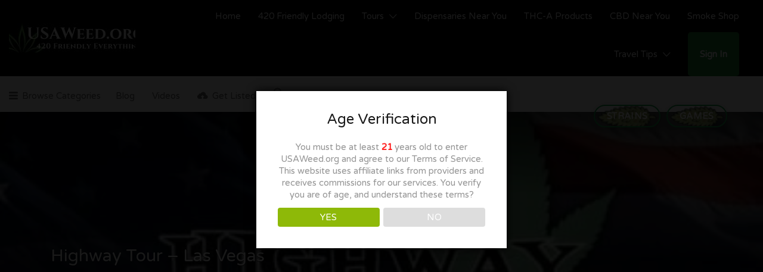

--- FILE ---
content_type: text/html; charset=UTF-8
request_url: https://usaweed.org/420-friendly-listing/highway-tour-las-vegas/
body_size: 56370
content:
<!DOCTYPE html>
<html lang="en-US">
<head>
	<meta charset="UTF-8">
	<meta name="viewport" content="width=device-width, initial-scale=1">

	<link rel="profile" href="http://gmpg.org/xfn/11">
	<link rel="pingback" href="https://usaweed.org/xmlrpc.php">

	<meta name='robots' content='index, follow, max-image-preview:large, max-snippet:-1, max-video-preview:-1' />
	<style>img:is([sizes="auto" i], [sizes^="auto," i]) { contain-intrinsic-size: 3000px 1500px }</style>
	
	<!-- This site is optimized with the Yoast SEO plugin v26.2 - https://yoast.com/wordpress/plugins/seo/ -->
	<title>Highway Tour - Las Vegas - USAWeed</title>
	<link rel="canonical" href="https://usaweed.org/420-friendly-listing/highway-tour-las-vegas/" />
	<meta property="og:locale" content="en_US" />
	<meta property="og:type" content="article" />
	<meta property="og:title" content="Highway Tour - Las Vegas - USAWeed" />
	<meta property="og:description" content="Highway Tour &#8211; Las Vegas Highway Tour &#8211; Las Vegas, Smoke the best weed in Vegas. Guided sightseeing tours in stretch limousines or luxury party buses. Experienced or newcomers, everyone will enjoy this personalized introduction to the marijuana scene. Highway Tour &#8211; Las Vegas Ad" />
	<meta property="og:url" content="https://usaweed.org/420-friendly-listing/highway-tour-las-vegas/" />
	<meta property="og:site_name" content="USAWeed" />
	<meta property="article:publisher" content="https://www.facebook.com/usaWEED/" />
	<meta property="article:modified_time" content="2018-08-17T18:52:42+00:00" />
	<meta property="og:image" content="https://usaweed.org/wp-content/uploads/2017/06/weed-tours-vegas-e1536519326517.jpg" />
	<meta property="og:image:width" content="400" />
	<meta property="og:image:height" content="179" />
	<meta property="og:image:type" content="image/jpeg" />
	<meta name="twitter:card" content="summary_large_image" />
	<meta name="twitter:site" content="@usaweedorg" />
	<script type="application/ld+json" class="yoast-schema-graph">{"@context":"https://schema.org","@graph":[{"@type":"WebPage","@id":"https://usaweed.org/420-friendly-listing/highway-tour-las-vegas/","url":"https://usaweed.org/420-friendly-listing/highway-tour-las-vegas/","name":"Highway Tour - Las Vegas - USAWeed","isPartOf":{"@id":"https://usaweed.org/#website"},"primaryImageOfPage":{"@id":"https://usaweed.org/420-friendly-listing/highway-tour-las-vegas/#primaryimage"},"image":{"@id":"https://usaweed.org/420-friendly-listing/highway-tour-las-vegas/#primaryimage"},"thumbnailUrl":"https://usaweed.org/wp-content/uploads/2017/06/weed-tours-vegas-e1536519326517.jpg","datePublished":"2017-06-04T12:51:40+00:00","dateModified":"2018-08-17T18:52:42+00:00","breadcrumb":{"@id":"https://usaweed.org/420-friendly-listing/highway-tour-las-vegas/#breadcrumb"},"inLanguage":"en-US","potentialAction":[{"@type":"ReadAction","target":["https://usaweed.org/420-friendly-listing/highway-tour-las-vegas/"]}]},{"@type":"ImageObject","inLanguage":"en-US","@id":"https://usaweed.org/420-friendly-listing/highway-tour-las-vegas/#primaryimage","url":"https://usaweed.org/wp-content/uploads/2017/06/weed-tours-vegas-e1536519326517.jpg","contentUrl":"https://usaweed.org/wp-content/uploads/2017/06/weed-tours-vegas-e1536519326517.jpg","width":400,"height":179,"caption":"highway tour las vegas"},{"@type":"BreadcrumbList","@id":"https://usaweed.org/420-friendly-listing/highway-tour-las-vegas/#breadcrumb","itemListElement":[{"@type":"ListItem","position":1,"name":"Home","item":"https://usaweed.org/"},{"@type":"ListItem","position":2,"name":"420 Friendly Listings","item":"https://usaweed.org/420-friendly-listings/"},{"@type":"ListItem","position":3,"name":"420 Tours","item":"https://usaweed.org/420-friendly-listing-category/420-tours/"},{"@type":"ListItem","position":4,"name":"Highway Tour &#8211; Las Vegas"}]},{"@type":"WebSite","@id":"https://usaweed.org/#website","url":"https://usaweed.org/","name":"USAWeed","description":"Cannabis Friendly Travel Directory - Find 420-Friendly Accommodations, Tours, Activities, Travel Tips and more.","publisher":{"@id":"https://usaweed.org/#organization"},"alternateName":"USAWeed.org","potentialAction":[{"@type":"SearchAction","target":{"@type":"EntryPoint","urlTemplate":"https://usaweed.org/?s={search_term_string}"},"query-input":{"@type":"PropertyValueSpecification","valueRequired":true,"valueName":"search_term_string"}}],"inLanguage":"en-US"},{"@type":"Organization","@id":"https://usaweed.org/#organization","name":"USAWeed - 420 Friendly Travel Directory","alternateName":"USAWeed","url":"https://usaweed.org/","logo":{"@type":"ImageObject","inLanguage":"en-US","@id":"https://usaweed.org/#/schema/logo/image/","url":"https://usaweed.org/wp-content/uploads/2017/07/usaweed-vintage-1.png","contentUrl":"https://usaweed.org/wp-content/uploads/2017/07/usaweed-vintage-1.png","width":600,"height":512,"caption":"USAWeed - 420 Friendly Travel Directory"},"image":{"@id":"https://usaweed.org/#/schema/logo/image/"},"sameAs":["https://www.facebook.com/usaWEED/","https://x.com/usaweedorg","https://www.youtube.com/channel/UCkf6yBj6hSSdfnTy_F2sk4A"]}]}</script>
	<!-- / Yoast SEO plugin. -->


<link rel='dns-prefetch' href='//www.google.com' />
<link rel='dns-prefetch' href='//fonts.googleapis.com' />
<script type="text/javascript" id="wpp-js" src="https://usaweed.org/wp-content/plugins/wordpress-popular-posts/assets/js/wpp.js?ver=7.3.6" data-sampling="0" data-sampling-rate="100" data-api-url="https://usaweed.org/wp-json/wordpress-popular-posts" data-post-id="16881" data-token="e67057029b" data-lang="0" data-debug="1"></script>
		<!-- This site uses the Google Analytics by ExactMetrics plugin v8.9.0 - Using Analytics tracking - https://www.exactmetrics.com/ -->
							<script src="//www.googletagmanager.com/gtag/js?id=G-X090Y7V9CH"  data-cfasync="false" data-wpfc-render="false" type="text/javascript" async></script>
			<script data-cfasync="false" data-wpfc-render="false" type="text/javascript">
				var em_version = '8.9.0';
				var em_track_user = true;
				var em_no_track_reason = '';
								var ExactMetricsDefaultLocations = {"page_location":"https:\/\/usaweed.org\/420-friendly-listing\/highway-tour-las-vegas\/"};
								if ( typeof ExactMetricsPrivacyGuardFilter === 'function' ) {
					var ExactMetricsLocations = (typeof ExactMetricsExcludeQuery === 'object') ? ExactMetricsPrivacyGuardFilter( ExactMetricsExcludeQuery ) : ExactMetricsPrivacyGuardFilter( ExactMetricsDefaultLocations );
				} else {
					var ExactMetricsLocations = (typeof ExactMetricsExcludeQuery === 'object') ? ExactMetricsExcludeQuery : ExactMetricsDefaultLocations;
				}

								var disableStrs = [
										'ga-disable-G-X090Y7V9CH',
									];

				/* Function to detect opted out users */
				function __gtagTrackerIsOptedOut() {
					for (var index = 0; index < disableStrs.length; index++) {
						if (document.cookie.indexOf(disableStrs[index] + '=true') > -1) {
							return true;
						}
					}

					return false;
				}

				/* Disable tracking if the opt-out cookie exists. */
				if (__gtagTrackerIsOptedOut()) {
					for (var index = 0; index < disableStrs.length; index++) {
						window[disableStrs[index]] = true;
					}
				}

				/* Opt-out function */
				function __gtagTrackerOptout() {
					for (var index = 0; index < disableStrs.length; index++) {
						document.cookie = disableStrs[index] + '=true; expires=Thu, 31 Dec 2099 23:59:59 UTC; path=/';
						window[disableStrs[index]] = true;
					}
				}

				if ('undefined' === typeof gaOptout) {
					function gaOptout() {
						__gtagTrackerOptout();
					}
				}
								window.dataLayer = window.dataLayer || [];

				window.ExactMetricsDualTracker = {
					helpers: {},
					trackers: {},
				};
				if (em_track_user) {
					function __gtagDataLayer() {
						dataLayer.push(arguments);
					}

					function __gtagTracker(type, name, parameters) {
						if (!parameters) {
							parameters = {};
						}

						if (parameters.send_to) {
							__gtagDataLayer.apply(null, arguments);
							return;
						}

						if (type === 'event') {
														parameters.send_to = exactmetrics_frontend.v4_id;
							var hookName = name;
							if (typeof parameters['event_category'] !== 'undefined') {
								hookName = parameters['event_category'] + ':' + name;
							}

							if (typeof ExactMetricsDualTracker.trackers[hookName] !== 'undefined') {
								ExactMetricsDualTracker.trackers[hookName](parameters);
							} else {
								__gtagDataLayer('event', name, parameters);
							}
							
						} else {
							__gtagDataLayer.apply(null, arguments);
						}
					}

					__gtagTracker('js', new Date());
					__gtagTracker('set', {
						'developer_id.dNDMyYj': true,
											});
					if ( ExactMetricsLocations.page_location ) {
						__gtagTracker('set', ExactMetricsLocations);
					}
										__gtagTracker('config', 'G-X090Y7V9CH', {"forceSSL":"true","anonymize_ip":"true","linker":{"domains":["https:\/\/usaweed.org\/"]},"page_path":location.pathname + location.search + location.hash} );
										window.gtag = __gtagTracker;										(function () {
						/* https://developers.google.com/analytics/devguides/collection/analyticsjs/ */
						/* ga and __gaTracker compatibility shim. */
						var noopfn = function () {
							return null;
						};
						var newtracker = function () {
							return new Tracker();
						};
						var Tracker = function () {
							return null;
						};
						var p = Tracker.prototype;
						p.get = noopfn;
						p.set = noopfn;
						p.send = function () {
							var args = Array.prototype.slice.call(arguments);
							args.unshift('send');
							__gaTracker.apply(null, args);
						};
						var __gaTracker = function () {
							var len = arguments.length;
							if (len === 0) {
								return;
							}
							var f = arguments[len - 1];
							if (typeof f !== 'object' || f === null || typeof f.hitCallback !== 'function') {
								if ('send' === arguments[0]) {
									var hitConverted, hitObject = false, action;
									if ('event' === arguments[1]) {
										if ('undefined' !== typeof arguments[3]) {
											hitObject = {
												'eventAction': arguments[3],
												'eventCategory': arguments[2],
												'eventLabel': arguments[4],
												'value': arguments[5] ? arguments[5] : 1,
											}
										}
									}
									if ('pageview' === arguments[1]) {
										if ('undefined' !== typeof arguments[2]) {
											hitObject = {
												'eventAction': 'page_view',
												'page_path': arguments[2],
											}
										}
									}
									if (typeof arguments[2] === 'object') {
										hitObject = arguments[2];
									}
									if (typeof arguments[5] === 'object') {
										Object.assign(hitObject, arguments[5]);
									}
									if ('undefined' !== typeof arguments[1].hitType) {
										hitObject = arguments[1];
										if ('pageview' === hitObject.hitType) {
											hitObject.eventAction = 'page_view';
										}
									}
									if (hitObject) {
										action = 'timing' === arguments[1].hitType ? 'timing_complete' : hitObject.eventAction;
										hitConverted = mapArgs(hitObject);
										__gtagTracker('event', action, hitConverted);
									}
								}
								return;
							}

							function mapArgs(args) {
								var arg, hit = {};
								var gaMap = {
									'eventCategory': 'event_category',
									'eventAction': 'event_action',
									'eventLabel': 'event_label',
									'eventValue': 'event_value',
									'nonInteraction': 'non_interaction',
									'timingCategory': 'event_category',
									'timingVar': 'name',
									'timingValue': 'value',
									'timingLabel': 'event_label',
									'page': 'page_path',
									'location': 'page_location',
									'title': 'page_title',
									'referrer' : 'page_referrer',
								};
								for (arg in args) {
																		if (!(!args.hasOwnProperty(arg) || !gaMap.hasOwnProperty(arg))) {
										hit[gaMap[arg]] = args[arg];
									} else {
										hit[arg] = args[arg];
									}
								}
								return hit;
							}

							try {
								f.hitCallback();
							} catch (ex) {
							}
						};
						__gaTracker.create = newtracker;
						__gaTracker.getByName = newtracker;
						__gaTracker.getAll = function () {
							return [];
						};
						__gaTracker.remove = noopfn;
						__gaTracker.loaded = true;
						window['__gaTracker'] = __gaTracker;
					})();
									} else {
										console.log("");
					(function () {
						function __gtagTracker() {
							return null;
						}

						window['__gtagTracker'] = __gtagTracker;
						window['gtag'] = __gtagTracker;
					})();
									}
			</script>
			
							<!-- / Google Analytics by ExactMetrics -->
		<link rel='stylesheet' id='pt-cv-public-style-css' href='https://usaweed.org/wp-content/plugins/content-views-query-and-display-post-page/public/assets/css/cv.css?ver=4.2' type='text/css' media='all' />
<link rel='stylesheet' id='wp-block-library-css' href='https://usaweed.org/wp-includes/css/dist/block-library/style.min.css?ver=6.8.3' type='text/css' media='all' />
<style id='classic-theme-styles-inline-css' type='text/css'>
/*! This file is auto-generated */
.wp-block-button__link{color:#fff;background-color:#32373c;border-radius:9999px;box-shadow:none;text-decoration:none;padding:calc(.667em + 2px) calc(1.333em + 2px);font-size:1.125em}.wp-block-file__button{background:#32373c;color:#fff;text-decoration:none}
</style>
<style id='global-styles-inline-css' type='text/css'>
:root{--wp--preset--aspect-ratio--square: 1;--wp--preset--aspect-ratio--4-3: 4/3;--wp--preset--aspect-ratio--3-4: 3/4;--wp--preset--aspect-ratio--3-2: 3/2;--wp--preset--aspect-ratio--2-3: 2/3;--wp--preset--aspect-ratio--16-9: 16/9;--wp--preset--aspect-ratio--9-16: 9/16;--wp--preset--color--black: #000000;--wp--preset--color--cyan-bluish-gray: #abb8c3;--wp--preset--color--white: #ffffff;--wp--preset--color--pale-pink: #f78da7;--wp--preset--color--vivid-red: #cf2e2e;--wp--preset--color--luminous-vivid-orange: #ff6900;--wp--preset--color--luminous-vivid-amber: #fcb900;--wp--preset--color--light-green-cyan: #7bdcb5;--wp--preset--color--vivid-green-cyan: #00d084;--wp--preset--color--pale-cyan-blue: #8ed1fc;--wp--preset--color--vivid-cyan-blue: #0693e3;--wp--preset--color--vivid-purple: #9b51e0;--wp--preset--gradient--vivid-cyan-blue-to-vivid-purple: linear-gradient(135deg,rgba(6,147,227,1) 0%,rgb(155,81,224) 100%);--wp--preset--gradient--light-green-cyan-to-vivid-green-cyan: linear-gradient(135deg,rgb(122,220,180) 0%,rgb(0,208,130) 100%);--wp--preset--gradient--luminous-vivid-amber-to-luminous-vivid-orange: linear-gradient(135deg,rgba(252,185,0,1) 0%,rgba(255,105,0,1) 100%);--wp--preset--gradient--luminous-vivid-orange-to-vivid-red: linear-gradient(135deg,rgba(255,105,0,1) 0%,rgb(207,46,46) 100%);--wp--preset--gradient--very-light-gray-to-cyan-bluish-gray: linear-gradient(135deg,rgb(238,238,238) 0%,rgb(169,184,195) 100%);--wp--preset--gradient--cool-to-warm-spectrum: linear-gradient(135deg,rgb(74,234,220) 0%,rgb(151,120,209) 20%,rgb(207,42,186) 40%,rgb(238,44,130) 60%,rgb(251,105,98) 80%,rgb(254,248,76) 100%);--wp--preset--gradient--blush-light-purple: linear-gradient(135deg,rgb(255,206,236) 0%,rgb(152,150,240) 100%);--wp--preset--gradient--blush-bordeaux: linear-gradient(135deg,rgb(254,205,165) 0%,rgb(254,45,45) 50%,rgb(107,0,62) 100%);--wp--preset--gradient--luminous-dusk: linear-gradient(135deg,rgb(255,203,112) 0%,rgb(199,81,192) 50%,rgb(65,88,208) 100%);--wp--preset--gradient--pale-ocean: linear-gradient(135deg,rgb(255,245,203) 0%,rgb(182,227,212) 50%,rgb(51,167,181) 100%);--wp--preset--gradient--electric-grass: linear-gradient(135deg,rgb(202,248,128) 0%,rgb(113,206,126) 100%);--wp--preset--gradient--midnight: linear-gradient(135deg,rgb(2,3,129) 0%,rgb(40,116,252) 100%);--wp--preset--font-size--small: 13px;--wp--preset--font-size--medium: 20px;--wp--preset--font-size--large: 36px;--wp--preset--font-size--x-large: 42px;--wp--preset--spacing--20: 0.44rem;--wp--preset--spacing--30: 0.67rem;--wp--preset--spacing--40: 1rem;--wp--preset--spacing--50: 1.5rem;--wp--preset--spacing--60: 2.25rem;--wp--preset--spacing--70: 3.38rem;--wp--preset--spacing--80: 5.06rem;--wp--preset--shadow--natural: 6px 6px 9px rgba(0, 0, 0, 0.2);--wp--preset--shadow--deep: 12px 12px 50px rgba(0, 0, 0, 0.4);--wp--preset--shadow--sharp: 6px 6px 0px rgba(0, 0, 0, 0.2);--wp--preset--shadow--outlined: 6px 6px 0px -3px rgba(255, 255, 255, 1), 6px 6px rgba(0, 0, 0, 1);--wp--preset--shadow--crisp: 6px 6px 0px rgba(0, 0, 0, 1);}:where(.is-layout-flex){gap: 0.5em;}:where(.is-layout-grid){gap: 0.5em;}body .is-layout-flex{display: flex;}.is-layout-flex{flex-wrap: wrap;align-items: center;}.is-layout-flex > :is(*, div){margin: 0;}body .is-layout-grid{display: grid;}.is-layout-grid > :is(*, div){margin: 0;}:where(.wp-block-columns.is-layout-flex){gap: 2em;}:where(.wp-block-columns.is-layout-grid){gap: 2em;}:where(.wp-block-post-template.is-layout-flex){gap: 1.25em;}:where(.wp-block-post-template.is-layout-grid){gap: 1.25em;}.has-black-color{color: var(--wp--preset--color--black) !important;}.has-cyan-bluish-gray-color{color: var(--wp--preset--color--cyan-bluish-gray) !important;}.has-white-color{color: var(--wp--preset--color--white) !important;}.has-pale-pink-color{color: var(--wp--preset--color--pale-pink) !important;}.has-vivid-red-color{color: var(--wp--preset--color--vivid-red) !important;}.has-luminous-vivid-orange-color{color: var(--wp--preset--color--luminous-vivid-orange) !important;}.has-luminous-vivid-amber-color{color: var(--wp--preset--color--luminous-vivid-amber) !important;}.has-light-green-cyan-color{color: var(--wp--preset--color--light-green-cyan) !important;}.has-vivid-green-cyan-color{color: var(--wp--preset--color--vivid-green-cyan) !important;}.has-pale-cyan-blue-color{color: var(--wp--preset--color--pale-cyan-blue) !important;}.has-vivid-cyan-blue-color{color: var(--wp--preset--color--vivid-cyan-blue) !important;}.has-vivid-purple-color{color: var(--wp--preset--color--vivid-purple) !important;}.has-black-background-color{background-color: var(--wp--preset--color--black) !important;}.has-cyan-bluish-gray-background-color{background-color: var(--wp--preset--color--cyan-bluish-gray) !important;}.has-white-background-color{background-color: var(--wp--preset--color--white) !important;}.has-pale-pink-background-color{background-color: var(--wp--preset--color--pale-pink) !important;}.has-vivid-red-background-color{background-color: var(--wp--preset--color--vivid-red) !important;}.has-luminous-vivid-orange-background-color{background-color: var(--wp--preset--color--luminous-vivid-orange) !important;}.has-luminous-vivid-amber-background-color{background-color: var(--wp--preset--color--luminous-vivid-amber) !important;}.has-light-green-cyan-background-color{background-color: var(--wp--preset--color--light-green-cyan) !important;}.has-vivid-green-cyan-background-color{background-color: var(--wp--preset--color--vivid-green-cyan) !important;}.has-pale-cyan-blue-background-color{background-color: var(--wp--preset--color--pale-cyan-blue) !important;}.has-vivid-cyan-blue-background-color{background-color: var(--wp--preset--color--vivid-cyan-blue) !important;}.has-vivid-purple-background-color{background-color: var(--wp--preset--color--vivid-purple) !important;}.has-black-border-color{border-color: var(--wp--preset--color--black) !important;}.has-cyan-bluish-gray-border-color{border-color: var(--wp--preset--color--cyan-bluish-gray) !important;}.has-white-border-color{border-color: var(--wp--preset--color--white) !important;}.has-pale-pink-border-color{border-color: var(--wp--preset--color--pale-pink) !important;}.has-vivid-red-border-color{border-color: var(--wp--preset--color--vivid-red) !important;}.has-luminous-vivid-orange-border-color{border-color: var(--wp--preset--color--luminous-vivid-orange) !important;}.has-luminous-vivid-amber-border-color{border-color: var(--wp--preset--color--luminous-vivid-amber) !important;}.has-light-green-cyan-border-color{border-color: var(--wp--preset--color--light-green-cyan) !important;}.has-vivid-green-cyan-border-color{border-color: var(--wp--preset--color--vivid-green-cyan) !important;}.has-pale-cyan-blue-border-color{border-color: var(--wp--preset--color--pale-cyan-blue) !important;}.has-vivid-cyan-blue-border-color{border-color: var(--wp--preset--color--vivid-cyan-blue) !important;}.has-vivid-purple-border-color{border-color: var(--wp--preset--color--vivid-purple) !important;}.has-vivid-cyan-blue-to-vivid-purple-gradient-background{background: var(--wp--preset--gradient--vivid-cyan-blue-to-vivid-purple) !important;}.has-light-green-cyan-to-vivid-green-cyan-gradient-background{background: var(--wp--preset--gradient--light-green-cyan-to-vivid-green-cyan) !important;}.has-luminous-vivid-amber-to-luminous-vivid-orange-gradient-background{background: var(--wp--preset--gradient--luminous-vivid-amber-to-luminous-vivid-orange) !important;}.has-luminous-vivid-orange-to-vivid-red-gradient-background{background: var(--wp--preset--gradient--luminous-vivid-orange-to-vivid-red) !important;}.has-very-light-gray-to-cyan-bluish-gray-gradient-background{background: var(--wp--preset--gradient--very-light-gray-to-cyan-bluish-gray) !important;}.has-cool-to-warm-spectrum-gradient-background{background: var(--wp--preset--gradient--cool-to-warm-spectrum) !important;}.has-blush-light-purple-gradient-background{background: var(--wp--preset--gradient--blush-light-purple) !important;}.has-blush-bordeaux-gradient-background{background: var(--wp--preset--gradient--blush-bordeaux) !important;}.has-luminous-dusk-gradient-background{background: var(--wp--preset--gradient--luminous-dusk) !important;}.has-pale-ocean-gradient-background{background: var(--wp--preset--gradient--pale-ocean) !important;}.has-electric-grass-gradient-background{background: var(--wp--preset--gradient--electric-grass) !important;}.has-midnight-gradient-background{background: var(--wp--preset--gradient--midnight) !important;}.has-small-font-size{font-size: var(--wp--preset--font-size--small) !important;}.has-medium-font-size{font-size: var(--wp--preset--font-size--medium) !important;}.has-large-font-size{font-size: var(--wp--preset--font-size--large) !important;}.has-x-large-font-size{font-size: var(--wp--preset--font-size--x-large) !important;}
:where(.wp-block-post-template.is-layout-flex){gap: 1.25em;}:where(.wp-block-post-template.is-layout-grid){gap: 1.25em;}
:where(.wp-block-columns.is-layout-flex){gap: 2em;}:where(.wp-block-columns.is-layout-grid){gap: 2em;}
:root :where(.wp-block-pullquote){font-size: 1.5em;line-height: 1.6;}
</style>
<link rel='stylesheet' id='ap_plugin_main_stylesheet-css' href='https://usaweed.org/wp-content/plugins/ap-plugin-scripteo/frontend/css/asset/style.css?ver=6.8.3' type='text/css' media='all' />
<link rel='stylesheet' id='ap_plugin_user_panel-css' href='https://usaweed.org/wp-content/plugins/ap-plugin-scripteo/frontend/css/asset/user-panel.css?ver=6.8.3' type='text/css' media='all' />
<link rel='stylesheet' id='ap_plugin_template_stylesheet-css' href='https://usaweed.org/wp-content/plugins/ap-plugin-scripteo/frontend/css/all.css?ver=6.8.3' type='text/css' media='all' />
<link rel='stylesheet' id='ap_plugin_animate_stylesheet-css' href='https://usaweed.org/wp-content/plugins/ap-plugin-scripteo/frontend/css/asset/animate.css?ver=6.8.3' type='text/css' media='all' />
<link rel='stylesheet' id='ap_plugin_chart_stylesheet-css' href='https://usaweed.org/wp-content/plugins/ap-plugin-scripteo/frontend/css/asset/chart.css?ver=6.8.3' type='text/css' media='all' />
<link rel='stylesheet' id='ap_plugin_carousel_stylesheet-css' href='https://usaweed.org/wp-content/plugins/ap-plugin-scripteo/frontend/css/asset/bsa.carousel.css?ver=6.8.3' type='text/css' media='all' />
<link rel='stylesheet' id='ap_plugin_materialize_stylesheet-css' href='https://usaweed.org/wp-content/plugins/ap-plugin-scripteo/frontend/css/asset/material-design.css?ver=6.8.3' type='text/css' media='all' />
<link rel='stylesheet' id='contact-form-7-css' href='https://usaweed.org/wp-content/plugins/contact-form-7/includes/css/styles.css?ver=6.1.3' type='text/css' media='all' />
<style id='contact-form-7-inline-css' type='text/css'>
.wpcf7 .wpcf7-recaptcha iframe {margin-bottom: 0;}.wpcf7 .wpcf7-recaptcha[data-align="center"] > div {margin: 0 auto;}.wpcf7 .wpcf7-recaptcha[data-align="right"] > div {margin: 0 0 0 auto;}
</style>
<link rel='stylesheet' id='dispensary-age-verification-css' href='https://usaweed.org/wp-content/plugins/dispensary-age-verification/public/css/dispensary-age-verification-public.min.css?ver=3.0.1' type='text/css' media='all' />
<link rel='stylesheet' id='stoners-alchemy-style-css' href='https://usaweed.org/wp-content/plugins/stoners-alchemy/css/style.css?ver=1.4.1' type='text/css' media='all' />
<link rel='stylesheet' id='usaw-br-style-css' href='https://usaweed.org/wp-content/plugins/usaweed-blunt-roller/assets/blunt-roller.css?ver=1.4.35' type='text/css' media='all' />
<link rel='stylesheet' id='woocommerce-layout-css' href='https://usaweed.org/wp-content/plugins/woocommerce/assets/css/woocommerce-layout.css?ver=10.3.4' type='text/css' media='all' />
<link rel='stylesheet' id='woocommerce-smallscreen-css' href='https://usaweed.org/wp-content/plugins/woocommerce/assets/css/woocommerce-smallscreen.css?ver=10.3.4' type='text/css' media='only screen and (max-width: 768px)' />
<style id='woocommerce-inline-inline-css' type='text/css'>
.woocommerce form .form-row .required { visibility: visible; }
</style>
<link rel='stylesheet' id='afj_user_locator_style-css' href='https://usaweed.org/wp-content/plugins/wp-job-manager-user-locator/assets/css/afj-user-locator.css?ver=6.8.3' type='text/css' media='all' />
<link rel='stylesheet' id='select2-css' href='https://usaweed.org/wp-content/plugins/woocommerce/assets/css/select2.css?ver=10.3.4' type='text/css' media='all' />
<link rel='stylesheet' id='ivory-search-styles-css' href='https://usaweed.org/wp-content/plugins/add-search-to-menu/public/css/ivory-search.min.css?ver=5.5.12' type='text/css' media='all' />
<link rel='stylesheet' id='mwai_chatbot_theme_timeless-css' href='https://usaweed.org/wp-content/plugins/ai-engine-pro/themes/timeless.css?ver=1761503465' type='text/css' media='all' />
<link rel='stylesheet' id='hostinger-reach-subscription-block-css' href='https://usaweed.org/wp-content/plugins/hostinger-reach/frontend/dist/blocks/subscription.css?ver=1761841369' type='text/css' media='all' />
<style id='usw-disp-v2-inline-css' type='text/css'>
.usw-disp-widget{border:1px solid #d4af37;border-radius:14px;padding:14px;margin:16px 0;background:#0b0b0b;color:#f5f5f5}
        .usw-disp-widget h3{margin:0 0 8px;font-size:1.05rem;letter-spacing:.3px}
        .usw-disp-list{list-style:none;margin:0;padding:0;display:grid;gap:10px}
        .usw-disp-card{border:1px solid #333;border-radius:12px;padding:12px;background:#121212}
        .usw-disp-card a{color:#ffd875;text-decoration:none}
        .usw-disp-meta{font-size:.9rem;opacity:.9}
        .usw-disp-cta{display:inline-block;margin-top:8px;padding:8px 12px;border-radius:10px;border:1px solid #ffd875}
        .usw-debug{font:12px/1.4 monospace;background:#111;color:#0f0;padding:8px;border:1px dashed #0f0;margin:10px 0;border-radius:8px}
        
</style>
<link rel='stylesheet' id='wordpress-popular-posts-css-css' href='https://usaweed.org/wp-content/plugins/wordpress-popular-posts/assets/css/wpp.css?ver=7.3.6' type='text/css' media='all' />
<link rel='stylesheet' id='astoundify-wpjmlp-packages-css' href='https://usaweed.org/wp-content/plugins/wp-job-manager-listing-payments/public/css/packages.min.css?ver=6.8.3' type='text/css' media='all' />
<link rel='stylesheet' id='wp-job-manager-reviews-import-css' href='https://usaweed.org/wp-content/plugins/wp-job-manager-reviews/assets/css/wp-job-manager-reviews-import.css?ver=6.8.3' type='text/css' media='all' />
<link rel='stylesheet' id='brands-styles-css' href='https://usaweed.org/wp-content/plugins/woocommerce/assets/css/brands.css?ver=10.3.4' type='text/css' media='all' />
<link rel='stylesheet' id='listify-fonts-css' href='//fonts.googleapis.com/css?family=Varela+Round%3Aregular&#038;ver=3.2.6#038;subset=latin' type='text/css' media='all' />
<link rel='stylesheet' id='listify-css' href='https://usaweed.org/wp-content/themes/listify/css/style.min.css?ver=3.2.6' type='text/css' media='all' />
<style id='listify-inline-css' type='text/css'>
.as-seen-on{background-color:;}html,.listify-lite-skin .mfp-inline-holder .mfp-content .popup{background-color:#ffffff;}.listify-lite-skin .content-box.content-box-wrapper .content-box-inner{background-color:#ffffff;}.nav-menu.tertiary li.is-active a:before,.nav-menu.tertiary li.current-menu-item a:before{border-bottom-color:#ffffff;}.site-branding .site-title,.site-branding .site-description,.site-header-minimal .site-title,.site-header-minimal .site-description{display:none;}input,textarea,input[type=checkbox],input[type=radio],.site select,.facetwp-facet .facetwp-checkbox:before,.filter_by_tag a:before,.search-choice-close,.widget_layered_nav li a:before,.site-main .content-box select,.site-main .widget select,.site-main .job_listings select,.mfp-content select,body .chosen-container-single .chosen-single,body .chosen-container-multi .chosen-choices li.search-field input[type=text],.select2.select2-container .select2-choice,.select2.select2-container--default .select2-selection--single,.select2.select2-container--default .select2-selection--multiple,.select2-container.select2-container--default .select2-search--dropdown .select2-search__field,.select2-container .select2-dropdown,.facetwp-facet.facetwp-type-fselect .fs-label-wrap,body .chosen-container .chosen-drop,body .chosen-container-single .chosen-search input[type=text],body .chosen-container-single .chosen-search input[type=text]:focus, 
					.listify-lite-skin.tax-job_listing_category.borders-overwrite .select2.select2-container--default .select2-selection--single,
					.listify-lite-skin.borders-overwrite .job-manager-filter-wrapper .job-manager-filter{color:#000000;border-color:#ebeef1;background-color:#f9f9f9;}.listify-lite-skin.borders-overwrite .content-box-wrapper .woocommerce form .input-text,
					.listify-lite-skin.borders-overwrite .job-manager-form .input-text,
					.listify-lite-skin.borders-overwrite .wp-block-search.wp-block-search__button-outside .wp-block-search__input,
					.listify-lite-skin.borders-overwrite .comment-respond .comment-form p textarea#comment,
					.listify-lite-skin.borders-overwrite .comment-respond .comment-form p.comment-form-comment input,
					.listify-lite-skin.borders-overwrite .comment-respond .comment-form p.comment-form-author input,
					.listify-lite-skin.borders-overwrite .comment-respond .comment-form p.comment-form-email input,
					.listify-lite-skin.borders-overwrite .comment-respond .comment-form p.comment-form-url input,
					.listify-lite-skin.borders-overwrite .page .fieldset-type-term-select .select2-selection,
					.listify-lite-skin.borders-overwrite .page .woocommerce .select2-selection ,
					.listify-lite-skin.borders-overwrite .page .fieldset-type-term-multiselect .select2-selection,
					.listify-lite-skin.borders-overwrite #wp-job_description-editor-container,
					.listify-lite-skin.borders-overwrite .search_jobs input,
					.listify-lite-skin.borders-overwrite .homepage-cover .job_search_form .search_jobs>div.search_keywords input,
					.listify-lite-skin.borders-overwrite .homepage-cover .job_search_form .search_jobs>div.search_location input,
					.listify-lite-skin.borders-overwrite .job-manager-filter-wrapper .job-manager-filter,
					.listify-lite-skin.borders-overwrite .job_filters--boxless .select2-selection--single,
					.listify-lite-skin.borders-overwrite .fieldset-type-term-select .select2-selection, 
					.listify-lite-skin.borders-overwrite .fieldset-type-term-multiselect .select2-selection.select2-selection--multiple,
					.listify-lite-skin.borders-overwrite article.content-box-wrapper.no-results .search-form input,
					.listify-lite-skin.borders-overwrite .homepage-cover .job_search_form .select2.select2-container--default .select2-selection--single,
					.listify-lite-skin.borders-overwrite .select2.select2-container--default .select2-selection--single .select2-selection__rendered,.listify-lite-skin.borders-overwrite .search_jobs input,
					.listify-lite-skin.borders-overwrite .job-manager-form .input-text,
					.listify-lite-skin.borders-overwrite .page .fieldset-type-term-select .select2-selection,
					.listify-lite-skin.borders-overwrite .page .fieldset-type-term-multiselect .select2-selection,
					.listify-lite-skin.borders-overwrite .page .job-manager-form .fieldset-type-business-hours,
					.listify-lite-skin.borders-overwrite #wp-job_description-editor-container,
					.listify-lite-skin.borders-overwrite .page .woocommerce .select2-selection{border-color:#ebeef1;color:#000000;}.wp-editor-container,.mce-tinymce.mce-container{border-color:#ebeef1;}input[type=checkbox]:checked:before,.facetwp-facet .facetwp-checkbox.checked:after,.facetwp-facet .facetwp-link.checked,.facetwp-facet.facetwp-type-fselect .fs-option{color:#000000;}.facetwp-facet.facetwp-type-fselect .fs-arrow{border-top-color:#000000;}input:focus,textarea:focus,.select2.select2-container--default .select2-selection--single .select2-selection__rendered,.listify-lite-skin .homepage-cover .job_search_form .search_keywords input#search_keywords:focus,.listify-lite-skin .homepage-cover .job_search_form .search_location input#search_location:focus,.select2.select2-container--default .select2-selection--single .select2-selection__rendered:focus{background-color:#ffffff;}.wc-social-login-divider span:after,.wc-social-login-divider span:before{background-color:#ebeef1;}.listing-cover,.entry-cover,.homepage-cover.page-cover,.list-cover{background-color:#f5f5f5;}body,.listify_widget_panel_listing_tags .tag,.entry-cover.no-image,.entry-cover.no-image a,.listing-cover.no-image,.listing-cover.no-image a:not(.button),.content-pagination .page-numbers,.facetwp-pager .facetwp-page,.js-toggle-area-trigger,.job-dashboard-actions a,.job-manager-bookmark-actions a,body.fixed-map .site-footer,body.fixed-map .site-footer a,.homepage-cover .job_search_form .select:after,.tabbed-listings-tabs a,.archive-job_listing-toggle,.job-manager-form fieldset.fieldset-job_hours,.filter_by_tag a,a.upload-images,a.upload-images span,.woocommerce-tabs .tabs a,.cluster-overlay a,.map-marker-info,.map-marker-info a,.archive-job_listing-layout.button.active,.entry-title--grid a,.entry-read-more,.listing-by-term-title a,.map-widget-sections a,.select2-default,.select2-container .select2-choice,.select2-container-multi .select2-choices .select2-search-choice,.no-image .listing-stars--single .listing-star,.pm-column a,.astoundify-favorites-tab,.listify-lite-skin .button.button-small,.listify-lite-skin .woocommerce .payment_box p,
					.listify-lite-skin.job-manager-archive .site-title a,
					.listify-lite-skin.job-manager-archive .nav-menu.primary .menu li a,
					.listify-lite-skin.job-manager-archive .nav-menu.primary li:before,
					.listify-lite-skin.job-manager-archive .nav-menu.primary li:after,
					.listify-lite-skin.job-manager-archive .nav-menu.primary a:before,
					.listify-lite-skin.job-manager-archive .nav-menu.primary a:after ,
					.listify-lite-skin.tax-job_listing_category .site-title a,
					.listify-lite-skin.tax-job_listing_category .nav-menu.primary .menu li a,
					.listify-lite-skin.tax-job_listing_category .nav-menu.primary li:before,
					.listify-lite-skin.tax-job_listing_category .nav-menu.primary li:after,
					.listify-lite-skin.tax-job_listing_category .nav-menu.primary a:before,
					.listify-lite-skin.tax-job_listing_category .nav-menu.primary a:after,
					.listify-lite-skin .bg-scrolling .primary-header-inner .secondary.nav-menu li a,
					.listify-lite-skin .bg-scrolling .primary-header-inner .secondary.nav-menu li:before, 
					.listify-lite-skin .bg-scrolling .nav-menu-container li a,.listify-lite-skin .content-box-wrapper .woocommerce form .input-text:focus,
					.listify-lite-skin .bg-scrolling .nav-menu-container a:before,
					.listify-lite-skin .bg-scrolling .nav-menu-container li:before,
					.listify-lite-skin .bg-scrolling .nav-menu-container li:after,
					.listify-lite-skin .bg-scrolling h2 a,.listify-lite-skin #listify_call_to_action-1.call-to-action,.listify-lite-skin .cta-title,.listify-lite-skin #listify_call_to_action-1 .cta-description p,.listify-lite-skin #listify_call_to_action-1 .cta-subtext,.listify-lite-skin .callout-feature-content a.button{color:#191919;}.no-image .astoundify-favorites-icon svg{fill:#191919;}.comment-meta a,.commentlist a.comment-ago,div:not(.no-image) .star-rating:before,div:not(.no-image) .stars span a:before,.job_listing-author-descriptor,.entry-meta,.entry-meta a,.home-widget-description,.listings-by-term-content .job_listing-rating-count,.listings-by-term-more a,.search-form .search-submit:before,.mfp-content .mfp-close:before,div:not(.job-package-price) .woocommerce .amount,.woocommerce .quantity,.showing_jobs,.account-sign-in,.archive-job_listing-layout.button{color:#3c3c3c;}.social-profiles a,.listing-gallery-nav .slick-dots li button:before{background-color:#3c3c3c;}.listify-lite-skin .explore-button:hover,
					.listify-lite-skin .update_results:hover,
					.listify-lite-skin .update_results_override:hover,
					.listify-lite-skin .entry-footer .button-small:hover,
					.listify-lite-skin .button:hover,
					.listify-lite-skin .submit:hover,
					.listify-lite-skin .listify_widget_feature_callout .callout-feature-content .button{box-shadow:6px 6px 0 0 #191919;}a,.single-job_listing .widget a:not(.button),.listify_widget_panel_listing_content a{color:#197209;}a:active,a:hover,.primary-header .current-account-toggle .sub-menu a{color:#005900;}.search-overlay,.primary-header,.callout-feature-content a.button{background-color:#000000;}.primary.nav-menu .current-cart .current-cart-count{border-color:#000000;}.nav-menu a,.nav-menu li:before,.nav-menu li:after,.nav-menu a:before,.nav-menu a:after{color:#000000;}.nav-menu ul a,.nav-menu.primary ul ul a,.nav-menu.primary ul ul li:before,.nav-menu.primary ul ul li:after{color:#449631;}.main-navigation{background-color:#ffffff;}.navigation-bar-toggle,.search-overlay-toggle{color:#636363;}.tertiary-navigation{background-color:#d8d8d8;}.tertiary-navigation .navigation-bar-toggle{color:#01770f;}.listify_widget_panel_listing_tags .tag.active:before,.job-package-includes li:before,.woocommerce-tabs .tabs .active a,body:not(.facetwp) .locate-me:before,.woocommerce .quantity input[type="button"],.astoundify-favorites-tab--active,.astoundify-favorites-tab--active:focus,.astoundify-favorites-tab--active:hover,.listify-lite-skin .content-area .content-box-inner h3:before,.listify-lite-skin .widget_block  a:hover,.listify-lite-skin .job-manager-form small,.listify-lite-skin thead,.listify-lite-skin #job-manager-job-dashboard .job-manager-jobs .job-dashboard-actions a,.listify-lite-skin .woocommerce legend,.listify-lite-skin .woocommerce-breadcrumb,.listify-lite-skin .woocommerce-MyAccount-content h3 ,.listify-lite-skin .woocommerce form  .required,.listify-lite-skin .listify_widget_panel_wcpl_pricing_table .job-package-price,.listify-lite-skin .listify_widget_taxonomy_image_grid h2.home-widget-title span,.listify-lite-skin .listify_widget_recent_listings h2.home-widget-title span,
					.listify-lite-skin .listify_widget_features h2.home-widget-title span,
					.listify-lite-skin .listify_widget_recent_posts h2.home-widget-title span{color:#096d00;}input[type="button"].facetwp-reset:hover,input[type="button"].facetwp-reset:focus,.tabbed-listings-tabs a:hover,.tabbed-listings-tabs a.active,.archive-job_listing-toggle.active,body:not(.facetwp) .locate-me:hover:before,.listify-lite-skin .entry-meta .entry-author a,.listify-lite-skin  .showing_jobs .rss_link,
					.listify-lite-skin .entry-meta .entry-comments:before,
					.listify-lite-skin .entry-meta .entry-comments a,
					.listify-lite-skin .entry-meta .entry-date,
					.listify-lite-skin .comment-stars,
					.listify-lite-skin .comment-content .author b{color:#004a00;}input[type="button"],input[type="reset"],input[type="submit"],.button,.facetwp-type-slider .noUi-connect,.ui-slider .ui-slider-range,.listing-owner,.comment-rating,.job_listing-rating-average,.map-marker.active:after,.cluster,.widget_calendar tbody a,.load_more_jobs,.listify-badge,.listing-featured-badge,button.update_results,button.update_results_override,.select2-container.select2-container--default .select2-results__option--highlighted[aria-selected],.astoundify-favorites-submit-field button,.listify-lite-skin .fieldset-type-term-multiselect .select2-selection li.select2-selection__choice,.listify-lite-skin .main-navigation,.listify-lite-skin .explore-button,
					.listify-lite-skin .wp-block-search__button,.listify-lite-skin .tertiary-navigation,.listify-lite-skin .widget-area--listing-sidebar ul.social-profiles li a,.listify-lite-skin div.mce-toolbar-grp,.listify-lite-skin .ui-slider, .listify-lite-skin .ui-slider-range,.listify-lite-skin .search-radius-slider .noUi-target, .listify-lite-skin .payment_methods li,.listify-lite-skin .mce-content-body,.listify-lite-skin div.mce-toolbar-grp{background-color:#096d00;}input[type="button"]:hover,input[type="button"]:focus,input[type="reset"]:hover,input[type="reset"]:focus,input[type="submit"]:hover,input[type="submit"]:focus,.button:hover,.button:focus,::selection,button.update_results:hover,button.update_results.refreshing,button.update_results_override:hover,button.update_results_override.refreshing,.load_more_jobs:hover,.astoundify-favorites-submit-field button:hover,.listify-lite-skin .main-navigation,.listify-lite-skin .fieldset-type-term-multiselect .select2-selection li.select2-selection__choice,.listify-lite-skin .tertiary-navigation,.listify-lite-skin .widget-area--listing-sidebar ul.social-profiles li a{background-color:#046800;}::-moz-selection{background-color:#046800;}.tabbed-listings-tabs a:hover,.tabbed-listings-tabs a.active,.archive-job_listing-toggle.active,li.job-package:hover,.job_listing_packages ul.job_packages li:not(.package-section):hover,.facetwp-type-slider .noUi-horizontal .noUi-handle,.facetwp-type-slider .noUi-horizontal .noUi-origin,.ui-slider .ui-slider-handle,.search-radius-slider .noUi-handle,.search-radius-slider .noUi-origin,.woocommerce-message,.job-manager-message,.woocommerce-info,.listify-lite-skin.borders-overwrite table.shop_table.shop_table_responsive.cart.woocommerce-cart-form__contents,
					.listify-lite-skin.borders-overwrite .cart_totals table,
					.listify-lite-skin.borders-overwrite table.woocommerce-table--order-details,
					.listify-lite-skin.borders-overwrite .woocommerce table.woocommerce-checkout-review-order-table,
					.listify-lite-skin.borders-overwrite .listify_widget_panel_wcpl_pricing_table .job-package-title,
					.listify-lite-skin.borders-overwrite .listify_widget_panel_wcpl_pricing_table .job-package-includes,
					.listify-lite-skin.borders-overwrite blockquote,
					.listify-lite-skin.borders-overwrite .fieldset-logged_in .account-sign-in,
					.listify-lite-skin.borders-overwrite .listify_widget_panel_wcpl_pricing_table .job-package-includes,
					.listify-lite-skin.borders-overwrite .fieldset-logged_in .account-sign-in,
					.listify-lite-skin.borders-overwrite .job-package-title,.listify-lite-skin .job-package-includes,
					.listify-lite-skin.borders-overwrite .fieldset-logged_in .account-sign-in{border-color:#096d00;}.listing-featured--outline .job_listing-entry-header:before{box-shadow:inset 0 0 0 3px #096d00;}.listify-lite-skin.borders-overwrite .listify_widget_features .col-md-4:nth-child(3n-2) .home-feature,
					.listify-lite-skin.borders-overwrite .listing-card:nth-child(3n-2) .content-box,
					.listify-lite-skin.borders-overwrite .col-md-4:nth-child(3n-2) .format-standard,
					.listify-lite-skin.borders-overwrite .widget.widget_block:nth-child(3n-2),
					.listify-lite-skin.borders-overwrite .related.products .product .has-post-thumbnail:nth-child(3n-2) .product__inner,
					.listify-lite-skin.borders-overwrite .content-shop-wrapper .product.has-post-thumbnail:nth-child(3n-2) .product__inner,
					.listify-lite-skin.borders-overwrite .image-grid-item:nth-child(3n-2) .image-grid-cover,
					.listify-lite-skin.borders-overwrite  .widget-area--listing-sidebar .widget-job_listing:nth-child(3n-2),
					.listify-lite-skin.borders-overwrite #secondary .widget:nth-child(3n-2){box-shadow:6px 6px 0 0;}.listify-lite-skin .listify_widget_features .col-md-4:nth-child(3n-1) .home-feature,.listify-lite-skin .listing-card:nth-child(3n-1) .content-box,.listify-lite-skin .col-md-4:nth-child(3n-1) .format-standard,.listify-lite-skin .widget.widget_block:nth-child(3n-1),.listify-lite-skin .related.products .product.has-post-thumbnail:nth-child(3n-1) .product__inner ,.listify-lite-skin .content-shop-wrapper .product.has-post-thumbnail:nth-child(3n-1) .product__inner,.listify-lite-skin .image-grid-item:nth-child(3n-1) .image-grid-cover,.listify-lite-skin  .widget-area--listing-sidebar .widget-job_listing:nth-child(3n-1),.listify-lite-skin .homepage-hero-style-image .listify_widget_features .home-feature,.listify-lite-skin #secondary .widget:nth-child(3n-1){box-shadow:6px 6px 0 0;}.listify-lite-skin .woocommerce-order-overview li strong,.listify-lite-skin .woocommerce-order-overview li strong bdi,
					.listify-lite-skin .woocommerce strong,.listify-lite-skin .woocommerce-order-overview li strong bdi span,.listify-lite-skin .comment-meta a i,.listify-lite-skin .comment-meta a,.listify-lite-skin .widget-title__job_listing,.listify-lite-skin .comment-meta a i,
				.listify-lite-skin .comment-meta a,.listify-lite-skin .widget-title__job_listing{color:;}.listify-lite-skin.borders-overwrite #listify_call_to_action-1 .call-to-action{background-color:;}.listify-lite-skin .listify_widget_features .col-md-4:nth-child(3n) .home-feature,.listify-lite-skin .listing-card:nth-child(3n) .content-box,.listify-lite-skin .col-md-4:nth-child(3n) .format-standard,.listify-lite-skin .widget.widget_block:nth-child(3n),.listify-lite-skin .related.products .product.has-post-thumbnail:nth-child(3n) .product__inner ,.listify-lite-skin .content-shop-wrapper .product.has-post-thumbnail:nth-child(3n) .product__inner,.listify-lite-skin .image-grid-item:nth-child(3n) .image-grid-cover,.listify-lite-skin  .widget-area--listing-sidebar .widget-job_listing:nth-child(3n),.listify-lite-skin #secondary .widget:nth-child(3n){box-shadow:6px 6px 0 0;}.widget_layered_nav li.chosen a:after,.widget_layered_nav li.chosen a,.upload-images:hover .upload-area,.job_listing_packages ul.job_packages li label,.upload-images:hover,.search-choice-close:after,.filter_by_tag a.active:after,.woocommerce-tabs .tabs .active a{color:#1e73be;}.button-secondary,input[type="button"].facetwp-reset,.type-product .onsale,.type-product .price ins,.job-package-tag{background-color:#1e73be;}.button-secondary:hover,.button-secondary:focus,input[type="button"].facetwp-reset:hover,input[type="button"].facetwp-reset:focus{background-color:#196eb9;}.upload-images:hover{border-color:#1e73be;}.site-footer-widgets{color:#ffffff;background-color:#2d414c;}.footer-widget,.footer-widget a,.footer-widget a:hover,.site-social a:hover{color:#ffffff;}.site-footer,.site-social a{color:#ffffff;}.site-footer{background-color:#202f38;}.claimed-ribbon span:before{color:#f7aa11;}body{padding-top:75px;}.content-box,.content-shop-wrapper .archive-job_listing-filters-wrapper.top.type-product,.home-feature,.job-package,.job_filters,.listify_widget_search_listings.home-widget .archive-job_listing-filters-wrapper.top.job_search_form,.listify_widget_search_listings.home-widget .job_search_form,.listing-by-term-inner,.single-job_listing-description,.tabbed-listings-tabs a,.tabbed-listings-tabs a.archive-job_listing-filters-wrapper.top,.type-product .thumbnails a,.type-product .thumbnails a.archive-job_listing-filters-wrapper.top,.widget,.woocommerce div.product div.archive-job_listing-filters-wrapper.top.summary,.woocommerce div.product div.summary,.woocommerce-main-image,.woocommerce-page div.product div.archive-job_listing-filters-wrapper.top.summary,.woocommerce-page div.product div.summary, .woocommerce-tabs,.archive-job_listing-layout,.nav-menu .children.category-list .category-count,.nav-menu .sub-menu.category-list .category-count,ul.nav-menu .children.category-list .category-count,ul.nav-menu .sub-menu.category-list .category-count,.facetwp-pager .facetwp-page,.job-manager-pagination li a,.job-manager-pagination li span,.js-toggle-area-trigger,.site .facetwp-sort select,a.page-numbers, span.page-numbers,.archive-job_listing-toggle-inner{background-color:#fcfdff;box-shadow:inset 0 0 0 1px #000000, rgba(0, 0, 0, 0.15) 0 0 10px 0;border:0;}.comment-reply-title,.entry-content .rcp_form .rcp_subscription_fieldset .rcp_subscription_message,.entry-content .rcp_header,.entry-content h2,.entry-content h3,.entry-content h4,.job-manager-form h2,.job_listing_packages ul.job_packages .package-section,.listify_widget_panel_listing_content h2,.listify_widget_panel_listing_content h3,.listify_widget_panel_listing_content h4,.listing-by-term-title,.widget-title,.woocommerce-account .woocommerce legend,.woocommerce-tabs .tabs a,.account-sign-in,.job-manager-form fieldset.fieldset-job_hours,.ninja-forms-required-items,.showing_jobs,.woocommerce-tabs .woocommerce-noreviews,.payment_methods li .payment_box,button.more-filters__toggle,button.more-filters__toggle:hover{border-color:#bcbcbc;}.ui-slider,.ui-slider-range,.search-radius-slider .noUi-target,.payment_methods li{background-color:#bcbcbc;}.listify-lite-skin.borders-overwrite .button.button-small,
					.listify-lite-skin.borders-overwrite .listify_widget_panel_listing_social_profiles,
					.listify-lite-skin.borders-overwrite article.content-box-wrapper.no-results ,
					.listify-lite-skin.borders-overwrite .page .job-manager-form .fieldset-type-business-hours,
					.listify-lite-skin.borders-overwrite .widget.widget_block,
					.listify-lite-skin.borders-overwrite .home-widget .format-standard .content-box-inner,
					.listify-lite-skin.borders-overwrite .comment-sorting-filter,
					.listify-lite-skin.elementor-template-full-width.borders-overwrite .elementor-section .home-features-wrapper .home-feature,
					.listify-lite-skin.borders-overwrite .job_filters,
					.listify-lite-skin.borders-overwrite .job_listings .content-box,
					.listify-lite-skin.borders-overwrite .homepage-hero-style-image .listify_widget_features .home-feature,
					.listify-lite-skin.borders-overwrite .listify_widget_panel_listing_gallery,
					.listify-lite-skin.borders-overwrite blockquote,
					.listify-lite-skin.borders-overwrite div.mce-toolbar-grp,
					.listify-lite-skin.borders-overwrite .homepage-hero-style-image .listify_widget_features .home-feature,
					.listify-lite-skin.borders-overwrite .product-type-simple .summary.entry-summary,
					.listify-lite-skin.borders-overwrite .listify_widget_panel_listing_gallery,
					.listify-lite-skin.borders-overwrite #secondary .widget{border-color:#000000;}.listing-entry-company-image{border-color:#fcfdff;background-color:#fcfdff;}button.more-filters__toggle,button.more-filters__toggle:hover,button.more-filters__toggle:focus{color:#191919;border-color:#b7b7b7;background-color:#fcfdff;}button.more-filters__toggle:hover,button.more-filters__toggle:focus{border-color:#adadad;}:not(.wp-core-ui) button,body,input,select,textarea{font-family:"Varela Round","Helvetica Neue",Helvetica,Arial,sans-serif;font-weight:normal;}.page-title,.job_listing-title,.popup-title,.homepage-cover .home-widget-title{font-family:"Varela Round","Helvetica Neue",Helvetica,Arial,sans-serif;font-weight:normal;}.widget-title,.comment-reply-title{font-family:"Varela Round","Helvetica Neue",Helvetica,Arial,sans-serif;font-weight:normal;}.home-widget-title,.callout-feature-content h2,.home-feature-title h2{font-family:"Varela Round","Helvetica Neue",Helvetica,Arial,sans-serif;font-weight:normal;}.home-widget-description{font-family:"Varela Round","Helvetica Neue",Helvetica,Arial,sans-serif;font-weight:normal;}button:not([role="presentation"]),input[type="button"],input[type="reset"],input[type="submit"],.button{font-family:"Varela Round","Helvetica Neue",Helvetica,Arial,sans-serif;font-weight:normal;}.map-marker:after{border-top-color:#555555;}.map-marker i:after{background-color:#555555;}.map-marker i:before{color:#555555;}.map-marker.marker-color-388:after{border-top-color:#8224e3;}.map-marker.marker-color-388 i:after{background-color:#8224e3;}.map-marker.marker-color-388 i:before{color:#8224e3;}.map-marker.marker-color-390:after{border-top-color:#afe268;}.map-marker.marker-color-390 i:after{background-color:#afe268;}.map-marker.marker-color-390 i:before{color:#afe268;}.map-marker.marker-color-389:after{border-top-color:#3b7c12;}.map-marker.marker-color-389 i:after{background-color:#3b7c12;}.map-marker.marker-color-389 i:before{color:#3b7c12;}.map-marker.marker-color-391:after{border-top-color:#4882af;}.map-marker.marker-color-391 i:after{background-color:#4882af;}.map-marker.marker-color-391 i:before{color:#4882af;}.map-marker.marker-color-392:after{border-top-color:#64a515;}.map-marker.marker-color-392 i:after{background-color:#64a515;}.map-marker.marker-color-392 i:before{color:#64a515;}.map-marker.marker-color-394:after{border-top-color:#39a322;}.map-marker.marker-color-394 i:after{background-color:#39a322;}.map-marker.marker-color-394 i:before{color:#39a322;}.map-marker.marker-color-696:after{border-top-color:#4aef4a;}.map-marker.marker-color-696 i:after{background-color:#4aef4a;}.map-marker.marker-color-696 i:before{color:#4aef4a;}.map-marker.marker-color-393:after{border-top-color:#21d164;}.map-marker.marker-color-393 i:after{background-color:#21d164;}.map-marker.marker-color-393 i:before{color:#21d164;}.map-marker.marker-color-475:after{border-top-color:#05fc11;}.map-marker.marker-color-475 i:after{background-color:#05fc11;}.map-marker.marker-color-475 i:before{color:#05fc11;}.map-marker.marker-color-641:after{border-top-color:#8224e3;}.map-marker.marker-color-641 i:after{background-color:#8224e3;}.map-marker.marker-color-641 i:before{color:#8224e3;}li.type-job_listing .job_listing-rating-stars span,.rating-stars span,.widget .comment-form-rating a.star,.listing-star{color:#1ae000;}.stars-rating .dashicons,.review-form-stars [class*="dashicon"],.listing-star{color:#1ae000;}.woocommerce .quantity input[type="button"]{color:#096d00;}.woocommerce-message,.job-manager-message{border-color:#096d00;}.type-product .onsale,.type-product .price ins,.job-package-tag{background-color:#1e73be;}.woocommerce-tabs .tabs .active a{color:#1e73be;}input[type="button"],input[type="reset"],input[type="submit"],.button,.button.button-small,.facetwp-type-slider .noUi-connect,.ui-slider .ui-slider-range,.listing-owner,.comment-rating,.job_listing-rating-average,.map-marker.active:after,.widget_calendar tbody a,button.update_results,button.update_results_override,.load_more_jobs,.account-sign-in .button,.job_listing_packages_title input[type="submit"],.wc-forward,.woocommerce input[name="apply_coupon"],input[name="update_cart"],.woocommerce-message .button,.woocommerce #content table.cart td.actions .button{box-shadow:none;}
@media screen and (min-width: 768px){.nav-menu.secondary .sub-menu.category-list{background-color:#ffffff;}}
@media screen and (min-width: 992px){.nav-menu.primary ul ul a:hover,.nav-menu.secondary ul ul a:hover,.nav-menu.tertiary ul ul a:hover{color:#2b7d18;}.nav-menu.primary a,.nav-menu.primary li:before,.nav-menu.primary li:after,.nav-menu.primary a:before,.nav-menu.primary a:after{color:#ffffff;}.nav-menu.secondary > li > a,.nav-menu.secondary > li > a:before,.nav-menu.secondary > li > a:after,.nav-menu.secondary > li:before,.nav-menu.secondary > li:after{color:#636363;}.nav-menu .children.category-list .container:before,.nav-menu .sub-menu.category-list .container:before,ul.nav-menu .children.category-list .container:before,ul.nav-menu .sub-menu.category-list .container:before{border-top-color:#ffffff;}.nav-menu.tertiary > ul > li > a,.nav-menu.tertiary > li > a,.nav-menu.tertiary > li > a:before,.nav-menu.tertiary > li > a:after,.nav-menu.tertiary > li:before,.nav-menu.tertiary > li:after{color:#01770f;}.primary.nav-menu .current-cart .current-cart-count,.mail-icon--unread:after{color:#000000;background-color:#ffffff;}.primary-header .container,.main-navigation .container{max-width:none;}:not(.wp-core-ui) button,body,input,select,textarea{font-size:15px;line-height:normal;}.page-title,.job_listing-title,.popup-title,.homepage-cover .home-widget-title{font-size:32px;line-height:normal;}.homepage-cover .home-widget-title{font-size:48px;}.widget-title,.comment-reply-title{font-size:15px;line-height:normal;}.home-widget-title{font-size:30px;line-height:normal;}.home-widget-description{font-size:16px;line-height:normal;}button:not([role="presentation"]),input[type="button"],input[type="reset"],input[type="submit"],.button{font-size:15px;line-height:normal;}}
@media screen and (min-width: 1200px){.homepage-cover{background-attachment:fixed;}}
</style>
<link rel='stylesheet' id='listify-widget-css' href='https://usaweed.org/wp-content/themes/listify/css/custom-widget.css?ver=3.2.6' type='text/css' media='all' />
<link rel='stylesheet' id='dgm-critical-styles-css' href='https://usaweed.org/wp-content/themes/listify-child/css/critical-styles.css?ver=1756146972' type='text/css' media='all' />
<script type="text/javascript" src="https://usaweed.org/wp-content/plugins/google-analytics-dashboard-for-wp/assets/js/frontend-gtag.js?ver=8.9.0" id="exactmetrics-frontend-script-js" async="async" data-wp-strategy="async"></script>
<script data-cfasync="false" data-wpfc-render="false" type="text/javascript" id='exactmetrics-frontend-script-js-extra'>/* <![CDATA[ */
var exactmetrics_frontend = {"js_events_tracking":"true","download_extensions":"zip,ra,mp,avi,flv,mpeg,pdf,doc,ppt,xls,jp,png,gif,tiff,bmp,txt","inbound_paths":"[{\"path\":\"\\\/go\\\/\",\"label\":\"affiliate\"},{\"path\":\"\\\/recommend\\\/\",\"label\":\"affiliate\"},{\"path\":\"\\\/out\\\/\",\"label\":\"Affiliate\"}]","home_url":"https:\/\/usaweed.org","hash_tracking":"true","v4_id":"G-X090Y7V9CH"};/* ]]> */
</script>
<script type="text/javascript" src="https://usaweed.org/wp-includes/js/jquery/jquery.min.js?ver=3.7.1" id="jquery-core-js"></script>
<script type="text/javascript" src="https://usaweed.org/wp-includes/js/jquery/jquery-migrate.min.js?ver=3.4.1" id="jquery-migrate-js"></script>
<script type="text/javascript" id="thickbox-js-extra">
/* <![CDATA[ */
var thickboxL10n = {"next":"Next >","prev":"< Prev","image":"Image","of":"of","close":"Close","noiframes":"This feature requires inline frames. You have iframes disabled or your browser does not support them.","loadingAnimation":"https:\/\/usaweed.org\/wp-includes\/js\/thickbox\/loadingAnimation.gif"};
/* ]]> */
</script>
<script type="text/javascript" src="https://usaweed.org/wp-includes/js/thickbox/thickbox.js?ver=3.1-20121105" id="thickbox-js"></script>
<script type="text/javascript" src="https://usaweed.org/wp-includes/js/underscore.min.js?ver=1.13.7" id="underscore-js"></script>
<script type="text/javascript" src="https://usaweed.org/wp-includes/js/shortcode.min.js?ver=6.8.3" id="shortcode-js"></script>
<script type="text/javascript" src="https://usaweed.org/wp-admin/js/media-upload.min.js?ver=6.8.3" id="media-upload-js"></script>
<script type="text/javascript" id="ap_plugin_js_script-js-extra">
/* <![CDATA[ */
var bsa_object = {"ajax_url":"https:\/\/usaweed.org\/wp-admin\/admin-ajax.php"};
/* ]]> */
</script>
<script type="text/javascript" src="https://usaweed.org/wp-content/plugins/ap-plugin-scripteo/frontend/js/script.js?ver=6.8.3" id="ap_plugin_js_script-js"></script>
<script type="text/javascript" src="https://usaweed.org/wp-content/plugins/ap-plugin-scripteo/frontend/js/chart.js?ver=6.8.3" id="ap_plugin_chart_js_script-js"></script>
<script type="text/javascript" src="https://usaweed.org/wp-content/plugins/ap-plugin-scripteo/frontend/js/jquery.simplyscroll.js?ver=6.8.3" id="ap_plugin_simply_scroll_js_script-js"></script>
<script type="text/javascript" src="https://usaweed.org/wp-content/plugins/dispensary-age-verification/public/js/js.cookie.js?ver=3.0.1" id="age-verification-cookie-js"></script>
<script type="text/javascript" id="dispensary-age-verification-js-extra">
/* <![CDATA[ */
var object_name = {"bgImage":"","minAge":"21","imgLogo":"","logoWidth":"","logoHeight":"","title":"Age Verification","copy":"You must be at least [age] years old to enter USAWeed.org and agree to our Terms of Service. This website uses affiliate links from providers and receives commissions for our services. You verify you are of age, and understand these terms?","btnYes":"YES","btnNo":"NO","successTitle":"Success!","successText":"You are now being redirected back to the site ...","successMessage":"","failTitle":"Sorry!","failText":"You are not old enough to view the site ...","messageTime":"4000","redirectOnFail":"","beforeContent":"","afterContent":""};
/* ]]> */
</script>
<script type="text/javascript" src="https://usaweed.org/wp-content/plugins/dispensary-age-verification/public/js/dispensary-age-verification-public.js?ver=3.0.1" id="dispensary-age-verification-js"></script>
<script type="text/javascript" src="https://usaweed.org/wp-content/plugins/woocommerce/assets/js/jquery-blockui/jquery.blockUI.min.js?ver=2.7.0-wc.10.3.4" id="wc-jquery-blockui-js" defer="defer" data-wp-strategy="defer"></script>
<script type="text/javascript" id="wc-add-to-cart-js-extra">
/* <![CDATA[ */
var wc_add_to_cart_params = {"ajax_url":"\/wp-admin\/admin-ajax.php","wc_ajax_url":"\/?wc-ajax=%%endpoint%%","i18n_view_cart":"View cart","cart_url":"https:\/\/usaweed.org\/cart\/","is_cart":"","cart_redirect_after_add":"no"};
/* ]]> */
</script>
<script type="text/javascript" src="https://usaweed.org/wp-content/plugins/woocommerce/assets/js/frontend/add-to-cart.min.js?ver=10.3.4" id="wc-add-to-cart-js" defer="defer" data-wp-strategy="defer"></script>
<script type="text/javascript" src="https://usaweed.org/wp-content/plugins/woocommerce/assets/js/js-cookie/js.cookie.min.js?ver=2.1.4-wc.10.3.4" id="wc-js-cookie-js" defer="defer" data-wp-strategy="defer"></script>
<script type="text/javascript" id="woocommerce-js-extra">
/* <![CDATA[ */
var woocommerce_params = {"ajax_url":"\/wp-admin\/admin-ajax.php","wc_ajax_url":"\/?wc-ajax=%%endpoint%%","i18n_password_show":"Show password","i18n_password_hide":"Hide password"};
/* ]]> */
</script>
<script type="text/javascript" src="https://usaweed.org/wp-content/plugins/woocommerce/assets/js/frontend/woocommerce.min.js?ver=10.3.4" id="woocommerce-js" defer="defer" data-wp-strategy="defer"></script>
<script type="text/javascript" src="https://usaweed.org/wp-content/plugins/wp-job-manager-user-locator/assets/js/afj-user-locator.js?ver=6.8.3" id="afj_user_locator_javascript-js"></script>
<script type="text/javascript" src="https://usaweed.org/wp-includes/js/dist/vendor/react.min.js?ver=18.3.1.1" id="react-js"></script>
<script type="text/javascript" src="https://usaweed.org/wp-includes/js/dist/vendor/react-dom.min.js?ver=18.3.1.1" id="react-dom-js"></script>
<script type="text/javascript" src="https://usaweed.org/wp-includes/js/dist/escape-html.min.js?ver=6561a406d2d232a6fbd2" id="wp-escape-html-js"></script>
<script type="text/javascript" src="https://usaweed.org/wp-includes/js/dist/element.min.js?ver=a4eeeadd23c0d7ab1d2d" id="wp-element-js"></script>
<script type="text/javascript" src="https://usaweed.org/wp-content/plugins/ai-engine-pro/app/chatbot.js?ver=1761503465" id="mwai_chatbot-js"></script>
<script type="text/javascript" src="https://usaweed.org/wp-content/plugins/wp-job-manager-reviews/assets/js/wp-job-manager-reviews.min.js?ver=6.8.3" id="wp-job-manager-reviews-js-js"></script>
<script type="text/javascript" id="WCPAY_ASSETS-js-extra">
/* <![CDATA[ */
var wcpayAssets = {"url":"https:\/\/usaweed.org\/wp-content\/plugins\/woocommerce-payments\/dist\/"};
/* ]]> */
</script>
<script type="text/javascript" src="https://usaweed.org/wp-content/plugins/woocommerce/assets/js/select2/select2.full.min.js?ver=4.0.3-wc.10.3.4" id="wc-select2-js" defer="defer" data-wp-strategy="defer"></script>
<link rel="alternate" title="oEmbed (JSON)" type="application/json+oembed" href="https://usaweed.org/wp-json/oembed/1.0/embed?url=https%3A%2F%2Fusaweed.org%2F420-friendly-listing%2Fhighway-tour-las-vegas%2F" />
<link rel="alternate" title="oEmbed (XML)" type="text/xml+oembed" href="https://usaweed.org/wp-json/oembed/1.0/embed?url=https%3A%2F%2Fusaweed.org%2F420-friendly-listing%2Fhighway-tour-las-vegas%2F&#038;format=xml" />
<style>
	/* Custom BSA_PRO Styles */

	/* fonts */

	/* form */
	.bsaProOrderingForm { background-color: #dbdbdb !important;  }
	.bsaProInput input,
	.bsaProInput input[type='file'],
	.bsaProSelectSpace select,
	.bsaProInputsRight .bsaInputInner,
	.bsaProInputsRight .bsaInputInner label {   }
	.bsaProPrice  { color: #5bad35 !important; }
	.bsaProDiscount  { background-color: #21abce !important;  }
	.bsaProOrderingForm .bsaProSubmit,
	.bsaProOrderingForm .bsaProSubmit:hover,
	.bsaProOrderingForm .bsaProSubmit:active { background-color: #dd8502 !important;  }

	/* alerts */
	.bsaProAlert,
	.bsaProAlert > a,
	.bsaProAlert > a:hover,
	.bsaProAlert > a:focus {  }
	.bsaProAlertSuccess {  }
	.bsaProAlertFailed {  }

	/* stats */
	.bsaStatsWrapper .ct-chart .ct-series.ct-series-b .ct-bar,
	.bsaStatsWrapper .ct-chart .ct-series.ct-series-b .ct-line,
	.bsaStatsWrapper .ct-chart .ct-series.ct-series-b .ct-point,
	.bsaStatsWrapper .ct-chart .ct-series.ct-series-b .ct-slice.ct-donut { stroke: #673AB7 !important; }

	.bsaStatsWrapper  .ct-chart .ct-series.ct-series-a .ct-bar,
	.bsaStatsWrapper .ct-chart .ct-series.ct-series-a .ct-line,
	.bsaStatsWrapper .ct-chart .ct-series.ct-series-a .ct-point,
	.bsaStatsWrapper .ct-chart .ct-series.ct-series-a .ct-slice.ct-donut { stroke: #FBCD39 !important; }

	/* Custom CSS */
	.bsaProContainer-9,
.bsaProContainer-4,
.bsaProContainer-10,
.bsaProContainer-3,
.bsaProContainer-2,
.bsaProContainer-6,
.bsaProContainer-12,
.bsaProContainer-13 {
    margin-left: auto;
    margin-right: auto;
    max-width: 100%;
    text-align: center;
    display: block;
    position: relative;
}
</style><meta name="google-site-verification" content="xe3dazZZzhPayUKQX8x7FhrmFTqrWw73D5VNaOJ8KIE" />

<!-- Google tag (gtag.js) -->
<script async src="https://www.googletagmanager.com/gtag/js?id=G-X090Y7V9CH"></script>
<script>
  window.dataLayer = window.dataLayer || [];
  function gtag(){dataLayer.push(arguments);}
  gtag('js', new Date());
  gtag('config', 'G-X090Y7V9CH');
</script>
<script async src="https://pagead2.googlesyndication.com/pagead/js/adsbygoogle.js?client=ca-pub-4842231182845608"
     crossorigin="anonymous"></script><script>
var user_location = "";
var user_location_title = "Click to automatically detect your location.";
var user_location_link_text = "Detect";
var user_location_output_1="formatted";
var user_location_output_2="";
var user_location_output_3="";
</script>
            <style id="wpp-loading-animation-styles">@-webkit-keyframes bgslide{from{background-position-x:0}to{background-position-x:-200%}}@keyframes bgslide{from{background-position-x:0}to{background-position-x:-200%}}.wpp-widget-block-placeholder,.wpp-shortcode-placeholder{margin:0 auto;width:60px;height:3px;background:#dd3737;background:linear-gradient(90deg,#dd3737 0%,#571313 10%,#dd3737 100%);background-size:200% auto;border-radius:3px;-webkit-animation:bgslide 1s infinite linear;animation:bgslide 1s infinite linear}</style>
            	<noscript><style>.woocommerce-product-gallery{ opacity: 1 !important; }</style></noscript>
	<link rel="icon" href="https://usaweed.org/wp-content/uploads/2023/11/cropped-Untitled-design-32x32.png" sizes="32x32" />
<link rel="icon" href="https://usaweed.org/wp-content/uploads/2023/11/cropped-Untitled-design-192x192.png" sizes="192x192" />
<link rel="apple-touch-icon" href="https://usaweed.org/wp-content/uploads/2023/11/cropped-Untitled-design-180x180.png" />
<meta name="msapplication-TileImage" content="https://usaweed.org/wp-content/uploads/2023/11/cropped-Untitled-design-270x270.png" />
		<style type="text/css" id="wp-custom-css">
			@media (min-width: 992px) {
  .home-widget {
      margin: 4em 0;
  }
}

h1 {
    font-size: 1.8rem !important; /* Force size for h1 */
}

h2 {
    font-size: 1.5rem !important; /* Force size for h2 */
}

h3 {
    font-size: 1.1rem !important; /* Force size for h3 */
}

h4 {
    font-size: 1.0rem !important; /* Force size for h4 */
}

/* Optional: Responsive adjustments for mobile */
@media (max-width: 768px) {
    h1 {
        font-size: 1.8rem !important;
    }
    h2 {
        font-size: 1.5rem !important;
    }
    h3 {
        font-size: 1.2rem !important;
    }
    h4 {
        font-size: 1rem !important;
    }
}


img {
    max-width: 100%;
    height: auto;
}

@font-face {
    font-family: 'CustomFont';
    src: url('customfont.woff2') format('woff2');
    font-display: swap;
}

.menu-button {
    display: inline-block;
    padding: 10px 20px;
    background-color: #218838; /* Button background color */
    color: #fff; /* Text color */
    border-radius: 5px; /* Rounded corners */
    text-decoration: none; /* Remove underline */
    font-weight: bold; /* Bold text */
    transition: background-color 0.3s ease; /* Add hover effect */
}

.menu-button:hover {
    background-color: #BF7430; /* Darker blue on hover */
    color: #fff;
}

div.primary-header-inner > div.site-branding > a.custom-header > img.custom-header-image {
    width: 250px; /* Replace with actual width of your image */
    height: 50px; /* Replace with actual height of your image */
    object-fit: cover; /* Ensures the image scales properly if needed */
}

#primary.container { width: 1550px !important; max-width: 100%; margin: 0 auto; }

#secondary .widget {
  max-width: 350px !important;   /* tweak: 260–320px as you like */
  margin-left: auto !important;
  margin-right: auto !important;
  overflow: visible !important;
}




body.page-id-39711 #menu-secondary,
body.page-id-13791 #menu-secondary,
body.page-id-36259 #menu-secondary,
body.page-id-39711 .secondary.nav-menu,
body.page-id-36259 .secondary.nav-menu,
body.page-id-13791 .secondary.nav-menu {
  display: none !important;
}


.usaweed-landing {
    font-family: 'Bebas Neue', sans-serif;
    color: #fff;
    overflow-x: hidden;
}
.usaweed-landing body {
    margin: 0;
    padding: 0;
    background: #1A1A1A;
}
.usaweed-landing .hero {
    height: 45vh;
    position: relative;
    background: linear-gradient(45deg, #000F7F, #98FF98, #00FF7F);
    background-size: 200% 200%;
    animation: gradientShift 10s infinite;
    display: flex;
    flex-direction: column;
    justify-content: center;
    align-items: center;
    text-align: center;
    overflow: hidden;
}
@keyframes gradientShift {
    0% { background-position: 0% 0%; }
    50% { background-position: 100% 100%; }
    100% { background-position: 0% 0%; }
}
.usaweed-landing .hero h1 {
    font-size: clamp(4rem, 8vw, 12rem) !important;
    line-height: 1;
    text-transform: uppercase;
    letter-spacing: 4px;
    text-shadow: 
        0 0 20px #00FF7F, 
        0 0 40px #98FF98, 
        0 0 60px #00FA9A,
        5px 5px 0 #1A1A1A,
        10px 10px 20px rgba(0, 0, 0, 0.8);
    animation: flicker 2s infinite, popIn 1s ease-out;
    position: relative;
    z-index: 2;
    margin: 0;
    padding: 0;
    white-space: nowrap;
}
@keyframes flicker {
    0%, 100% { opacity: 1; }
    50% { opacity: 0.9; }
}
@keyframes popIn {
    0% { transform: scale(0.8); opacity: 0; }
    80% { transform: scale(1.05); }
    100% { transform: scale(1); opacity: 1; }
}
.usaweed-landing .hero p {
    font-size: 2.8rem;
    margin: 20px 0;
    animation: slideIn 1s ease-out;
}
@keyframes slideIn {
    from { transform: translateX(-100%); opacity: 0; }
    to { transform: translateX(0); opacity: 1; }
}
.usaweed-landing .cta-btn {
    padding: 15px 30px;
    background: #00FF7F;
    border: 2px solid #00FA9A;
    border-radius: 30px;
    font-size: 1.5rem;
    cursor: pointer;
    box-shadow: 0 0 15px #00FF7F;
    animation: pulseGlow 1.5s infinite;
}
@keyframes pulseGlow {
    0%, 100% { box-shadow: 0 0 15px #00FF7F; }
    50% { box-shadow: 0 0 30px #00FF7F; }
}
.usaweed-landing .cta-btn:hover {
    background: #98FF98;
    box-shadow: 0 0 40px #00FA9A;
}
.usaweed-landing .leaf-3d {
    position: absolute;
    width: 75px;
    animation: rotateLeaf 6s infinite linear;
    z-index: 1;
    filter: drop-shadow(0 0 10px #00FA9A);
}
@keyframes rotateLeaf {
    0% { transform: rotateY(0deg) translateX(0); }
    50% { transform: rotateY(180deg) translateX(20px); }
    100% { transform: rotateY(360deg) translateX(0); }
}
.usaweed-landing .leaf-particle {
    position: absolute;
    width: 60px;
    opacity: 0.9;
    animation: leafBurst 4s infinite ease-in-out;
    z-index: 1;
    filter: drop-shadow(0 0 8px #00FF7F);
}
@keyframes leafBurst {
    0% { transform: translate(0, 0) scale(1); opacity: 0.9; }
    50% { transform: translate(30px, -60px) scale(1.3); opacity: 0.5; }
    100% { transform: translate(-20px, -120px) scale(0.8); opacity: 0; }
}
.usaweed-landing .flying-leaf {
    position: absolute;
    width: 50px;
    z-index: 3;
    filter: drop-shadow(0 0 10px #00FF7F);
    animation: floatAround 15s infinite ease-in-out;
}
@keyframes floatAround {
    0% { transform: translate(0, 0) rotate(0deg); }
    20% { transform: translate(-400px, -80px) rotate(15deg); }
    40% { transform: translate(-200px, 100px) rotate(-20deg); }
    60% { transform: translate(300px, 50px) rotate(25deg); }
    80% { transform: translate(100px, -100px) rotate(-15deg); }
    100% { transform: translate(0, 0) rotate(0deg); }
}
.usaweed-landing .sprite-trail {
    position: absolute;
    width: 6px;
    height: 6px;
    background: radial-gradient(circle, #00FF7F 20%, transparent 70%);
    border-radius: 50%;
    opacity: 0.9;
    animation: spriteFall 3.5s ease-out forwards, twinkle 0.7s infinite alternate;
    z-index: 2;
    box-shadow: 0 0 12px #00FF7F, 0 0 25px #00FA9A;
}
@keyframes spriteFall {
    0% { transform: translateY(0); opacity: 0.9; }
    100% { transform: translateY(200px) rotate(45deg); opacity: 0; }
}
@keyframes twinkle {
    0% { transform: scale(1); box-shadow: 0 0 12px #00FF7F, 0 0 25px #00FA9A; }
    100% { transform: scale(1.8) rotate(15deg); box-shadow: 0 0 20px #00FF7F, 0 0 40px #00FA9A; }
}
.usaweed-landing .section {
    max-width: 1400px;
    margin: 80px auto;
    padding: 40px;
    display: flex;
    justify-content: center;
}
.usaweed-landing .content-container {
    width: 80%;
    min-height: 500px;
    background: rgba(255, 255, 255, 0.1);
    border: 2px solid #00FA9A;
    border-radius: 15px;
    backdrop-filter: blur(10px);
    box-shadow: 0 0 20px rgba(0, 250, 154, 0.5);
    transition: transform 0.3s, box-shadow 0.3s;
    padding: 20px;
}
.usaweed-landing .content-container:hover {
    transform: scale(1.02);
    box-shadow: 0 0 40px #00FA9A;
}
/* Ensure Content Views grid fits container */
.usaweed-landing .content-container .pt-cv-wrapper {
    width: 100%;
    margin: 0 auto;
}
.usaweed-landing .content-container .pt-cv-grid {
    display: flex;
    flex-wrap: wrap;
    justify-content: center;
}


/* Existing CSS remains unchanged until the end */
.usaweed-landing .attribution {
    text-align: center;
    padding: 20px;
    font-size: 0.9rem;
    color: #98FF98; /* Light green to match theme */
}
.usaweed-landing .attribution a {
    color: #00FF7F; /* Neon green for links */
    text-decoration: none;
    transition: color 0.3s ease;
}
.usaweed-landing .attribution a:hover {
    color: #00FA9A; /* Vibrant light green on hover */
    text-shadow: 0 0 10px #00FA9A; /* Glow effect */
}

/* Reset and base styles */
.quick-tokes-ad {
    width: 300px;
    height: 250px;
    background: linear-gradient(135deg, #1a3c34 0%, #2e7d32 100%); /* Fallback gradient */
    color: #fff;
    text-align: center;
    position: relative;
    padding: 15px;
    border-radius: 8px;
    box-shadow: 0 2px 6px rgba(0, 0, 0, 0.2);
    overflow: hidden;
    display: flex;
    flex-direction: column;
    justify-content: center;
    align-items: center;
    background-image: url('https://usaweed.org/wp-content/uploads/2025/04/photograph-of-a-variety-of-rolled-cannabis-joints-neatly-arranged-on-a-wooden-table-edited.webp'); /* Replace with your dark image URL */
    background-size: cover;
    background-position: center;
    background-repeat: no-repeat;
    font-family: 'Poppins', sans-serif;
    line-height: 1.2;
}

/* Darker overlay for better text readability */
.quick-tokes-ad::before {
    content: '';
    position: absolute;
    top: 0;
    left: 0;
    width: 100%;
    height: 100%;
    background: rgba(0, 0, 0, 0.5); /* Darker overlay for contrast */
    z-index: 0;
}

.quick-tokes-ad > * {
    position: relative;
    z-index: 1;
}

/* Heading */
.quick-tokes-ad h1 {
    font-size: 22px;
    font-weight: 600;
    margin: 5px 0;
    text-transform: uppercase;
    letter-spacing: 0.5px;
    text-shadow: 1px 1px 3px rgba(0, 0, 0, 0.6); /* Stronger shadow for dark background */
}

/* Paragraph */
.quick-tokes-ad p {
    font-size: 18px; /* Your specified size */
    font-weight: 500; /* Your specified weight */
    margin: 5px 0;
    color: #f5f5f5; /* Off-white for better contrast */
    text-shadow: 1px 1px 2px rgba(0, 0, 0, 0.5); /* Shadow for readability */
}

/* Highlight text */
.quick-tokes-ad .highlight {
    font-size: 19px; /* Your specified size */
    font-weight: 700; /* Your specified weight */
    color: #ffd700; /* Gold, as specified */
    margin: 8px 0;
    text-shadow: 1px 1px 3px rgba(0, 0, 0, 0.6); /* Stronger shadow for emphasis */
}

/* CTA button */
.quick-tokes-ad .cta-button {
    display: inline-block;
    padding: 10px 20px; /* Fixed padding */
    background-color: #ffea00; /* Brighter yellow for better visibility */
    color: #1a3c34; /* Dark green text for contrast */
    text-decoration: none;
    font-size: 14px;
    font-weight: 600;
    border-radius: 5px;
    margin-top: 10px;
    border: 2px solid #fff; /* White border to pop on dark background */
    box-shadow: 0 2px 4px rgba(0, 0, 0, 0.4); /* Subtle shadow */
    transition: background-color 0.3s ease, transform 0.2s ease, box-shadow 0.2s ease;
}

.quick-tokes-ad .cta-button:hover {
    background-color: #ffd700; /* Slightly darker gold on hover (your original #ffd700) */
    transform: scale(1.05); /* Moved scale to hover */
    box-shadow: 0 4px 8px rgba(0, 0, 0, 0.5); /* Enhanced shadow on hover */
}

.quick-tokes-ad {
  width: min(100%, 260px) !important;   /* tweak 260→280/300 as you prefer */
  margin-left: auto !important;
  margin-right: auto !important;
  display: block !important;
  float: none !important;
  text-align: center !important;
  box-sizing: border-box !important;






/* ==== Mission page (scoped) ==== */
.usw-mission { 
  --usw-bg: #0c1110;
  --usw-card: #121a18;
  --usw-accent: #17c964;
  --usw-accent-2: #f59e0b;
  --usw-text: #eaf7ef;
  --usw-muted: #a9c4b5;
  --usw-border: rgba(255,255,255,0.08);
  background: radial-gradient(1200px 600px at 10% 0%, rgba(23,201,100,0.15), transparent 60%), 
              radial-gradient(1000px 500px at 90% 20%, rgba(245,158,11,0.12), transparent 55%),
              var(--usw-bg) !important;
  color: var(--usw-text) !important;
  padding: 48px 16px !important;
  font-family: system-ui, -apple-system, Segoe UI, Roboto, Helvetica, Arial, sans-serif !important;
}

.usw-mission .usw-wrap { 
  max-width: 900px !important; 
  margin: 0 auto !important; 
}

.usw-mission .usw-hero h1 {
  font-size: clamp(28px, 4vw, 40px) !important;
  line-height: 1.1 !important;
  margin: 0 0 8px !important;
  letter-spacing: -0.02em !important;
}

.usw-mission .usw-hero .usw-kicker {
  font-size: clamp(18px, 2.2vw, 24px) !important;
  color: var(--usw-muted) !important;
  margin: 0 0 24px !important;
}

.usw-mission .usw-card {
  background: linear-gradient(180deg, rgba(255,255,255,0.03), rgba(255,255,255,0.01)) !important;
  border: 1px solid var(--usw-border) !important;
  border-radius: 16px !important;
  padding: 20px clamp(18px, 3vw, 28px) !important;
  box-shadow: 0 10px 30px rgba(0,0,0,0.25) !important;
}

.usw-mission p { 
  color: var(--usw-text) !important; 
  line-height: 1.7 !important; 
  margin: 0 0 16px !important; 
}

.usw-mission h2 {
  font-size: clamp(20px, 2.5vw, 26px) !important;
  margin: 0 0 12px !important;
  letter-spacing: -0.01em !important;
  color: #e9ffee !important;
}

/* Note / disclaimer */
.usw-mission .usw-note {
  background: rgba(255,255,255,0.04) !important;
  border: 1px dashed var(--usw-border) !important;
  border-radius: 12px !important;
  padding: 12px 14px !important;
  color: var(--usw-muted) !important;
  margin: 20px 0 0 !important;
}

/* Two-up grid for the service sections */
.usw-mission .usw-grid {
  display: grid !important;
  grid-template-columns: 1fr !important;
  gap: 16px !important;
  margin: 20px 0 0 !important;
}
@media (min-width: 800px) {
  .usw-mission .usw-grid { grid-template-columns: 1fr 1fr !important; }
}

/* CTA */
.usw-mission .usw-cta {
  text-align: center !important;
  margin: 28px 0 0 !important;
}

.usw-mission .usw-cta h2 {
  font-size: clamp(22px, 3vw, 30px) !important;
  margin-bottom: 6px !important;
}
.usw-mission .usw-cta h2 span {
  background: linear-gradie
		
		/* ========= ABOUT PAGE (ID 8750) — LEGACY/VALIDATOR-FRIENDLY ========= */

/* Page base */
body.page-id-8750 {
  background: #0c1110 !important;
  color: #eaf7ef !important;
  padding: 40px 16px !important;
  font-family: system-ui, -apple-system, Segoe UI, Roboto, Helvetica, Arial, sans-serif !important;
}

/* Center content area */
body.page-id-8750 .entry-content {
  max-width: 980px !important;
  margin: 0 auto !important;
}

/* Headings */
body.page-id-8750 h1 {
  font-size: 36px !important;
  line-height: 1.15 !important;
  margin: 0 0 8px !important;
}
body.page-id-8750 h2,
body.page-id-8750 h3 {
  font-size: 24px !important;
  margin: 0 0 12px !important;
  color: #e9ffee !important;
}

/* Paragraphs */
body.page-id-8750 p {
  margin: 0 0 16px !important;
  line-height: 1.7 !important;
  color: #eaf7ef !important;
}

/* Generic card look for top-level blocks */
body.page-id-8750 .entry-content > div,
body.page-id-8750 .entry-content > section,
body.page-id-8750 .entry-content > article {
  background: #121a18 !important; /* fallback to avoid rgba validator nag */
  border: 1px solid #21332c !important;
  border-radius: 16px !important;
  padding: 22px 20px !important;
  box-shadow: 0 10px 30px rgba(0,0,0,0.25) !important;
  margin-top: 16px !important;
  overflow: hidden !important;
}

/* “Link chips” row (no gap) */
body.page-id-8750 .usw-links {
  margin-top: 10px !important;
}
body.page-id-8750 .usw-links a {
  display: inline-block !important;
  padding: 8px 12px !important;
  border-radius: 999px !important;
  background: #1a2421 !important;
  border: 1px solid #21332c !important;
  text-decoration: none !important;
  color: #eaf7ef !important;
  margin: 0 10px 10px 0 !important; /* replaces gap */
}
body.page-id-8750 .usw-links a:hover {
  background: #202d28 !important;
}

/* Two-column section using FLEX instead of GRID */
body.page-id-8750 .usw-grid {
  display: -webkit-box !important;
  display: -ms-flexbox !important;
  display: flex !important;
  -ms-flex-wrap: wrap !important;
  flex-wrap: wrap !important;
  margin: -8px !important; /* container negative margin to emulate gap */
}
body.page-id-8750 .usw-grid > * {
  -webkit-box-flex: 1 !important;
  -ms-flex: 1 1 100% !important;
  flex: 1 1 100% !important;
  margin: 8px !important; /* child margin to emulate gap */
}
@media (min-width: 860px) {
  body.page-id-8750 .usw-grid > * {
    -ms-flex-preferred-size: calc(50% - 16px) !important;
    flex-basis: calc(50% - 16px) !important;
  }
}

/* Media block (image + text) using FLEX */
body.page-id-8750 .usw-media {
  display: -webkit-box !important;
  display: -ms-flexbox !important;
  display: flex !important;
  -ms-flex-wrap: wrap !important;
  flex-wrap: wrap !important;
  align-items: flex-start !important;
  margin-top: 20px !important;
}
body.page-id-8750 .usw-media figure {
  background: #1a2421 !important;
  border: 1px solid #21332c !important;
  border-radius: 14px !important;
  margin: 0 0 16px 0 !important;
  overflow: hidden !important;
  -webkit-box-flex: 1 !important;
  -ms-flex: 1 1 100% !important;
  flex: 1 1 100% !important;
}
body.page-id-8750 .usw-media img {
  display: block !important;
  width: 100% !important;
  height: auto !important;
}
body.page-id-8750 .usw-media figcaption,
body.page-id-8750 .wp-caption-text {
  font-size: 14px !important;
  color: #a9c4b5 !important;
  padding: 8px 10px !important;
}
body.page-id-8750 .usw-media .usw-media-text {
  -webkit-box-flex: 1 !important;
  -ms-flex: 1 1 100% !important;
  flex: 1 1 100% !important;
}
@media (min-width: 860px) {
  body.page-id-8750 .usw-media figure {
    -ms-flex-preferred-size: 45% !important;
    flex-basis: 45% !important;
    margin: 0 !important;
  }
  body.page-id-8750 .usw-media .usw-media-text {
    -ms-flex-preferred-size: 55% !important;
    flex-basis: 55% !important;
    padding-left: 20px !important;
  }
}

/* Lists */
body.page-id-8750 ul {
  padding-left: 20px !important;
  margin: 0 0 16px !important;
  list-style: disc !important;
}
body.page-id-8750 ul li { margin: 8px 0 !important; }

/* CTA button */
body.page-id-8750 a.cta-btn {
  display: inline-block !important;
  margin-top: 10px !important;
  padding: 12px 18px !important;
  border-radius: 999px !important;
  font-weight: 600 !important;
  text-decoration: none !important;
  color: #0a0f0d !important;
  background: #17c964 !important; /* solid fallback */
  background-image: -webkit-linear-gradient(left, #17c964, #f59e0b) !important;
  background-image: linear-gradient(90deg, #17c964, #f59e0b) !important;
  box-shadow: 0 8px 24px rgba(23,201,100,0.25) !important;
  -webkit-transition: -webkit-transform .12s ease, box-shadow .12s ease !important;
  transition: transform .12s ease, box-shadow .12s ease !important;
}
body.page-id-8750 a.cta-btn:hover {
  -webkit-transform: translateY(-1px) !important;
  transform: translateY(-1px) !important;
  box-shadow: 0 10px 28px rgba(23,201,100,0.35) !important;
}


	
	
/* === USAWeed: Clean Games Button (image version, smaller on mobile) === */
#games-tab {
  position: fixed !important;
  z-index: 10050 !important;
  display: inline-block !important;

  /* Button appearance */
  color: #ffffff !important;
  text-transform: uppercase !important;
  font-weight: 800 !important;
  font-size: 16px !important;         /* desktop size */
  letter-spacing: 0.3px !important;
  text-decoration: none !important;

  /* Padding and shape */
  padding: 10px 24px !important;      /* desktop spacing */
  border: 2px solid #16a34a !important;
  border-radius: 9999px !important;   /* pill */
  box-shadow: 0 4px 12px rgba(0,0,0,0.25) !important;

  /* Background image */
  background: url("https://usaweed.org/wp-content/uploads/2025/10/games-button-e1759932465467.png")
              center/cover no-repeat !important;

  transition: transform 0.15s ease, box-shadow 0.15s ease, filter 0.15s ease !important;
}

/* Hover/focus lift (desktop & mobile both) */
#games-tab:hover,
#games-tab:focus {
  transform: translateY(-2px) !important;
  box-shadow: 0 8px 18px rgba(0,0,0,0.25) !important;
  filter: brightness(1.1) !important;
  outline: none !important;
}

/* === Mobile version: same look, just smaller === */
@media (max-width: 782px) {
  #games-tab {
    font-size: 11px !important;     /* smaller text */
    padding: 5px 12px !important;   /* smaller pill */
    border-width: 1.5px !important; /* slightly thinner border */
    box-shadow: 0 3px 10px rgba(0,0,0,0.20) !important;
  }
}

	
	
	
		</style>
		<style type="text/css" media="screen">.is-menu path.search-icon-path { fill: #848484;}body .popup-search-close:after, body .search-close:after { border-color: #848484;}body .popup-search-close:before, body .search-close:before { border-color: #848484;}</style></head>

<body class="wp-singular job_listing-template-default single single-job_listing postid-16881 wp-custom-logo wp-theme-listify wp-child-theme-listify-child theme-listify woocommerce-no-js listify fixed-header directory-fields color-scheme-green-flash footer-dark listify-326 wp-job-manager wp-job-manager-regions wp-job-manager-reviews wp-job-manager-products wp-job-manager-claim-listing wp-job-manager-listing-payments wp-job-manager-listing-labels wp-job-manager-stats wp-job-manager-extended-location woocommerce tgmpa ratings wordpress-seo listify-child-theme wp-job-manager-categories-enabled no-gallery-comments wp-job-manager-categories-only">
<style>
    .sidebar-widget {
        background-color: #f2f2f2;
        padding: 20px;
        border-radius: 8px;
        box-shadow: 0 4px 8px rgba(0, 0, 0, 0.1);
        text-align: center; /* Centers the content */
    }

    .sidebar-widget h3 {
        margin-bottom: 15px;
        color: #333;
        font-size: 20px; /* Increased font size */
        font-weight: bold; /* Makes font bold */
    }

    .popular-pages-list {
        list-style: none;
        padding: 0;
    }

    .popular-pages-list li {
        margin-bottom: 10px;
    }

    .popular-pages-list li a {
        color: #007bff;
        text-decoration: none;
        font-size: 18px; /* Increased font size */
        font-weight: bold; /* Makes font bold */
    }

    .popular-pages-list li a:hover {
        text-decoration: underline;
    }
</style><div id="page" class="hfeed site">

	<header id="masthead" class="site-header">
		<div class="primary-header">
			<div class="container">
				<div class="primary-header-inner">
					<div class="site-branding">
						
					<a href="https://usaweed.org/" aria-title="USAWeed" rel="home" class="custom-header">
				<img src="https://usaweed.org/wp-content/uploads/2023/01/USAWeed-1.2.jpg" aria-hidden="true" role="presentation" class="custom-header-image" alt="USAWeed"/>

								</a>
				<h3 class="site-description">Cannabis Friendly Travel Directory &#8211; Find 420-Friendly Accommodations, Tours, Activities, Travel Tips and more.</h3>

							</div>

					<div class="primary nav-menu">
						<div class="nav-menu-container"><ul id="menu-main-menu" class="menu"><li id="menu-item-8785" class="menu-item menu-item-type-post_type menu-item-object-page menu-item-home menu-item-8785"><a href="https://usaweed.org/">Home</a></li>
<li id="menu-item-12832" class="menu-item menu-item-type-custom menu-item-object-custom menu-item-12832"><a href="https://usaweed.org/420-friendly-hotels-cannabis-friendly-lodging/">420 Friendly Lodging</a></li>
<li id="menu-item-11561" class="menu-item menu-item-type-custom menu-item-object-custom menu-item-has-children menu-item-11561"><a href="https://usaweed.org/420-friendly-listing-category/420-tours/">Tours</a>
<ul class="sub-menu">
	<li id="menu-item-18440" class="menu-item menu-item-type-custom menu-item-object-custom menu-item-18440"><a href="https://usaweed.org/california-cannabis-tours/">California</a></li>
	<li id="menu-item-14988" class="menu-item menu-item-type-post_type menu-item-object-page menu-item-14988"><a href="https://usaweed.org/colorado-cannabis-tours/">Colorado</a></li>
	<li id="menu-item-14990" class="menu-item menu-item-type-post_type menu-item-object-page menu-item-14990"><a href="https://usaweed.org/las-vegas-marijuana-tours/">Nevada</a></li>
	<li id="menu-item-14991" class="menu-item menu-item-type-post_type menu-item-object-page menu-item-14991"><a href="https://usaweed.org/oregon-marijuana-tours-portland-420-tours/">Oregon</a></li>
	<li id="menu-item-14989" class="menu-item menu-item-type-post_type menu-item-object-page menu-item-14989"><a href="https://usaweed.org/washington-cannabis-tours/">Washington</a></li>
</ul>
</li>
<li id="menu-item-11560" class="menu-item menu-item-type-custom menu-item-object-custom menu-item-11560"><a href="https://usaweed.org/420-friendly-listing-category/recreational-marijuana-stores/">Dispensaries Near You</a></li>
<li id="menu-item-39872" class="menu-item menu-item-type-post_type menu-item-object-page menu-item-39872"><a href="https://usaweed.org/the-u-s-dispensary/">THC-A Products</a></li>
<li id="menu-item-23992" class="menu-item menu-item-type-custom menu-item-object-custom menu-item-23992"><a href="https://usaweed.org/cbd-near-me/">CBD Near You</a></li>
<li id="menu-item-36536" class="menu-item menu-item-type-post_type menu-item-object-page menu-item-36536"><a href="https://usaweed.org/smoke-shop/">Smoke Shop</a></li>
<li id="menu-item-17461" class="menu-item menu-item-type-custom menu-item-object-custom menu-item-has-children menu-item-17461"><a href="https://usaweed.org/category/tips-tricks/">Travel Tips</a>
<ul class="sub-menu">
	<li id="menu-item-37361" class="menu-item menu-item-type-post_type menu-item-object-page menu-item-37361"><a href="https://usaweed.org/cannabis-friendly-itineraries/">Itineraries</a></li>
</ul>
</li>
<li id="menu-item-13173" class="popup-wide menu-button nmr-logged-out menu-item menu-item-type-post_type menu-item-object-page menu-item-13173"><a href="https://usaweed.org/sign-in/" class="popup-trigger-ajax popup-wide">Sign In</a></li>
</ul></div>				
					</div>
				</div>

								<div id="search-header" class="search-overlay">
					<div class="container">
						
<form role="search" method="get" class="search-form" action="https://usaweed.org/main-directory/">
	<label>
		<span class="screen-reader-text">Search for:</span>
		<input type="search" class="search-field" placeholder="Search" value="" name="search_keywords" title="Search for:" />
	</label>
	<button type="submit" class="search-submit"></button>
</form>
						<a href="#search-header" data-toggle="#search-header" class="ion-close search-overlay-toggle"></a>
					</div>
				</div>
							</div>
		</div>

		<nav id="site-navigation" class="main-navigation
		">
			<div class="container">
				<a href="#" class="navigation-bar-toggle">
					<i class="ion-navicon-round"></i>
					<span class="mobile-nav-menu-label">Main Menu</span>
				</a>

				<div class="navigation-bar-wrapper">
					<div class="primary nav-menu"><ul id="menu-main-menu-1" class="primary nav-menu"><li class="menu-item menu-item-type-post_type menu-item-object-page menu-item-home menu-item-8785"><a href="https://usaweed.org/">Home</a></li>
<li class="menu-item menu-item-type-custom menu-item-object-custom menu-item-12832"><a href="https://usaweed.org/420-friendly-hotels-cannabis-friendly-lodging/">420 Friendly Lodging</a></li>
<li class="menu-item menu-item-type-custom menu-item-object-custom menu-item-has-children menu-item-11561"><a href="https://usaweed.org/420-friendly-listing-category/420-tours/">Tours</a>
<ul class="sub-menu">
	<li class="menu-item menu-item-type-custom menu-item-object-custom menu-item-18440"><a href="https://usaweed.org/california-cannabis-tours/">California</a></li>
	<li class="menu-item menu-item-type-post_type menu-item-object-page menu-item-14988"><a href="https://usaweed.org/colorado-cannabis-tours/">Colorado</a></li>
	<li class="menu-item menu-item-type-post_type menu-item-object-page menu-item-14990"><a href="https://usaweed.org/las-vegas-marijuana-tours/">Nevada</a></li>
	<li class="menu-item menu-item-type-post_type menu-item-object-page menu-item-14991"><a href="https://usaweed.org/oregon-marijuana-tours-portland-420-tours/">Oregon</a></li>
	<li class="menu-item menu-item-type-post_type menu-item-object-page menu-item-14989"><a href="https://usaweed.org/washington-cannabis-tours/">Washington</a></li>
</ul>
</li>
<li class="menu-item menu-item-type-custom menu-item-object-custom menu-item-11560"><a href="https://usaweed.org/420-friendly-listing-category/recreational-marijuana-stores/">Dispensaries Near You</a></li>
<li class="menu-item menu-item-type-post_type menu-item-object-page menu-item-39872"><a href="https://usaweed.org/the-u-s-dispensary/">THC-A Products</a></li>
<li class="menu-item menu-item-type-custom menu-item-object-custom menu-item-23992"><a href="https://usaweed.org/cbd-near-me/">CBD Near You</a></li>
<li class="menu-item menu-item-type-post_type menu-item-object-page menu-item-36536"><a href="https://usaweed.org/smoke-shop/">Smoke Shop</a></li>
<li class="menu-item menu-item-type-custom menu-item-object-custom menu-item-has-children menu-item-17461"><a href="https://usaweed.org/category/tips-tricks/">Travel Tips</a>
<ul class="sub-menu">
	<li class="menu-item menu-item-type-post_type menu-item-object-page menu-item-37361"><a href="https://usaweed.org/cannabis-friendly-itineraries/">Itineraries</a></li>
</ul>
</li>
<li class="popup-wide menu-button nmr-logged-out menu-item menu-item-type-post_type menu-item-object-page menu-item-13173"><a href="https://usaweed.org/sign-in/" class="popup-trigger-ajax popup-wide">Sign In</a></li>
</ul></div><div class="secondary nav-menu"><ul id="menu-secondary" class="secondary nav-menu"><li id="categories-mega-menu" class="ion-navicon-round menu-item menu-type-link"><a href="https://usaweed.org/420-friendly-listings/">Browse Categories</a><ul class="sub-menu category-list"><form id="job_listing_tax_mobile" action="https://usaweed.org" method="get"><select class="postform" name="job_listing_category" id="job_listing_category"><option value="">Choose a 420 Friendly Listing Category</option><option value="https://usaweed.org/420-friendly-listing-category/420-friendly-rooms/">420 Friendly Rooms&nbsp;(8)</option><option value="https://usaweed.org/420-friendly-listing-category/420-friendly-services/">420 Friendly Services&nbsp;(15)</option><option value="https://usaweed.org/420-friendly-listing-category/hotels/">420 Hotels&nbsp;(40)</option><option value="https://usaweed.org/420-friendly-listing-category/420-tours/">420 Tours&nbsp;(24)</option><option value="https://usaweed.org/420-friendly-listing-category/420-friendly-bed-and-breakfast/">Bed and Breakfast&nbsp;(31)</option><option value="https://usaweed.org/420-friendly-listing-category/420-friendly-camping/">Camping&nbsp;(8)</option><option value="https://usaweed.org/420-friendly-listing-category/cannabis-cooking-classes/">Cannabis Cooking Classes&nbsp;(1)</option><option value="https://usaweed.org/420-friendly-listing-category/cannabis-social-clubs/">Cannabis Lounges&nbsp;(20)</option><option value="https://usaweed.org/420-friendly-listing-category/cbd-only/">CBD Products Only&nbsp;(8)</option><option value="https://usaweed.org/420-friendly-listing-category/legal-help/">Legal Help&nbsp;(3)</option><option value="https://usaweed.org/420-friendly-listing-category/online-company/">Online Cannabis Companies&nbsp;(20)</option><option value="https://usaweed.org/420-friendly-listing-category/point-of-interest/">Point of Interest&nbsp;(20)</option><option value="https://usaweed.org/420-friendly-listing-category/recreational-marijuana-stores/">Recreational Dispensaries&nbsp;(629)</option><option value="https://usaweed.org/420-friendly-listing-category/smoke-and-pipe-shops/">Smoke and Pipe Shops&nbsp;(24)</option><option value="https://usaweed.org/420-friendly-listing-category/tobacco-friendly-hotel-rooms/">Tobacco Friendly Hotel Rooms&nbsp;(24)</option><option value="https://usaweed.org/420-friendly-listing-category/420-friendly-travel-agents/">Travel Agents&nbsp;(4)</option><option value="https://usaweed.org/420-friendly-listing-category/vacation-homes/">Vacation Homes&nbsp;(20)</option></select></form>
			<div class="container">
			<div class="mega-category-list-wrapper"><ul><li><a href="https://usaweed.org/420-friendly-listing-category/420-friendly-rooms/" title="View all listings in 420 Friendly Rooms"><span class="category-count">8</span>420 Friendly Rooms</a></li><li><a href="https://usaweed.org/420-friendly-listing-category/420-friendly-services/" title="View all listings in 420 Friendly Services"><span class="category-count">15</span>420 Friendly Services</a></li><li><a href="https://usaweed.org/420-friendly-listing-category/hotels/" title="View all listings in 420 Hotels"><span class="category-count">40</span>420 Hotels</a></li><li><a href="https://usaweed.org/420-friendly-listing-category/420-tours/" title="View all listings in 420 Tours"><span class="category-count">24</span>420 Tours</a></li><li><a href="https://usaweed.org/420-friendly-listing-category/420-friendly-bed-and-breakfast/" title="View all listings in Bed and Breakfast"><span class="category-count">31</span>Bed and Breakfast</a></li><li><a href="https://usaweed.org/420-friendly-listing-category/420-friendly-camping/" title="View all listings in Camping"><span class="category-count">8</span>Camping</a></li><li><a href="https://usaweed.org/420-friendly-listing-category/cannabis-cooking-classes/" title="View all listings in Cannabis Cooking Classes"><span class="category-count">1</span>Cannabis Cooking Classes</a></li><li><a href="https://usaweed.org/420-friendly-listing-category/cannabis-social-clubs/" title="View all listings in Cannabis Lounges"><span class="category-count">20</span>Cannabis Lounges</a></li><li><a href="https://usaweed.org/420-friendly-listing-category/cbd-only/" title="View all listings in CBD Products Only"><span class="category-count">8</span>CBD Products Only</a></li><li><a href="https://usaweed.org/420-friendly-listing-category/legal-help/" title="View all listings in Legal Help"><span class="category-count">3</span>Legal Help</a></li><li><a href="https://usaweed.org/420-friendly-listing-category/online-company/" title="View all listings in Online Cannabis Companies"><span class="category-count">20</span>Online Cannabis Companies</a></li><li><a href="https://usaweed.org/420-friendly-listing-category/point-of-interest/" title="View all listings in Point of Interest"><span class="category-count">20</span>Point of Interest</a></li><li><a href="https://usaweed.org/420-friendly-listing-category/recreational-marijuana-stores/" title="View all listings in Recreational Dispensaries"><span class="category-count">629</span>Recreational Dispensaries</a></li><li><a href="https://usaweed.org/420-friendly-listing-category/smoke-and-pipe-shops/" title="View all listings in Smoke and Pipe Shops"><span class="category-count">24</span>Smoke and Pipe Shops</a></li><li><a href="https://usaweed.org/420-friendly-listing-category/tobacco-friendly-hotel-rooms/" title="View all listings in Tobacco Friendly Hotel Rooms"><span class="category-count">24</span>Tobacco Friendly Hotel Rooms</a></li><li><a href="https://usaweed.org/420-friendly-listing-category/420-friendly-travel-agents/" title="View all listings in Travel Agents"><span class="category-count">4</span>Travel Agents</a></li><li><a href="https://usaweed.org/420-friendly-listing-category/vacation-homes/" title="View all listings in Vacation Homes"><span class="category-count">20</span>Vacation Homes</a></li></ul></div>
			</div>
			</ul></li><li id="menu-item-22390" class="menu-item menu-item-type-post_type menu-item-object-page current_page_parent menu-item-22390"><a href="https://usaweed.org/blog/">Blog</a></li>
<li id="menu-item-41406" class="menu-item menu-item-type-post_type menu-item-object-page menu-item-41406"><a href="https://usaweed.org/videos/">Videos</a></li>
<li id="menu-item-12816" class="ion-upload menu-item menu-item-type-post_type menu-item-object-page menu-item-12816"><a href="https://usaweed.org/submit-listing/">Get Listed</a></li>
<li class=" astm-search-menu is-menu is-dropdown menu-item"><a href="#" role="button" aria-label="Search Icon Link"><svg width="20" height="20" class="search-icon" role="img" viewBox="2 9 20 5" focusable="false" aria-label="Search">
						<path class="search-icon-path" d="M15.5 14h-.79l-.28-.27C15.41 12.59 16 11.11 16 9.5 16 5.91 13.09 3 9.5 3S3 5.91 3 9.5 5.91 16 9.5 16c1.61 0 3.09-.59 4.23-1.57l.27.28v.79l5 4.99L20.49 19l-4.99-5zm-6 0C7.01 14 5 11.99 5 9.5S7.01 5 9.5 5 14 7.01 14 9.5 11.99 14 9.5 14z"></path></svg></a><form  class="is-search-form is-form-style is-form-style-3 is-form-id-0 " action="https://usaweed.org/" method="get" role="search" ><label for="is-search-input-0"><span class="is-screen-reader-text">Search for:</span><input  type="search" id="is-search-input-0" name="s" value="" class="is-search-input" placeholder="Search here..." autocomplete=off /></label><button type="submit" class="is-search-submit"><span class="is-screen-reader-text">Search Button</span><span class="is-search-icon"><svg focusable="false" aria-label="Search" xmlns="http://www.w3.org/2000/svg" viewBox="0 0 24 24" width="24px"><path d="M15.5 14h-.79l-.28-.27C15.41 12.59 16 11.11 16 9.5 16 5.91 13.09 3 9.5 3S3 5.91 3 9.5 5.91 16 9.5 16c1.61 0 3.09-.59 4.23-1.57l.27.28v.79l5 4.99L20.49 19l-4.99-5zm-6 0C7.01 14 5 11.99 5 9.5S7.01 5 9.5 5 14 7.01 14 9.5 11.99 14 9.5 14z"></path></svg></span></button></form><div class="search-close"></div></li></ul></div>				</div>

							</div>
		</nav><!-- #site-navigation -->
	</header><!-- #masthead -->

	
	<div id="content" class="site-content">

	
		
<div >

	<div
	style="background-image: url(https://usaweed.org/wp-content/uploads/2017/06/weed-tours-vegas-e1536519326517.jpg);" class="listing-cover content-single-job_listing-hero listing-cover--gradient listing-cover--size-large listing-hero--company-logo has-image"	>

		
		<div class="content-single-job_listing-hero-wrapper cover-wrapper container">

			<div class="content-single-job_listing-hero-inner row">

				<div class="content-single-job_listing-hero-company col-md-7 col-sm-12">
					
<h1 class="job_listing-title">
	Highway Tour &#8211; Las Vegas</h1>

	
<div class="job_listing-location job_listing-location-formatted">
	<a class="google_map_link" href="http://maps.google.com/maps?daddr=36.1699412%2C-115.1398296" target="_blank">Las Vegas, NV</a></div>

	
<div class="content-single-job_listing-title-category" itemscope itemtype="http://schema.org/BreadcrumbList">

	
			<span itemprop="itemListElement" itemscope itemtype="http://schema.org/ListItem"><a itemprop="item" href="https://usaweed.org/420-friendly-listing-category/420-tours/"><span itemprop="name">420 Tours</span></a><meta itemprop="position" content="1" /></span>	
</div>

	
<div class="listing-rating listing-rating--single">
	<span class="listing-stars listing-stars--single">
		<span class="listing-star listing-star--empty"></span><span class="listing-star listing-star--empty"></span><span class="listing-star listing-star--empty"></span><span class="listing-star listing-star--empty"></span><span class="listing-star listing-star--empty"></span>	</span>

	<span class="listing-rating-count listing-rating-count--single">
	<a href="https://usaweed.org/my-account/">0 Reviews</a>	</span>
</div>

					</div>

				<div class="content-single-job_listing-hero-actions col-md-5 col-sm-12">
					<div class="content-single-job_listing-actions-start"><a href="https://usaweed.org/claim-listing/?listing_id=16881" class="claim-listing"><span>Claim this listing</span></a>
			<a href="#add-photo" class="popup-trigger"><i class="ion-ios-camera"></i> Add Photos</a>

			

			</div>
<a href="https://usaweed.org/my-account/" class="single-job_listing-respond button button-secondary">Write a Review</a>

						</div>

			</div>

		</div>

		
	</div>

	<div id="primary" class="container">
		<div class="row content-area">

		
			
			<main id="main" class="site-main col-12 col-sm-7 col-md-8" role="main">
				
																	
				
				<aside id="mantis_ads-69" class="widget widget-job_listing widget_mantis_ads"><div class='mantis-display ' ><div data-mantis-zone='front-page-sideroll'></div></div></aside><aside id="listify_widget_panel_listing_content-2" class="widget widget-job_listing listify_widget_panel_listing_content"><h2>Highway Tour &#8211; Las Vegas</h2>
<p>Highway Tour &#8211; Las Vegas, Smoke the best weed in Vegas. Guided sightseeing tours in stretch limousines or luxury party buses. Experienced or newcomers, everyone will enjoy this personalized introduction to the marijuana scene.</p>
<h4>Highway Tour &#8211; Las Vegas</h4>
<p><img class="alignright wp-image-16882 size-medium" src="https://usaweed.org/wp-content/uploads/2017/06/weed-tours-vegas-e1496580497487-300x134.jpg" alt="Highway Tour - Las Vegas" width="300" height="134" /></p>
<hr />
<div data-mantis-zone="front-page-top"></div>
</aside><aside id="listify_widget_panel_listing_tags-4" class="widget widget-job_listing listify_widget_panel_listing_tags"><h2 class="widget-title widget-title-job_listing ion-happy-outline">Products / Services</h2><div class="job_listing_tag-list"><a class="ion-no-smoking">Bus - Not 420 Friendly</a><a class="ion-bag">Shopping</a><a class="ion-camera">Sight See</a></div></aside><aside id="listify_widget_panel_listing_map-2" class="widget widget-job_listing listify_widget_panel_listing_map">
<div class="map-widget-sections">

				<div class="map-widget-section map-widget-section--split">
		<div id="listing-contact-map"></div>
	</div>
	
				<div class="map-widget-section map-widget-section--split">

				
<div class="job_listing-location job_listing-location-formatted">
	<a class="google_map_link" href="http://maps.google.com/maps?daddr=36.1699412%2C-115.1398296" target="_blank">Las Vegas, NV</a></div>

			<div class="job_listing-phone">
			<span><a href="tel:7024838420">702-483-8420</a></span>
		</div>
	
<div class="job_listing-url">
	<a  href="https://weedtourvegas.com/" rel="nofollow" target="_blank">weedtourvegas.com</a>
</div>

	
<div class="job_listing-directions">
	<a  href="http://maps.google.com/maps?daddr=36.1699412%2C-115.1398296" rel="nofollow" target="_blank" class="js-toggle-directions" id="get-directions">Get Directions</a>

	<div class="job_listing-get-directions" id="get-directions-form">

		<form class="job-manager-form" action="https://maps.google.com/maps" target="_blank">

			<fieldset class="fieldset-starting">
				<label for="daddr">Starting Location</label>

				<div class="field">
											<i id="get-directions-locate-me" class="js-locate-me locate-me"></i>
					
					<input type="text"  name="saddr" value="" id="get-directions-start">
				</div>

			</fieldset>

			
				<input type="hidden" name="daddr" value="36.1699412,-115.1398296">

			
			<p>
				<input type="submit" name="submit" value="Get Directions">
			</p>
		</form>

	</div>

</div>

	
	</div>
	
</div>

			</aside><aside id="listify_related_listings-4" class=" -job_listing listify_related_listings"><h2 class="widget-title widget-title-job_listing %s">More in this Area</h2><ul class="job_listings"></ul></aside><aside id="listify_widget_panel_listing_comments-3" class="widget widget-job_listing listify_widget_panel_listing_comments">
<h2 class="widget-title widget-title__job_listing ion-ios-compose-outline">Rate &#038; Write a Review</h2>



	<div id="respond" class="comment-respond">
		<h3 id="reply-title" class="comment-reply-title"> <small><a rel="nofollow" id="cancel-comment-reply-link" href="/420-friendly-listing/highway-tour-las-vegas/#respond" style="display:none;">Cancel reply</a></small></h3><p class="must-log-in">You must be <a href="https://usaweed.org/wp-login.php?redirect_to=https%3A%2F%2Fusaweed.org%2F420-friendly-listing%2Fhighway-tour-las-vegas%2F">logged in</a> to post a comment.</p>	</div><!-- #respond -->
	<p class="akismet_comment_form_privacy_notice">This site uses Akismet to reduce spam. <a href="https://akismet.com/privacy/" target="_blank" rel="nofollow noopener">Learn how your comment data is processed.</a></p></aside>
				
			</main>

								<div id="secondary" class="widget-area widget-area--listing-sidebar col-md-4 col-sm-5 col-12" role="complementary">
		<aside id="listify_widget_panel_listing_social_profiles-2" class="widget widget-job_listing listify_widget_panel_listing_social_profiles"><h2 class="widget-title widget-title-job_listing ion-android-people">Social Profiles</h2><ul class="social-profiles"><li><a href="https://twitter.com/WeedTourVegas" target="_blank" class="ion-social-twitter">X username (without @)</a></li><li><a href="https://www.facebook.com/WeedTourVegas/" target="_blank" class="ion-social-facebook">Facebook profile URL</a></li></ul></aside><aside id="custom_html-7" class="widget_text widget widget-job_listing widget_custom_html"><div class="textwidget custom-html-widget"><div data-mantis-zone="side-bar-blog-roll"></div>
<script type="text/javascript" data-cfasync="false">
	var mantis = mantis || [];
	mantis.push(['display', 'load', {
		property: '5514798551344d0300ddc45c'
	}]);
</script>

<script type="text/javascript" data-cfasync="false" src="https://assets.mantisadnetwork.com/mantodea.min.js" async></script></div></aside><aside id="mantis_ads-66" class="widget widget-job_listing widget_mantis_ads"><div class='mantis-display ' ><div data-mantis-zone='sidebar-blog-roll-2'></div></div></aside>	</div><!-- #secondary -->
			
				</div>
	</div>
</div>
	
	</div><!-- #content -->

</div><!-- #page -->

<div class="footer-wrapper">

	
		
		
			<footer class="site-footer-widgets">
								<div class="container">
					<div class="row">

						<div class="footer-widget-column col-12 col-sm-12 col-lg-5">
							<aside id="nav_menu-7" class="footer-widget widget_nav_menu"><h4 class="footer-widget-title">Most Requested Information</h4><div class="menu-footer-most-popular-container"><ul id="menu-footer-most-popular" class="menu"><li id="menu-item-36274" class="menu-item menu-item-type-post_type menu-item-object-page menu-item-36274"><a href="https://usaweed.org/bud-and-breakfasts/">Bud and Breakfasts</a></li>
<li id="menu-item-42046" class="menu-item menu-item-type-post_type menu-item-object-page menu-item-42046"><a href="https://usaweed.org/420-friendly-hotels-cannabis-friendly-lodging/">420 Friendly Hotels across the U.S.</a></li>
<li id="menu-item-20637" class="menu-item menu-item-type-custom menu-item-object-custom menu-item-20637"><a href="https://usaweed.org/420-friendly-listing-category/420-tours/">Cannabis Tours</a></li>
<li id="menu-item-20634" class="menu-item menu-item-type-post_type menu-item-object-page menu-item-20634"><a href="https://usaweed.org/420-friendly-hotels-cannabis-friendly-lodging/">Cannabis Friendly Lodging</a></li>
<li id="menu-item-20636" class="menu-item menu-item-type-post_type menu-item-object-page menu-item-20636"><a href="https://usaweed.org/smoking-rooms-near-me/">Tobacco Smoking Rooms Near You</a></li>
<li id="menu-item-42364" class="menu-item menu-item-type-post_type menu-item-object-page menu-item-42364"><a href="https://usaweed.org/weed-strains/">Weed Strains</a></li>
<li id="menu-item-21783" class="menu-item menu-item-type-post_type menu-item-object-page menu-item-21783"><a href="https://usaweed.org/cooking-with-cannabis-marijuana-recipes/">Cooking with Cannabis – Marijuana Recipes</a></li>
<li id="menu-item-24872" class="menu-item menu-item-type-custom menu-item-object-custom menu-item-24872"><a href="https://usaweed.org/recreational-marijuana-laws-state/">Cannabis Laws per State</a></li>
<li id="menu-item-39553" class="menu-item menu-item-type-taxonomy menu-item-object-category menu-item-39553"><a href="https://usaweed.org/category/national-news/">National Cannabis News</a></li>
<li id="menu-item-41183" class="menu-item menu-item-type-post_type menu-item-object-page menu-item-41183"><a href="https://usaweed.org/cannabis-for-dummies/">Cannabis For Dummies</a></li>
</ul></div></aside>						</div>

						<div class="footer-widget-column col-12 col-sm-6 col-lg-3 offset-lg-1">
							<aside id="nav_menu-3" class="footer-widget widget_nav_menu"><h4 class="footer-widget-title">Need Help??</h4><div class="menu-need-help-menu-container"><ul id="menu-need-help-menu" class="menu"><li id="menu-item-11894" class="ion-help-buoy menu-item menu-item-type-custom menu-item-object-custom menu-item-11894"><a href="https://usaweed.org/help/" title="Get help here.">Help Center</a></li>
<li id="menu-item-12854" class="ion-help-circled menu-item menu-item-type-custom menu-item-object-custom menu-item-12854"><a href="https://usaweed.org/cannabis-tourism/mission-statement/">Mission Statement</a></li>
<li id="menu-item-13074" class="ion-chatbubbles menu-item menu-item-type-post_type menu-item-object-page menu-item-13074"><a href="https://usaweed.org/contact-us/">Contact us.</a></li>
<li id="menu-item-41543" class="ion-ios-people menu-item menu-item-type-post_type menu-item-object-page menu-item-41543"><a href="https://usaweed.org/cannabis-tourism/">About Us</a></li>
<li id="menu-item-22198" class="ion-speakerphone menu-item menu-item-type-post_type menu-item-object-page menu-item-22198"><a href="https://usaweed.org/help/marketing-packages/">Marketing Packages</a></li>
<li id="menu-item-22199" class="ion-eye menu-item menu-item-type-post_type menu-item-object-page menu-item-22199"><a href="https://usaweed.org/ad-space-packages/">Ad Space &#038; Listing Packages</a></li>
<li id="menu-item-12924" class="ion-ios-paper menu-item menu-item-type-post_type menu-item-object-page menu-item-privacy-policy menu-item-12924"><a rel="privacy-policy" href="https://usaweed.org/privacy-policy/">Privacy Policy</a></li>
<li id="menu-item-12853" class="ion-clipboard menu-item menu-item-type-custom menu-item-object-custom menu-item-12853"><a href="https://usaweed.org/terms-of-service/">Terms of Use</a></li>
</ul></div></aside>						</div>

						<div class="footer-widget-column col-12 col-sm-6 col-lg-3">
							<aside id="text-39" class="footer-widget widget_text"><h4 class="footer-widget-title">Contact Us</h4>			<div class="textwidget"><p><em>USAWeedorg@Gmail.com</em></p>
</div>
		</aside><aside id="nav_menu-13" class="footer-widget widget_nav_menu"><h4 class="footer-widget-title">Social Media Pages</h4><div class="menu-social-widget-menu-container"><ul id="menu-social-widget-menu" class="menu"><li id="menu-item-11900" class="ion-icon-close-outline menu-item menu-item-type-custom menu-item-object-custom menu-item-11900"><a href="https://twitter.com/usaweedorg">X</a></li>
<li id="menu-item-12859" class="ion-social-facebook menu-item menu-item-type-custom menu-item-object-custom menu-item-12859"><a href="https://www.facebook.com/usaWEED">Facebook</a></li>
<li id="menu-item-11903" class="ion-social-instagram-outline menu-item menu-item-type-custom menu-item-object-custom menu-item-11903"><a href="https://www.instagram.com/theoriginalusaweed/">Instagram</a></li>
<li id="menu-item-21479" class="ion-social-youtube-outline menu-item menu-item-type-custom menu-item-object-custom menu-item-21479"><a href="https://www.youtube.com/channel/UCkf6yBj6hSSdfnTy_F2sk4A">Youtube</a></li>
</ul></div></aside>						</div>

					</div>
				</div>
			</footer>
		
		
	
	<footer id="colophon" class="site-footer">
		<div class="container">

			<div class="site-info">
				Copyright © 2014 - 2025 USAWeed.org. All Rights Reserved. All other trademarks mentioned on this website are the property of their respective owners.  This website is intended for adults aged 21 and over and is for entertainment purposes only. The articles, pages, links, and other information provided are not intended to encourage or assist in the violation of federal law.  By using this website, including its advertisements, articles, listings, and other content, you acknowledge that you do so at your own risk and confirm that you meet the legal age requirements in your state of residence.  The owners of this website and its parent company may receive affiliate commissions, fees, or compensation from bookings, purchases, and advertisements displayed on this site.			</div><!-- .site-info -->

			<div class="site-social">
				<div class="menu-foot-menu-container"><ul id="menu-foot-menu" class="nav-menu-social"><li id="menu-item-9113" class="menu-item menu-item-type-post_type menu-item-object-page menu-item-home menu-item-9113"><a href="https://usaweed.org/">Home</a></li>
<li id="menu-item-9475" class="menu-item menu-item-type-post_type menu-item-object-page menu-item-9475"><a href="https://usaweed.org/cannabis-tourism/">About Us</a></li>
<li id="menu-item-9109" class="menu-item menu-item-type-post_type menu-item-object-page menu-item-9109"><a href="https://usaweed.org/cannabis-links/">Dank Cannabis Links</a></li>
<li id="menu-item-9814" class="menu-item menu-item-type-post_type menu-item-object-page current_page_parent menu-item-9814"><a href="https://usaweed.org/blog/">FAQ&#8217;s</a></li>
<li id="menu-item-10723" class="menu-item menu-item-type-post_type menu-item-object-page menu-item-10723"><a href="https://usaweed.org/contact-us/">CONTACT US</a></li>
</ul></div>			</div>

		</div>
	</footer><!-- #colophon -->

</div>

<div id="ajax-response"></div>
<script type="speculationrules">
{"prefetch":[{"source":"document","where":{"and":[{"href_matches":"\/*"},{"not":{"href_matches":["\/wp-*.php","\/wp-admin\/*","\/wp-content\/uploads\/*","\/wp-content\/*","\/wp-content\/plugins\/*","\/wp-content\/themes\/listify-child\/*","\/wp-content\/themes\/listify\/*","\/*\\?(.+)"]}},{"not":{"selector_matches":"a[rel~=\"nofollow\"]"}},{"not":{"selector_matches":".no-prefetch, .no-prefetch a"}}]},"eagerness":"conservative"}]}
</script>
<script src="https://www.dwin2.com/pub.2076819.min.js"></script>

<!-- ========================= -->
<!-- USAW Popup Component v1  -->
<!-- ========================= -->

<style>
/* all styles hard-namespaced so we don't leak global styles */
.usaw-popup-overlay {
  position: fixed;
  inset: 0;
  background: rgba(0,0,0,0.6);
  display: none; /* default hidden */
  align-items: center;
  justify-content: center;
  z-index: 999999;
  padding: 1rem;
  font-family: 'Inter', system-ui, -apple-system, "Segoe UI", Roboto, Arial, sans-serif;
}

.usaw-popup-box {
  position: relative;
  width: 100%;
  max-width: 500px;
  background-color: #1a1a1a; /* var(--color-dark-card-bg) */
  border-radius: 16px;
  border: 1px solid rgba(0,255,128,0.4);
  box-shadow:
    0 30px 80px rgba(0,0,0,0.9),
    0 0 25px rgba(0,255,128,0.2);
  padding: 2rem 1.5rem 2rem;
  color: #fff;
}

/* top glow bar */
.usaw-popup-box::before {
  content: "";
  position: absolute;
  left: 1.5rem;
  right: 1.5rem;
  top: 0.9rem;
  height: 2px;
  border-radius: 999px;
  background: linear-gradient(
    90deg,
    rgba(0,255,128,0) 0%,
    rgba(0,255,128,1) 50%,
    rgba(0,255,128,0) 100%
  );
  box-shadow: 0 0 16px rgba(0,255,128,0.8);
  opacity: 0.8;
  pointer-events: none;
}

/* close button */
.usaw-close-btn {
  position: absolute;
  top: 10px;
  right: 10px;
  background: transparent;
  border: 0;
  color: #888;
  font-size: 16px;
  line-height: 1;
  cursor: pointer;
}

/* headline */
.usaw-headline {
  font-size: 1.5rem;
  font-weight: 800;
  line-height: 1.3;
  text-align: center;
  margin: 0 0 0.5rem 0;
  color: #fff;
  text-shadow: 0 0 8px rgba(0,255,128,0.6);
}
@media (min-width:480px){
  .usaw-headline { font-size:1.75rem; }
}

/* subtext */
.usaw-subtext {
  font-size: 1rem;
  font-weight: 400;
  line-height: 1.4;
  color: #fff;
  text-align: center;
  margin: 0 0 1.5rem 0;
}

/* form shell bg block */
.usaw-form-shell {
  background-color: #0d0d0d; /* --color-input-bg */
  border: 1px solid rgba(0,255,128,0.4);
  border-radius: 12px;
  box-shadow: 0 0 10px rgba(0,255,128,0.18);
  padding: 1rem;
  margin-bottom: 1.5rem;
}

/* label */
.usaw-label {
  display: flex;
  align-items: center;
  gap: 4px;
  font-size: .8rem;
  font-weight: 600;
  color: #00ff80;
  margin-bottom: .4rem;
  text-shadow: 0 0 4px rgba(0,255,128,0.6);
}

/* email input */
.usaw-input {
  width: 100%;
  background-color: #000;
  border: 1px solid rgba(0,255,128,0.5);
  border-radius: 8px;
  min-height: 48px;
  padding: .75rem;
  font-size: .9rem;
  color: #fff;
  outline: none;
  box-shadow: 0 0 8px rgba(0,255,128,0.2);
  transition: all .2s ease;
}
.usaw-input:focus {
  border-color: #00ff80;
  box-shadow:
    0 0 8px rgba(0,255,128,0.6),
    0 0 16px rgba(0,255,128,0.3);
}

/* submit button */
.usaw-submit {
  width: 100%;
  background: linear-gradient(to top, #007a3d 0%, #00ff80 100%);
  color: #000;
  font-weight: 800;
  font-size: 1rem;
  line-height: 1.2;
  border: 1px solid rgba(0,255,128,0.7);
  border-radius: 8px;
  min-height: 48px;
  padding: .75rem 1rem;
  cursor: pointer;
  box-shadow:
    0 16px 40px rgba(0,255,128,0.25),
    0 40px 80px rgba(0,0,0,1);
  transition: all .15s ease;
}
.usaw-submit:hover {
  box-shadow:
    0 0 12px rgba(0,255,128,1),
    0 30px 70px rgba(0,255,128,0.3);
  transform: scale(1.01);
}
.usaw-submit:active {
  transform: scale(.99);
  box-shadow: 0 0 4px rgba(0,255,128,0.5);
}

/* success + error messages */
.usaw-msg {
  display: none;
  font-size: .8rem;
  font-weight: 500;
  text-align: center;
  margin-top: .75rem;
}
.usaw-msg-success {
  color: #00ff80;
}
.usaw-msg-error {
  color: #ff4d4d;
}

/* disclaimer */
.usaw-disclaimer {
  font-size: .7rem;
  line-height: 1.4;
  color: #fff;
  text-align: center;
  margin-top: 1rem;
}
.usaw-legal-strong {
  color:#fff;
  font-weight:600;
}

/* footer note / privacy link area */
.usaw-privacyline {
  font-size: .7rem;
  color: #fff;
  text-align:center;
  margin-top:.5rem;
}
.usaw-privacyline a {
  color:#00ff80;
  text-decoration:none;
}
.usaw-privacyline a:hover {
  color:#fff;
  text-decoration:underline;
}

/* hide any built-in hostinger success box if present */
.reach-subscription-message {
  display:none;
}
</style>

<div class="usaw-popup-overlay" id="usaw-popup-overlay">
  <div class="usaw-popup-box" role="dialog" aria-modal="true" aria-labelledby="usaw-headline">
    <button class="usaw-close-btn" id="usaw-close-btn" aria-label="Close popup">✕</button>

    <h2 class="usaw-headline" id="usaw-headline">
      Sign Up! Chance at Free <span style="color:#00ff80;">Weed</span>
    </h2>

    <p class="usaw-subtext">
      Give aways, 420-friendly hotels, lounges, dispo deals, and real cannabis travel tips.  
      Be first to know where you can actually light up.
    </p>

    <div class="usaw-form-shell">
      <!-- IMPORTANT:
           Keeping your Hostinger/Reach form structure + IDs.
           If Hostinger injected a <form action="..."> with method="POST",
           you MUST include that action/method here.
           If you don't have it yet, this will still render & won't break the site,
           but submission obviously won't hit your email list until we add it.
      -->
      <form
        id="847d0a73-eefb-4d47-8b70-2d749d1c010d"
        class="hostinger-reach-block-subscription-form"
        method="post"
        action=""
      >
        <input type="hidden" name="group" value="">
        <input type="hidden" name="id" value="847d0a73-eefb-4d47-8b70-2d749d1c010d">
        <input type="hidden" name="metadata.plugin" value="hostinger-reach">

        <label for="usaw-email-input" class="usaw-label">
          <span>Email</span>
          <span class="usaw-required" style="color:#00ff80;font-weight:700;">*</span>
        </label>

        <input
          type="email"
          id="usaw-email-input"
          name="email"
          placeholder="you@email.com"
          required
          class="usaw-input"
        >

        <button type="submit" class="usaw-submit" id="usaw-submit-btn">
          Subscribe
        </button>

        <div class="usaw-msg usaw-msg-success" id="usaw-success-msg">
          You’re in. Check your email.
        </div>

        <div class="usaw-msg usaw-msg-error" id="usaw-error-msg">
          Something went wrong. Try again.
        </div>
      </form>
    </div>

    <p class="usaw-disclaimer">
      <span class="usaw-legal-strong">21+ only.</span> By subscribing you confirm you are at least 21 years old and you agree
      to receive cannabis travel emails, tips, offers and deals from USAWeed and our sponsors. We send location-based deals, smoke-friendly
      lodging info, and lounge openings. You can unsubscribe at any time.
      <br><br>
      Protected by spam filtering. This signup may use automated tools to block bots.
    </p>

    <p class="usaw-privacyline">
      <a href="#">Privacy / Terms</a>
    </p>
  </div>
</div>

<script>
(function(){
  // ---- config ----
  const SHOW_DELAY_MS = 8000; // show after 8s
  const STORAGE_KEY = 'usaw_popup_shown_v1';

  // ---- elements ----
  const overlay = document.getElementById('usaw-popup-overlay');
  const closeBtn = document.getElementById('usaw-close-btn');
  const formEl = document.getElementById('847d0a73-eefb-4d47-8b70-2d749d1c010d');
  const emailInput = document.getElementById('usaw-email-input');
  const successMsg = document.getElementById('usaw-success-msg');
  const errorMsg = document.getElementById('usaw-error-msg');

  // safety guards so we don't crash other scripts if something's missing
  if(!overlay || !closeBtn || !formEl || !emailInput) {
    console.warn('USAW popup: missing element(s).');
    return;
  }

  // ---- open/close helpers ----
  function openPopup() {
    if (localStorage.getItem(STORAGE_KEY) === 'yes') return;
    overlay.style.display = 'flex';
  }
  function closePopup() {
    overlay.style.display = 'none';
    localStorage.setItem(STORAGE_KEY, 'yes');
  }

  // open on delay
  setTimeout(openPopup, SHOW_DELAY_MS);

  // close on X or click outside box
  closeBtn.addEventListener('click', closePopup);
  overlay.addEventListener('click', function(e){
    if(e.target === overlay) closePopup();
  });

  // ---- submit handler ----
  formEl.addEventListener('submit', async function(e){
    e.preventDefault();
    successMsg.style.display = 'none';
    errorMsg.style.display = 'none';

    const emailVal = emailInput.value.trim();
    if(!emailVal || !emailVal.includes('@')) {
      errorMsg.textContent = 'Please enter a valid email.';
      errorMsg.style.display = 'block';
      return;
    }

    // IMPORTANT:
    // If Hostinger/Reach form normally works by plain POST to `action=""`,
    // remove the JS below and just let the browser submit.
    //
    // If you want in-popup AJAX (no page reload), we need the real endpoint.
    // For now, we simulate success so it doesn't break the site.

    try {
      // TODO: replace with real fetch() to Hostinger endpoint if you have it
      // EXAMPLE ONLY:
      // const resp = await fetch(formEl.action, {
      //   method: "POST",
      //   headers: { "Content-Type": "application/x-www-form-urlencoded" },
      //   body: new URLSearchParams(new FormData(formEl)).toString()
      // });
      // if(!resp.ok) throw new Error('Network');

      // fake success
      await new Promise(r => setTimeout(r, 400));
      formEl.reset();
      successMsg.style.display = 'block';
      localStorage.setItem(STORAGE_KEY, 'yes');
      setTimeout(closePopup, 3000);
    } catch(err) {
      errorMsg.textContent = 'Server error. Please try again.';
      errorMsg.style.display = 'block';
    }
  });
})();
</script>

<script id="tmpl-listingCard" type="text/template">


<li id="listing-{{data.id}}" class="job_listing type-job_listing card-style--default style-grid {{data.styles.cardClasses}}">
	<div class="content-box">

		
		<a href="{{data.permalink}}" class="job_listing-clickbox"<# if ( data.cardDisplay.target) { #> target="_blank"<# } #>></a>

		<header class="job_listing-entry-header listing-cover <# if ( data.featuredImage.url ) { #>has-image<# } #>" <# if ( data.featuredImage.url ) { #>style="background-image:url({{data.featuredImage.url}})"<# } #>>

			
			<div class="job_listing-entry-header-wrapper cover-wrapper">

				
				<div class="job_listing-entry-meta">
					<# if ( data.status.featured && 'badge' === data.styles.featuredStyle ) { #>
						<div class="listing-featured-badge">{{data.i18n.featured}}</div>
					<# } #>

					<# if ( data.cardDisplay.title ) { #>
						<h3 class="job_listing-title">{{{data.title}}}</h3>
					<# } #>
						
					<# if ( data.cardDisplay.address && data.location ) { #>
						<div class="job_listing-location">{{{data.location.address}}}</div>
					<# } #>

					<# if ( data.cardDisplay.telephone && data.telephone ) { #>
						<div class="job_listing-phone">{{data.telephone}}</div>
					<# } #>

									</div>

				
			</div>

					</header>
		
		<# if ( data.cardDisplay.rating || data.cardDisplay.secondaryImage || data.cardDisplay.claimed ) { #>

		<footer class="job_listing-entry-footer">

			
			<# if ( data.cardDisplay.rating ) { #>
				<div class="listing-stars">
					<# if ( data.reviews ) { #>
						<# for ( var i = 1; i <= data.reviews.stars.full; i++ ) { #>
							<span class="listing-star listing-star--full"></span>
						<# } for ( var i = 1; i <= data.reviews.stars.half; i++ ) { #>
							<span class="listing-star listing-star--half"></span>
						<# } for ( var i = 1; i <= data.reviews.stars.empty; i++ ) { #>
							<span class="listing-star listing-star--empty"></span>
						<# } #>
					<# } #>
				</div>
			<# } #>

			<# if ( data.cardDisplay.secondaryImage && data.secondaryImage.url ) { #>
				<div class="listing-entry-company-image listing-entry-company-image--card listing-entry-company-image--type-{{data.secondaryImage.type}} listing-entry-company-image--style-{{data.secondaryImage.style}}">
					<# if ( data.secondaryImage.permalink ) { #><a href="{{data.secondaryImage.permalink}}"><# } #>
						<img class="listing-entry-company-image__img listing-entry-company-image__img--type-logo listing-entry-company-image__img--style-{{data.secondaryImage.style}}" src="{{{data.secondaryImage.url}}}" alt="{{data.title}}" />
					<# if ( data.secondaryImage.permalink ) { #></a><# } #>
				</div>
			<# } #>

			<# if ( data.cardDisplay.claimed && data.status.claimed ) { #>
				<span class="claimed-ribbon">
					<span class="ion-checkmark-circled"></span>
				</span>
			<# } #>

		</footer>

		<# } #>

		
	</div>
</li>


</script>
<script id="tmpl-noResults" type="text/template">

<li id="listing-{{data.id}}" class="no_job_listings_found col-12">
	<div class="content-box">{{{data.noResults}}}</div>
</li>

</script>
<script type="application/ld+json">{"@context":"http:\/\/schema.org","@type":"Review","@id":"https:\/\/usaweed.org\/420-friendly-listing\/highway-tour-las-vegas\/","name":"Highway Tour &#8211; Las Vegas","description":"Highway Tour - Las Vegas Highway Tour - Las Vegas, Smoke the best weed in Vegas. Guided sightseeing tours in stretch limousines or luxury party buses. Experienced or newcomers, everyone will enjoy this personalized introduction to the marijuana scene. Highway Tour - Las Vegas","itemReviewed":{"@type":"LocalBusiness","name":"Highway Tour &#8211; Las Vegas","telephone":"702-483-8420","image":"https:\/\/usaweed.org\/wp-content\/uploads\/2017\/06\/weed-tours-vegas-e1496580497487-150x150.jpg","address":{"@type":"PostalAddress","addressLocality":"Las Vegas","addressRegion":"NV","addressCountry":"United States","streetAddress":""},"aggregateRating":"","priceRange":"USD"},"image":"https:\/\/usaweed.org\/wp-content\/uploads\/2017\/06\/weed-tours-vegas-e1496580497487-150x150.jpg","author":{"@type":"Person","name":"T."},"url":{"@type":"URL","@id":"https:\/\/usaweed.org\/420-friendly-listing\/highway-tour-las-vegas\/"},"hasMap":"http:\/\/maps.google.com\/maps?daddr=36.1699412%2C-115.1398296","geo":{"@type":"GeoCoordinates","latitude":"36.1699412","longitude":"-115.1398296"},"reviewRating":"","logo":"","mainEntityOfPage":{"@type":"WebPage","@id":"https:\/\/weedtourvegas.com\/"}}</script>

	
	<div id="listify-login-popup" class="popup">

		
<div class="woocommerce-notices-wrapper"></div>

		<h2>Login</h2>

		<form class="woocommerce-form woocommerce-form-login login custom_login_form" method="post">

			
			<p class="woocommerce-form-row woocommerce-form-row--wide form-row form-row-wide">
				<label for="username">Username or email address <span class="required">*</span></label>
				<input type="text" class="woocommerce-Input woocommerce-Input--text input-text" name="username" id="username" value="" />
			</p>
			<p class="woocommerce-form-row woocommerce-form-row--wide form-row form-row-wide custom_login_password">
				<label for="password">Password <span class="required">*</span></label>
				<input class="woocommerce-Input woocommerce-Input--text input-text" type="password" name="password" id="password" />
			</p>

			
			<p class="form-row">
				<input type="hidden" id="woocommerce-login-nonce" name="woocommerce-login-nonce" value="1b1a579c5f" /><input type="hidden" name="_wp_http_referer" value="/420-friendly-listing/highway-tour-las-vegas/" />				<input type="submit" class="woocommerce-button button woocommerce-form-login__submit" name="login" value="Login" />
				<label class="woocommerce-form__label woocommerce-form__label-for-checkbox inline woocommerce-form-login__rememberme">
					<input class="woocommerce-form__input woocommerce-form__input-checkbox" name="rememberme" type="checkbox" id="rememberme" value="forever" /> <span>Remember me</span>
				</label>
			</p>

			<p class="woocommerce-LostPassword lost_password">
				<a href="https://usaweed.org/wp-login.php?action=register">Register</a>&nbsp;|&nbsp;
				<a href="https://usaweed.org/my-account/lost-password/">Lost your password?</a>
			</p>

			
		</form>



	</div>

<script>
(function () {
  // ===== CONFIG =====
  const BUTTONS = [
    {
      id: 'strains-tab',
      label: 'STRAINS',
      url: 'https://usaweed.org/weed-strains/',
      bg: 'https://usaweed.org/wp-content/uploads/2025/10/games-button-e1759932465467.png' // same look
    },
    {
      id: 'games-tab',
      label: 'GAMES',
      url: 'https://usaweed.org/games/',
      bg: 'https://usaweed.org/wp-content/uploads/2025/10/games-button-e1759932465467.png'
    }
  ];

  const OFFSET_BELOW = -12;          // more negative = closer to header line
  const INSET_FROM_RIGHT = 60;       // desktop/tablet inset from right edge (px)
  const MOBILE_INSET_RIGHT = 16;     // mobile inset from right edge (px)
  const GAP_BETWEEN = 10;            // horizontal gap between the two buttons (px)
  const MOBILE_BP = 782;             // WP-ish mobile breakpoint

  // ~3–5px smaller than your last working sizes
  const DESKTOP_FONT = '15px';
  const DESKTOP_PADDING = '8px 20px';
  const MOBILE_FONT  = '12px';
  const MOBILE_PADDING = '5px 14px';
  // ================================

  const HEADER_SELECTORS = ['#masthead','header.site-header','.site-header','.sticky-header','.site-header--sticky'];

  function getHeaderEl() {
    for (const sel of HEADER_SELECTORS) {
      const el = document.querySelector(sel);
      if (el) return el;
    }
    return null;
  }

  function ensureButton(btn) {
    let el = document.getElementById(btn.id);
    if (!el) {
      el = document.createElement('a');
      el.id = btn.id;
      el.href = btn.url;
      el.textContent = btn.label;
      el.setAttribute('aria-label', `Go to ${btn.label}`);
      document.body.appendChild(el);
    }
    applyBaseStyles(el, btn.bg);
    applyResponsiveSize(el);
    return el;
  }

  function applyBaseStyles(el, bgUrl) {
    const s = el.style;
    s.position = 'fixed';
    s.zIndex = '10050';
    s.display = 'inline-block';
    s.borderRadius = '9999px';
    s.fontWeight = '800';
    s.letterSpacing = '0.3px';
    s.textTransform = 'uppercase';
    s.textDecoration = 'none';
    s.color = '#ffffff';
    s.backgroundImage = `url("${bgUrl}")`;
    s.backgroundSize = 'cover';
    s.backgroundRepeat = 'no-repeat';
    s.backgroundPosition = 'center';
    s.border = '2px solid #16a34a';
    s.boxShadow = '0 4px 12px rgba(0,0,0,0.25)';
    s.transition = 'transform .15s ease, box-shadow .15s ease, filter .15s ease';
    // Hover lift (desktop & mobile)
    el.onmouseenter = () => { el.style.transform = 'translateY(-2px)'; el.style.boxShadow = '0 8px 18px rgba(0,0,0,0.25)'; el.style.filter = 'brightness(1.08)'; };
    el.onmouseleave = () => { el.style.transform = ''; el.style.boxShadow = '0 4px 12px rgba(0,0,0,0.25)'; el.style.filter = ''; };
  }

  function applyResponsiveSize(el) {
    if (window.innerWidth <= MOBILE_BP) {
      el.style.fontSize = MOBILE_FONT;
      el.style.padding = MOBILE_PADDING;
      el.style.borderWidth = '1.5px';
    } else {
      el.style.fontSize = DESKTOP_FONT;
      el.style.padding = DESKTOP_PADDING;
      el.style.borderWidth = '2px';
    }
  }

  function layout() {
    const header = getHeaderEl();
    if (!header) return;

    // Ensure both buttons exist/styled
    const elStrains = ensureButton(BUTTONS[0]);
    const elGames   = ensureButton(BUTTONS[1]);

    // Vertical: hang under header
    const rect = header.getBoundingClientRect();
    const top = rect.bottom + OFFSET_BELOW;
    elStrains.style.top = top + 'px';
    elGames.style.top   = top + 'px';

    // Re-apply responsive sizing (in case breakpoint crossed)
    applyResponsiveSize(elStrains);
    applyResponsiveSize(elGames);

    // Horizontal: right-align pair; Games at right, Strains to its left
    if (window.innerWidth <= MOBILE_BP) {
      // Place GAMES
      const rightEdge = rect.right;
      const gamesW = elGames.offsetWidth || 120;
      const gamesLeft = Math.max(8, rightEdge - MOBILE_INSET_RIGHT - gamesW);
      elGames.style.left = gamesLeft + 'px';

      // Place STRAINS to the left of GAMES with a gap
      const strainsW = elStrains.offsetWidth || 120;
      const strainsLeft = Math.max(8, gamesLeft - GAP_BETWEEN - strainsW);
      elStrains.style.left = strainsLeft + 'px';
    } else {
      const rightEdge = rect.right;
      const gamesW = elGames.offsetWidth || 140;
      const gamesLeft = Math.max(8, rightEdge - INSET_FROM_RIGHT - gamesW);
      elGames.style.left = gamesLeft + 'px';

      const strainsW = elStrains.offsetWidth || 140;
      const strainsLeft = Math.max(8, gamesLeft - GAP_BETWEEN - strainsW);
      elStrains.style.left = strainsLeft + 'px';
    }
    // Normalize right property
    elStrains.style.right = 'auto';
    elGames.style.right   = 'auto';
  }

  function init() {
    // Create both
    ensureButton(BUTTONS[0]);
    ensureButton(BUTTONS[1]);
    // Initial layout
    layout();

    // Re-layout on scroll/resize/sticky changes
    window.addEventListener('resize', layout, { passive: true });
    window.addEventListener('scroll', layout, { passive: true });

    const header = getHeaderEl();
    if (header && 'ResizeObserver' in window) new ResizeObserver(layout).observe(header);
    new MutationObserver(layout).observe(document.documentElement, { childList: true, subtree: true });

    // Safety reflows (caches/defers)
    setTimeout(layout, 250);
    setTimeout(layout, 1000);
  }

  if (document.readyState === 'loading') {
    document.addEventListener('DOMContentLoaded', init);
  } else {
    init();
  }
})();
</script>
<div class='mwai-chatbot-container' data-params='{&quot;aiName&quot;:&quot;USAWeed Ai&quot;,&quot;userName&quot;:&quot;User: &quot;,&quot;guestName&quot;:&quot;Guest:&quot;,&quot;aiAvatar&quot;:true,&quot;userAvatar&quot;:false,&quot;textSend&quot;:&quot;Send&quot;,&quot;textClear&quot;:&quot;Clear&quot;,&quot;imageUpload&quot;:false,&quot;fileUpload&quot;:false,&quot;multiUpload&quot;:false,&quot;maxUploads&quot;:1,&quot;fileUploads&quot;:0,&quot;fileSearch&quot;:false,&quot;mode&quot;:&quot;assistant&quot;,&quot;textInputPlaceholder&quot;:&quot;Type your message...&quot;,&quot;textInputMaxLength&quot;:512,&quot;textCompliance&quot;:&quot;&quot;,&quot;startSentence&quot;:&quot;Hi! How can I help you today?&quot;,&quot;localMemory&quot;:true,&quot;themeId&quot;:&quot;timeless&quot;,&quot;window&quot;:true,&quot;icon&quot;:&quot;https:\/\/usaweed.org\/wp-content\/uploads\/2025\/01\/sandman.gif&quot;,&quot;iconText&quot;:&quot;&quot;,&quot;iconTextDelay&quot;:1,&quot;iconAlt&quot;:&quot;AI Chatbot Avatar&quot;,&quot;iconPosition&quot;:&quot;bottom-right&quot;,&quot;centerOpen&quot;:false,&quot;width&quot;:&quot;&quot;,&quot;openDelay&quot;:&quot;&quot;,&quot;iconBubble&quot;:false,&quot;windowAnimation&quot;:&quot;zoom&quot;,&quot;fullscreen&quot;:false,&quot;copyButton&quot;:false,&quot;headerSubtitle&quot;:&quot;Discuss with&quot;,&quot;containerType&quot;:&quot;standard&quot;,&quot;headerType&quot;:&quot;standard&quot;,&quot;messagesType&quot;:&quot;standard&quot;,&quot;inputType&quot;:&quot;standard&quot;,&quot;footerType&quot;:&quot;standard&quot;}' data-system='{&quot;botId&quot;:&quot;default&quot;,&quot;customId&quot;:null,&quot;userData&quot;:null,&quot;sessionId&quot;:&quot;N\/A&quot;,&quot;restNonce&quot;:null,&quot;contextId&quot;:16881,&quot;pluginUrl&quot;:&quot;https:\/\/usaweed.org\/wp-content\/plugins\/ai-engine-pro\/&quot;,&quot;restUrl&quot;:&quot;https:\/\/usaweed.org\/wp-json&quot;,&quot;stream&quot;:false,&quot;debugMode&quot;:false,&quot;eventLogs&quot;:false,&quot;speech_recognition&quot;:true,&quot;speech_synthesis&quot;:false,&quot;typewriter&quot;:false,&quot;crossSite&quot;:false,&quot;actions&quot;:[],&quot;blocks&quot;:[{&quot;id&quot;:&quot;mwai_gdpr_6906a25b46da7&quot;,&quot;type&quot;:&quot;content&quot;,&quot;data&quot;:{&quot;id&quot;:&quot;mwai_gdpr_6906a25b46da7&quot;,&quot;html&quot;:&quot;&lt;div&gt;\n                              &lt;p&gt;By using this chatbot, you agree you are 21 or over,and to the recording and processing of your data by our website and the external services it might use (LLMs, vector databases, etc.).&lt;\/p&gt;\n                              &lt;div class=\&quot;mwai-gdpr-buttons\&quot;&gt;\n                              &lt;button id=\&quot;mwai_gdpr_6906a25b46da7-button\&quot; type=\&quot;button\&quot; style=\&quot;width: 100%;\&quot;&gt;I understand, yes I am 21 or over.&lt;\/button&gt;\n                              &lt;\/div&gt;\n                              &lt;\/div&gt;&quot;,&quot;script&quot;:&quot;\n                              (function() {\n                                    \/\/ Handle GDPR consent button click\n                                    document.addEventListener(\&quot;click\&quot;, function(event) {\n                                      if (event.target.id === \&quot;mwai_gdpr_6906a25b46da7-button\&quot;) {\n                                        event.preventDefault();\n                                        \n                                        \/\/ Set GDPR acceptance cookie for 1 year\n                                        const date = new Date();\n                                        date.setTime(date.getTime() + (365 * 24 * 60 * 60 * 1000));\n                                        document.cookie = \&quot;mwai_gdpr_accepted=1; expires=\&quot; + date.toUTCString() + \&quot;; path=\/\&quot;;\n                                        \n                                        \/\/ IMPORTANT: When multiple chatbots share the same botId, we must find\n                                        \/\/ the specific chatbot instance that contains this GDPR block.\n                                        \/\/ MwaiAPI.getChatbot() returns the first match, which may be wrong.\n                                        let foundChatbot = null;\n                                        const chatbotsWithSameBotId = MwaiAPI.chatbots.filter(cb =&gt; cb.botId === \&quot;default\&quot;);\n                                        \n                                        \/\/ Find the chatbot that actually has this GDPR block\n                                        for (const chatbot of chatbotsWithSameBotId) {\n                                          const blocks = chatbot.getBlocks ? chatbot.getBlocks() : [];\n                                          if (blocks.some(block =&gt; block.id === \&quot;mwai_gdpr_6906a25b46da7\&quot;)) {\n                                            foundChatbot = chatbot;\n                                            break;\n                                          }\n                                        }\n                                        \n                                        if (foundChatbot) {\n                                          foundChatbot.unlock();\n                                          foundChatbot.removeBlockById(\&quot;mwai_gdpr_6906a25b46da7\&quot;);\n                                        }\n                                      }\n                                    }, true); \/\/ Use capture phase for better popup\/modal support\n                                    \n                                    \/\/ Lock the chatbot when it has this GDPR block\n                                    \/\/ Note: Using MwaiAPI.getChatbot() here is fine for locking\n                                    \/\/ as we want to lock any chatbot with this botId initially\n                                    const tryLock = setInterval(function() {\n                                      const chatbot = MwaiAPI.getChatbot(\&quot;default\&quot;);\n                                      if (chatbot &amp;&amp; chatbot.lock) {\n                                        chatbot.lock();\n                                        clearInterval(tryLock);\n                                      }\n                                    }, 100);\n                                    \n                                    \/\/ Stop trying after 5 seconds\n                                    setTimeout(function() {\n                                      clearInterval(tryLock);\n                                    }, 5000);\n                                  })();\n                                &quot;}}],&quot;shortcuts&quot;:[]}' data-theme='{&quot;type&quot;:&quot;internal&quot;,&quot;name&quot;:&quot;Timeless&quot;,&quot;themeId&quot;:&quot;timeless&quot;,&quot;settings&quot;:[],&quot;style&quot;:&quot;&quot;}'></div>	<script type='text/javascript'>
		(function () {
			var c = document.body.className;
			c = c.replace(/woocommerce-no-js/, 'woocommerce-js');
			document.body.className = c;
		})();
	</script>
	
<script id="tmpl-pinTemplate" type="text/template">

	<div id="listing-{{data.id}}-map-marker" class="map-marker marker-color-{{{ data.mapMarker.term }}} type-{{{ data.mapMarker.term }}} <# if ( data.status.featured ) { #>featured<# } #>">
		<i class="{{{ data.mapMarker.icon }}}"></i>
		<span class="map-marker__shadow"></span>
	</div>

</script>
<link rel='stylesheet' id='wc-square-cart-checkout-block-css' href='https://usaweed.org/wp-content/plugins/woocommerce-square/build/assets/frontend/wc-square-cart-checkout-blocks.css?ver=5.1.0' type='text/css' media='all' />
<link rel='stylesheet' id='wc-blocks-style-css' href='https://usaweed.org/wp-content/plugins/woocommerce/assets/client/blocks/wc-blocks.css?ver=wc-10.3.4' type='text/css' media='all' />
<link rel='stylesheet' id='nouislider-css' href='https://usaweed.org/wp-content/themes/listify/inc/integrations/wp-job-manager/js/vendor/nouislider/nouislider.css?ver=9.2.0' type='text/css' media='all' />
<script type="text/javascript" src="https://usaweed.org/wp-content/plugins/ap-plugin-scripteo/frontend/js/bsa.carousel.js?ver=6.8.3" id="ap_plugin_carousel_js_script-js"></script>
<script type="text/javascript" src="https://usaweed.org/wp-includes/js/dist/hooks.min.js?ver=4d63a3d491d11ffd8ac6" id="wp-hooks-js"></script>
<script type="text/javascript" src="https://usaweed.org/wp-includes/js/dist/i18n.min.js?ver=5e580eb46a90c2b997e6" id="wp-i18n-js"></script>
<script type="text/javascript" id="wp-i18n-js-after">
/* <![CDATA[ */
wp.i18n.setLocaleData( { 'text direction\u0004ltr': [ 'ltr' ] } );
/* ]]> */
</script>
<script type="text/javascript" src="https://usaweed.org/wp-content/plugins/contact-form-7/includes/swv/js/index.js?ver=6.1.3" id="swv-js"></script>
<script type="text/javascript" id="contact-form-7-js-before">
/* <![CDATA[ */
var wpcf7 = {
    "api": {
        "root": "https:\/\/usaweed.org\/wp-json\/",
        "namespace": "contact-form-7\/v1"
    }
};
/* ]]> */
</script>
<script type="text/javascript" src="https://usaweed.org/wp-content/plugins/contact-form-7/includes/js/index.js?ver=6.1.3" id="contact-form-7-js"></script>
<script type="text/javascript" id="pt-cv-content-views-script-js-extra">
/* <![CDATA[ */
var PT_CV_PUBLIC = {"_prefix":"pt-cv-","page_to_show":"5","_nonce":"ce28b69625","is_admin":"","is_mobile":"","ajaxurl":"https:\/\/usaweed.org\/wp-admin\/admin-ajax.php","lang":"","loading_image_src":"data:image\/gif;base64,R0lGODlhDwAPALMPAMrKygwMDJOTkz09PZWVla+vr3p6euTk5M7OzuXl5TMzMwAAAJmZmWZmZszMzP\/\/\/yH\/[base64]\/wyVlamTi3nSdgwFNdhEJgTJoNyoB9ISYoQmdjiZPcj7EYCAeCF1gEDo4Dz2eIAAAh+QQFCgAPACwCAAAADQANAAAEM\/DJBxiYeLKdX3IJZT1FU0iIg2RNKx3OkZVnZ98ToRD4MyiDnkAh6BkNC0MvsAj0kMpHBAAh+QQFCgAPACwGAAAACQAPAAAEMDC59KpFDll73HkAA2wVY5KgiK5b0RRoI6MuzG6EQqCDMlSGheEhUAgqgUUAFRySIgAh+QQFCgAPACwCAAIADQANAAAEM\/DJKZNLND\/[base64]"};
var PT_CV_PAGINATION = {"first":"\u00ab","prev":"\u2039","next":"\u203a","last":"\u00bb","goto_first":"Go to first page","goto_prev":"Go to previous page","goto_next":"Go to next page","goto_last":"Go to last page","current_page":"Current page is","goto_page":"Go to page"};
/* ]]> */
</script>
<script type="text/javascript" src="https://usaweed.org/wp-content/plugins/content-views-query-and-display-post-page/public/assets/js/cv.js?ver=4.2" id="pt-cv-content-views-script-js"></script>
<script type="text/javascript" id="stoners-alchemy-script-js-extra">
/* <![CDATA[ */
var stonersAlchemyData = {"ajaxurl":"https:\/\/usaweed.org\/wp-admin\/admin-ajax.php","nonce":"b12f2b343d","products":{"flower":"Cannabis Flower","concentrates":"Concentrates","isolate":"Isolate","oil":"Cannabis Oil","kief":"Kief","hash":"Hash","edibles":"Edibles"}};
/* ]]> */
</script>
<script type="text/javascript" src="https://usaweed.org/wp-content/plugins/stoners-alchemy/js/mixer.js?ver=1.4.1" id="stoners-alchemy-script-js"></script>
<script type="text/javascript" id="usaw-br-script-js-extra">
/* <![CDATA[ */
var USAW_BR_DATA = {"rounds":"5","threshold":"250","trophyThreshold":"0","badge":"Blunt Roller","cursorImage":"https:\/\/usaweed.org\/wp-content\/uploads\/2025\/10\/blntrllerguage.png","winImages":["https:\/\/usaweed.org\/wp-content\/uploads\/2025\/10\/60steddybearblunt.png","https:\/\/usaweed.org\/wp-content\/uploads\/2025\/10\/flowerpowerblunt.png","https:\/\/usaweed.org\/wp-content\/uploads\/2025\/10\/60sblunt.png","https:\/\/usaweed.org\/wp-content\/uploads\/2025\/10\/highrollerblunt.png","https:\/\/usaweed.org\/wp-content\/uploads\/2025\/10\/spaceblunt.png","https:\/\/usaweed.org\/wp-content\/uploads\/2025\/10\/joint-3.png","https:\/\/usaweed.org\/wp-content\/uploads\/2025\/10\/fatassblunt-1.png","https:\/\/usaweed.org\/wp-content\/uploads\/2025\/10\/fattassblunt2.png","https:\/\/usaweed.org\/wp-content\/uploads\/2025\/10\/happyfaceblunt.png","https:\/\/usaweed.org\/wp-content\/uploads\/2025\/10\/thcblunt.png","https:\/\/usaweed.org\/wp-content\/uploads\/2025\/10\/goldenblunt.png","https:\/\/usaweed.org\/wp-content\/uploads\/2025\/10\/burningblunt.png","https:\/\/usaweed.org\/wp-content\/uploads\/2025\/10\/keifblunt.png","https:\/\/usaweed.org\/wp-content\/uploads\/2025\/10\/potleafblunt.png"],"failImages":["https:\/\/usaweed.org\/wp-content\/uploads\/2025\/10\/dudblubt1.png","https:\/\/usaweed.org\/wp-content\/uploads\/2025\/10\/dudblunt-2.png"],"winSayings":["Nice roll \u2014 that looks totally smokeable.","Clean seal. Your plug will be proud.","Tight and right. Chef\u2019s kiss.","Smooth as butter \u2014 spark that.","That\u2019s a head-turner.","Certified crispy. Light it.","Sticky-icky perfection.","Rolling clinic. Respect.","That one\u2019s a flex.","Dialed in \u2014 love it."],"failSayings":["Close, but that one tunnels.","Bit loose \u2014 try again.","It\u2019ll pull\u2026 maybe. One more go.","Needs a tighter seal, roller.","Harsh vibes\u2026 tighten up.","Wonky canoe incoming.","Looks hungry \u2014 re-pack it.","That one\u2019s for practice only.","Almost! You\u2019re right there.","Yikes \u2014 re-roll that soldier."],"trophyWinImages":["https:\/\/usaweed.org\/wp-content\/uploads\/2025\/10\/number-one-blunt.png","https:\/\/usaweed.org\/wp-content\/uploads\/2025\/10\/bestbluntrolleretrophy.png"],"trophyLoseImages":["https:\/\/usaweed.org\/wp-content\/uploads\/2025\/10\/losertrophy.png"],"audio":{"click":["https:\/\/usaweed.org\/wp-content\/plugins\/usaweed-blunt-roller\/assets\/audio\/click.wav"],"stop":["https:\/\/usaweed.org\/wp-content\/plugins\/usaweed-blunt-roller\/assets\/audio\/stop.wav"],"success":["https:\/\/usaweed.org\/wp-content\/plugins\/usaweed-blunt-roller\/assets\/audio\/success-1.wav","https:\/\/usaweed.org\/wp-content\/plugins\/usaweed-blunt-roller\/assets\/audio\/success-10.wav","https:\/\/usaweed.org\/wp-content\/plugins\/usaweed-blunt-roller\/assets\/audio\/success-2.wav","https:\/\/usaweed.org\/wp-content\/plugins\/usaweed-blunt-roller\/assets\/audio\/success-3.wav","https:\/\/usaweed.org\/wp-content\/plugins\/usaweed-blunt-roller\/assets\/audio\/success-4.wav","https:\/\/usaweed.org\/wp-content\/plugins\/usaweed-blunt-roller\/assets\/audio\/success-5.wav","https:\/\/usaweed.org\/wp-content\/plugins\/usaweed-blunt-roller\/assets\/audio\/success-6.wav","https:\/\/usaweed.org\/wp-content\/plugins\/usaweed-blunt-roller\/assets\/audio\/success-7.wav","https:\/\/usaweed.org\/wp-content\/plugins\/usaweed-blunt-roller\/assets\/audio\/success-8.wav","https:\/\/usaweed.org\/wp-content\/plugins\/usaweed-blunt-roller\/assets\/audio\/success-9.wav"],"fail":["https:\/\/usaweed.org\/wp-content\/plugins\/usaweed-blunt-roller\/assets\/audio\/fail-1.wav","https:\/\/usaweed.org\/wp-content\/plugins\/usaweed-blunt-roller\/assets\/audio\/fail-2.wav"],"fanfare":["https:\/\/usaweed.org\/wp-content\/plugins\/usaweed-blunt-roller\/assets\/audio\/fanfare-1.wav","https:\/\/usaweed.org\/wp-content\/plugins\/usaweed-blunt-roller\/assets\/audio\/fanfare-2.wav"],"bg":{"ogg":"","mp3":""}}};
/* ]]> */
</script>
<script type="text/javascript" src="https://usaweed.org/wp-content/plugins/usaweed-blunt-roller/assets/blunt-roller.js?ver=1.4.35" id="usaw-br-script-js"></script>
<script type="text/javascript" src="https://usaweed.org/wp-includes/js/dist/dom-ready.min.js?ver=f77871ff7694fffea381" id="wp-dom-ready-js"></script>
<script type="text/javascript" id="wp-job-manager-stats-js-extra">
/* <![CDATA[ */
var job_manager_stats = {"ajaxUrl":"https:\/\/usaweed.org\/wp-admin\/admin-ajax.php","ajaxNonce":"eb7e6da3be","postId":"16881","stats":[{"name":"job_view","post_id":16881,"type":"action","action":"page-load","args":""},{"name":"job_view_unique","post_id":16881,"type":"action","action":"page-load","args":"","unique_key":"job_view_unique_16881"},{"name":"job_apply_click","post_id":16881,"type":"domEvent","action":"","args":{"element":"input.application_button","event":"click"},"unique_key":"job_apply_click_16881"}]};
/* ]]> */
</script>
<script type="text/javascript" src="https://usaweed.org/wp-content/plugins/wp-job-manager/assets/dist/js/wpjm-stats.js?ver=c3378dd81af3d7c44410" id="wp-job-manager-stats-js"></script>
<script type="text/javascript" id="wp-util-js-extra">
/* <![CDATA[ */
var _wpUtilSettings = {"ajax":{"url":"\/wp-admin\/admin-ajax.php"}};
/* ]]> */
</script>
<script type="text/javascript" src="https://usaweed.org/wp-includes/js/wp-util.min.js?ver=6.8.3" id="wp-util-js"></script>
<script type="text/javascript" id="wpjms-stats-js-extra">
/* <![CDATA[ */
var wpjmStats = {"post_id":"16881","stats":["visits","unique_visits","apply_button_click"],"isDebug":""};
/* ]]> */
</script>
<script type="text/javascript" src="https://usaweed.org/wp-content/plugins/wp-job-manager-stats/assets/stats/stats.min.js?ver=2.7.3" id="wpjms-stats-js"></script>
<script type="text/javascript" id="hostinger-reach-subscription-block-view-js-extra">
/* <![CDATA[ */
var hostinger_reach_subscription_block_data = {"endpoint":"https:\/\/usaweed.org\/wp-json\/hostinger-reach\/v1\/contact","nonce":"e67057029b","translations":{"thanks":"Thanks for subscribing.","error":"Something went wrong. Please try again."}};
/* ]]> */
</script>
<script type="text/javascript" src="https://usaweed.org/wp-content/plugins/hostinger-reach/frontend/dist/blocks/subscription-view.js?ver=1761841369" id="hostinger-reach-subscription-block-view-js"></script>
<script type="text/javascript" src="https://usaweed.org/wp-includes/js/comment-reply.min.js?ver=6.8.3" id="comment-reply-js" async="async" data-wp-strategy="async"></script>
<script type="text/javascript" src="https://usaweed.org/wp-content/themes/listify/js/vendor/validatejs/jquery.validate.min.js?ver=3.2.6" id="validatejs-js"></script>
<script type="text/javascript" src="https://usaweed.org/wp-content/plugins/wp-job-manager-locations/assets/js/main.min.js?ver=20190128" id="job-regions-js"></script>
<script type="text/javascript" id="listify-js-extra">
/* <![CDATA[ */
var listifySettings = {"ajaxurl":"https:\/\/usaweed.org\/wp-admin\/admin-ajax.php","homeurl":"https:\/\/usaweed.org\/","archiveurl":"https:\/\/usaweed.org\/420-friendly-listings\/","is_job_manager_archive":"","is_rtl":"","isMobile":"","megamenu":{"taxonomy":"job_listing_category"},"l10n":{"closed":"Closed","timeFormat":"g:i a","magnific":{"tClose":"Close","tLoading":"<span class=\"popup-loading\"><\/span><span class=\"screen-reader-text\">Loading...<\/span>","tError":"The content could not be loaded."}},"loginPopupLink":["a[href^=\"https:\/\/usaweed.org\/wp-login.php?redirect_to\"]",".popup-trigger[href=\"#add-photo\"]","a[href=\"https:\/\/usaweed.org\/my-account\/\"]"]};
var listifyListingGallery = {"canUpload":"","gallery_title":"Add Images to Gallery","gallery_button":"Add to gallery","delete_image":"Delete image","default_title":"Upload","default_button":"Select this"};
/* ]]> */
</script>
<script type="text/javascript" src="https://usaweed.org/wp-content/themes/listify/js/app.min.js?ver=3.2.6" id="listify-js"></script>
<script type="text/javascript" src="https://usaweed.org/wp-content/themes/listify/js/vendor/salvattore/salvattore.min.js?ver=3.2.6" id="salvattore-js"></script>
<!--[if lt IE 11]>
<script type="text/javascript" src="https://usaweed.org/wp-content/themes/listify/js/vendor/flexibility/flexibility.min.js?ver=3.2.6" id="flexibility-js"></script>
<![endif]-->
<script type="text/javascript" src="https://www.google.com/recaptcha/api.js" id="google-recaptcha-js"></script>
<script type="text/javascript" src="https://usaweed.org/wp-content/plugins/woocommerce/assets/js/sourcebuster/sourcebuster.min.js?ver=10.3.4" id="sourcebuster-js-js"></script>
<script type="text/javascript" id="wc-order-attribution-js-extra">
/* <![CDATA[ */
var wc_order_attribution = {"params":{"lifetime":1.0e-5,"session":30,"base64":false,"ajaxurl":"https:\/\/usaweed.org\/wp-admin\/admin-ajax.php","prefix":"wc_order_attribution_","allowTracking":true},"fields":{"source_type":"current.typ","referrer":"current_add.rf","utm_campaign":"current.cmp","utm_source":"current.src","utm_medium":"current.mdm","utm_content":"current.cnt","utm_id":"current.id","utm_term":"current.trm","utm_source_platform":"current.plt","utm_creative_format":"current.fmt","utm_marketing_tactic":"current.tct","session_entry":"current_add.ep","session_start_time":"current_add.fd","session_pages":"session.pgs","session_count":"udata.vst","user_agent":"udata.uag"}};
/* ]]> */
</script>
<script type="text/javascript" src="https://usaweed.org/wp-content/plugins/woocommerce/assets/js/frontend/order-attribution.min.js?ver=10.3.4" id="wc-order-attribution-js"></script>
<script type="text/javascript" id="select2-js-extra">
/* <![CDATA[ */
var job_manager_select2_args = {"width":"100%"};
var job_manager_select2_filters_args = {"width":"100%","allowClear":"1","minimumResultsForSearch":"10","placeholder":"Any Category"};
/* ]]> */
</script>
<script defer src="https://usaweed.org/wp-content/themes/listify-child/js/non-critical.js?ver=1756147150"></script>
<script type="text/javascript" id="ivory-search-scripts-js-extra">
/* <![CDATA[ */
var IvorySearchVars = {"is_analytics_enabled":"1"};
/* ]]> */
</script>
<script type="text/javascript" src="https://usaweed.org/wp-content/plugins/add-search-to-menu/public/js/ivory-search.min.js?ver=5.5.12" id="ivory-search-scripts-js"></script>
<script type="text/javascript" src="https://usaweed.org/wp-content/themes/listify/inc/integrations/wp-job-manager/js/vendor/wNumb/wNumb.js?ver=3.2.6" id="wnumb-js"></script>
<script type="text/javascript" src="https://usaweed.org/wp-content/themes/listify/inc/integrations/wp-job-manager/js/vendor/nouislider/nouislider.js?ver=9.2.0" id="nouislider-js"></script>
<script type="text/javascript" id="chosen-js-extra">
/* <![CDATA[ */
var job_manager_chosen_multiselect_args = {"search_contains":"1"};
/* ]]> */
</script>
<script type="text/javascript" src="https://usaweed.org/wp-content/plugins/wp-job-manager/assets/lib/jquery-chosen/chosen.jquery.min.js?ver=1.1.0" id="chosen-js"></script>
<script type="text/javascript" id="listify-results-js-extra">
/* <![CDATA[ */
var listifyResults = {"displayMap":"1","displayColumns":"2","dataService":{"service":"wpjobmanager","wpjobmanager":{"searchRadiusMin":"50","searchRadiusMax":"300","searchRadiusDefault":"200"}},"mapService":{"service":"googlemaps","center":["40.0220"," -98.0667"],"useClusters":true,"autofit":false,"autoPan":0,"zoom":"3","maxZoom":17,"maxZoomOut":"4","gridSize":5,"mapbox":{"tileUrl":"","scrollwheel":true},"googlemaps":{"infoBubbleTrigger":"mouseover","autoComplete":true,"scrollwheel":true,"autoCompleteArgs":{"types":["geocode"]},"styles":[{"featureType":"poi","stylers":[{"visibility":"off"}]},{"featureType":"water","stylers":[{"saturation":43},{"lightness":-11},{"hue":"#0088ff"}]},{"featureType":"road","elementType":"geometry.fill","stylers":[{"hue":"#ff0000"},{"saturation":-100},{"lightness":99}]},{"featureType":"road","elementType":"geometry.stroke","stylers":[{"color":"#808080"},{"lightness":54}]},{"featureType":"landscape.man_made","elementType":"geometry.fill","stylers":[{"color":"#ece2d9"}]},{"featureType":"poi.park","elementType":"geometry.fill","stylers":[{"color":"#ccdca1"}]},{"featureType":"road","elementType":"labels.text.fill","stylers":[{"color":"#767676"}]},{"featureType":"road","elementType":"labels.text.stroke","stylers":[{"color":"#ffffff"}]},{"featureType":"poi","stylers":[{"visibility":"off"}]},{"featureType":"landscape.natural","elementType":"geometry.fill","stylers":[{"visibility":"on"},{"color":"#EBE5E0"}]},{"featureType":"poi.park","stylers":[{"visibility":"on"}]},{"featureType":"poi.sports_complex","stylers":[{"visibility":"on"}]}]}},"i18n":{"noResults":"No Results. Try revising your search keyword!","resultsFound":"%d Results Found","resultsShowing":"(Showing 1-6)"},"defaultMobileView":"results","mapUnit":"mi","isSSL":"1","scriptDebug":""};
/* ]]> */
</script>
<script type="text/javascript" src="https://usaweed.org/wp-content/themes/listify/inc/results/js/results.min.js?ver=3.2.6" id="listify-results-js"></script>
<script type="text/javascript" src="https://usaweed.org/wp-content/themes/listify/inc/results/js/listings.min.js?ver=3.2.6" id="listify-listings-js"></script>
<script type="text/javascript" id="listify-listings-js-after">
/* <![CDATA[ */
(function () {
	wp.listifyResults.controllers.dataService.response = {"found_jobs":true,"found_posts":0,"listings":[{"id":39364,"object":{"ID":39364,"post_author":"1002157","post_date":"2025-01-19 04:48:55","post_date_gmt":"2025-01-19 04:48:55","post_content":"<div class=\"x-el c1-1 c1-2 c1-1e c1-1f c1-1g c1-1h c1-1i c1-1j c1-cz c1-d0 c1-d1 c1-d2 c1-d3 c1-d4 c1-d5 c1-d6 c1-d7 c1-d8 c1-d9 c1-da c1-db c1-dc c1-dd c1-de c1-df c1-dg c1-dh c1-di c1-dj c1-dk c1-dl c1-dm c1-dn c1-do c1-dp c1-dq c1-dr c1-ds c1-dt c1-du c1-4 c1-1n c1-b c1-dv c1-c c1-1l c1-d c1-e c1-f c1-g x-rt\" data-ux=\"ContentCardText\" data-aid=\"ABOUT_DESCRIPTION_RENDERED0\" data-typography=\"BodyAlpha\">\r\n\r\n<span class=\"x-el x-el-span c1-bw c1-bx c1-b c1-c c1-d c1-e c1-f c1-g\">Take a behinds the scenes look at Sin City's legal cannabis industry. One of the most vibrant and exuberant in the nation.<\/span>\r\n\r\n<span class=\"x-el x-el-span c1-bw c1-bx c1-b c1-c c1-d c1-e c1-f c1-g\">From cannabis museums, grow houses, and the best dispensaries in town, you will leave our tour with more understanding and knowledge of an expanding and exciting new industry.<\/span>\r\n\r\n<\/div>","post_title":"Las Vegas Cannabis Tours","post_excerpt":"","post_status":"publish","comment_status":"open","ping_status":"closed","post_password":"","post_name":"las-vegas-cannabis-tours","to_ping":"","pinged":"","post_modified":"2025-01-19 04:50:54","post_modified_gmt":"2025-01-19 04:50:54","post_content_filtered":"","post_parent":0,"guid":"http:\/\/usaweed.org\/?post_type=job_listing&#038;p=39364","menu_order":-1,"post_type":"job_listing","post_mime_type":"","comment_count":"0","filter":"raw"},"status":{"published":true,"featured":true,"claimed":false,"favorited":false,"businessHours":false,"businessIsOpen":null},"permalink":"https:\/\/usaweed.org\/420-friendly-listing\/las-vegas-cannabis-tours\/","title":"Las Vegas Cannabis Tours","telephone":"(702) 927-6250","location":{"raw":"Las Vegas, NV","address":"<a class=\"google_map_link\" href=\"http:\/\/maps.google.com\/maps?daddr=36.171563%2C-115.1391009\" target=\"_blank\">Las Vegas, NV<\/a>","lng":"-115.1391009","lat":"36.171563"},"featuredImage":{"url":"https:\/\/usaweed.org\/wp-content\/uploads\/2024\/08\/USAWeed-placemarker.webp"},"secondaryImage":{"url":"","type":"logo","style":"circle","permalink":null},"mapMarker":{"term":393,"icon":"ion-android-bus","target":"_blank"},"styles":{"featuredStyle":"outline","cardClasses":"listing-card type-job_listing style-grid job_position_featured listing-featured--outline"},"i18n":{"featured":"Featured"},"reviews":{"average":0,"count":0,"stars":{"full":0,"half":0,"empty":5},"i18n":{"totalStars":"0 Stars"}},"json_ld":{"@context":"http:\/\/schema.org","@type":"Review","@id":"https:\/\/usaweed.org\/420-friendly-listing\/las-vegas-cannabis-tours\/","name":"Las Vegas Cannabis Tours","description":"Take a behinds the scenes look at Sin City's legal cannabis industry. One of the most vibrant and exuberant in the nation. From cannabis museums, grow houses, and the best dispensaries in town, you will leave our tour with more understanding and knowledge of an expanding and exciting new industry.","itemReviewed":{"@type":"LocalBusiness","name":"Las Vegas Cannabis Tours","telephone":"(702) 927-6250","image":"","address":{"@type":"PostalAddress","addressLocality":"Las Vegas","addressRegion":"NV","addressCountry":"United States","streetAddress":""},"aggregateRating":"","priceRange":"USD"},"image":"","author":{"@type":"Person","name":"420 Friendly"},"url":{"@type":"URL","@id":"https:\/\/usaweed.org\/420-friendly-listing\/las-vegas-cannabis-tours\/"},"hasMap":"http:\/\/maps.google.com\/maps?daddr=36.171563%2C-115.1391009","geo":{"@type":"GeoCoordinates","latitude":"36.171563","longitude":"-115.1391009"},"reviewRating":"","logo":"","mainEntityOfPage":{"@type":"WebPage","@id":"https:\/\/lvcannabistours.com\/"}},"cardDisplay":{"title":true,"address":true,"telephone":true,"rating":true,"secondaryImage":true,"claimed":true,"target":true},"currentUser":{"id":0}},{"id":16871,"object":{"ID":16871,"post_author":"1002210","post_date":"2017-06-04 12:24:11","post_date_gmt":"2017-06-04 12:24:11","post_content":"<div class=\"et_pb_text et_pb_module et_pb_bg_layout_light et_pb_text_align_left et_pb_text_4\">\r\n<h2>Herbology Tours<img class=\"alignright wp-image-16872\" src=\"https:\/\/usaweed.org\/wp-content\/uploads\/2017\/06\/logo_hb.png\" alt=\"herbology tours\" width=\"182\" height=\"128\" \/><\/h2>\r\nHerbology Tours , Whether its your first toke or you\u2019re Puff Daddy, our experiences are sure to get you lifted. Become Highly Educated as our team takes you on a journey into the world of. Our experiences are curated and led by our expert <a href=\"https:\/\/en.wiktionary.org\/wiki\/herbologists\">Herbologists<\/a> and accompanied by a professional driver.\r\n<ul>\r\n \t<li><strong>All-inclusive <a href=\"https:\/\/usaweed.org\/\">420 vacations<\/a><\/strong> with optional smoke friendly accommodations and included state of the art <a href=\"https:\/\/usaweed.org\/2016\/01\/25\/marijuana-vaporizers-top-10-best-for-herb\/\">vaporizers<\/a> so you can sit back and relax while you medicate or elevate in the privacy of your own space. We will pair your experience with an assortment of cannabis adventures that you choose.<\/li>\r\n \t<li><strong>Exclusive Grow &amp; Dispensary tours<\/strong> on our party bus that heads to large scale grow operations and top rated dispensaries. The Herbology 101 tour has daily group and private departures.<\/li>\r\n \t<li><strong>Herbology Pair-Ups<\/strong> are connecting cannabis, culture, and communities with some of the best Vegas has to offer. Try our Guns then Greens, Bottles &amp; Buds, Scavenger Blunt, Beers &amp; Buds, Spicoli\u2019s Rolling Class, Concentrate on Concentrates, and special monthly Wine &amp; Weed Dinners with Vegas\u2019 top chefs.<\/li>\r\n<\/ul>\r\n<\/div>\r\n<strong>Quality:<\/strong> Herbology\u00a0 <a href=\"https:\/\/usaweed.org\/420-friendly-listing-category\/420-tours\/\">420 Tours<\/a> has partnered with the best in the rapidly expanding cannabis and entertainment industry, allowing us to give access to any customer on any budget without sacrificing quality. Our team of travel experts can create an itinerary to provide a personalized selection of experiences that match the customers wants.\r\n\r\n<strong>Simplicity:<\/strong> Herbology\u00a0 <a href=\"https:\/\/usaweed.org\/420-friendly-listing\/colorado-highlife-tours\/\">cannabis tours<\/a> takes the guesswork out. Use our website for an overview of top cannabis excursions, or even add accommodations shows, or dining experiences. Save time with our seamless online booking and payments platform for an enjoyable experience. We\u2019re dedicated to making travel planning pleasurable, so you can focus on what matters \u2013 creating memories that will last a lifetime.\r\n\r\n<strong>Service:<\/strong> Dedicated to providing the best in the <a href=\"https:\/\/usaweed.org\/2017\/06\/15\/las-vegas-marijuana-vacations-the-new-destination\/\">Vegas<\/a> Valley, our team always goes above and beyond.\u00a0 Excellent customer service and satisfaction is what drives our tours\r\n<div class=\"et_pb_text et_pb_module et_pb_bg_layout_light et_pb_text_align_left et_pb_text_4\">\r\n<h4>Herbology Tours<\/h4>\r\nSource - Herbologyy Tours\r\n\r\n<hr \/>\r\n\r\n<div data-mantis-zone=\"front-page-top\"><\/div>\r\n<\/div>\r\n&nbsp;\r\n\r\nhttps:\/\/usaweed.org\/420-friendly-hotels-cannabis-friendly-lodging\/las-vegas\/\r\n\r\n&nbsp;","post_title":"Herbology Tours","post_excerpt":"","post_status":"publish","comment_status":"open","ping_status":"closed","post_password":"","post_name":"herbology-tours","to_ping":"","pinged":"","post_modified":"2018-09-13 15:01:27","post_modified_gmt":"2018-09-13 15:01:27","post_content_filtered":"","post_parent":0,"guid":"http:\/\/usaweed.org\/?post_type=job_listing&#038;p=16871","menu_order":177,"post_type":"job_listing","post_mime_type":"","comment_count":"0","filter":"raw"},"status":{"published":true,"featured":true,"claimed":false,"favorited":false,"businessHours":false,"businessIsOpen":null},"permalink":"https:\/\/usaweed.org\/420-friendly-listing\/herbology-tours\/","title":"Herbology Tours","telephone":"844.484.7868","location":{"raw":"2550 S Rainbow Blvd #230, Las Vegas, NV 89146.","address":"<a class=\"google_map_link\" href=\"http:\/\/maps.google.com\/maps?daddr=36.1432022%2C-115.2423899\" target=\"_blank\">2550 South Rainbow Boulevard<br\/>Las Vegas, NV 89146<\/a>","lng":"-115.2423899","lat":"36.1432022"},"featuredImage":{"url":"https:\/\/usaweed.org\/wp-content\/uploads\/2017\/06\/admin-ajax.php_.jpg"},"secondaryImage":{"url":"","type":"logo","style":"circle","permalink":null},"mapMarker":{"term":393,"icon":"ion-android-bus","target":"_blank"},"styles":{"featuredStyle":"outline","cardClasses":"listing-card type-job_listing style-grid job_position_featured listing-featured--outline"},"i18n":{"featured":"Featured"},"reviews":{"average":0,"count":0,"stars":{"full":0,"half":0,"empty":5},"i18n":{"totalStars":"0 Stars"}},"json_ld":{"@context":"http:\/\/schema.org","@type":"Review","@id":"https:\/\/usaweed.org\/420-friendly-listing\/herbology-tours\/","name":"Herbology Tours","description":"Herbology Tours Herbology Tours , Whether its your first toke or you\u2019re Puff Daddy, our experiences are sure to get you lifted. Become Highly Educated as our team takes you on a journey into the world of. Our experiences are curated and led by our expert Herbologists and accompanied by a professional driver. All-inclusive 420&hellip;","itemReviewed":{"@type":"LocalBusiness","name":"Herbology Tours","telephone":"844.484.7868","image":"https:\/\/usaweed.org\/wp-content\/uploads\/2017\/06\/admin-ajax.php_-150x150.jpg","address":{"@type":"PostalAddress","addressLocality":"Las Vegas","addressRegion":"NV","addressCountry":"United States","streetAddress":"2550 South Rainbow Boulevard"},"aggregateRating":"","priceRange":"USD"},"image":"https:\/\/usaweed.org\/wp-content\/uploads\/2017\/06\/admin-ajax.php_-150x150.jpg","author":{"@type":"Person","name":"T."},"url":{"@type":"URL","@id":"https:\/\/usaweed.org\/420-friendly-listing\/herbology-tours\/"},"hasMap":"http:\/\/maps.google.com\/maps?daddr=36.1432022%2C-115.2423899","geo":{"@type":"GeoCoordinates","latitude":"36.1432022","longitude":"-115.2423899"},"reviewRating":"","logo":"","mainEntityOfPage":{"@type":"WebPage","@id":"http:\/\/www.herbologytours.com\/"}},"cardDisplay":{"title":true,"address":true,"telephone":true,"rating":true,"secondaryImage":true,"claimed":true,"target":true},"currentUser":{"id":0}}]};
	wp.listifyResults.controllers.dataService.addResults( {"resultsContainer":"#listify_related_listings-4 ul.job_listings","columns":2} );
}) ();

	
/* ]]> */
</script>
<script type="text/javascript" src="//maps.googleapis.com/maps/api/js?language=en&amp;v=weekly&amp;libraries=places&amp;key=AIzaSyCbO8-Fxlh8xb0wmjZ-WAkiNCU9tpNfRcU&amp;region=us&amp;ver=3.42.2" id="listify-google-maps-js"></script>
<script type="text/javascript" src="https://usaweed.org/wp-content/themes/listify/inc/results/js/map-googlemaps.min.js?ver=3.2.6" id="listify-googlemaps-js"></script>
<script type="text/javascript" src="https://usaweed.org/wp-content/themes/listify/inc/results/js/map.min.js?ver=3.2.6" id="listify-map-js"></script>
<script type="text/javascript" id="listify-app-listing-js-extra">
/* <![CDATA[ */
var listifySingleMap = {"provider":"googlemaps","lat":"36.1699412","lng":"-115.1398296","term":"393","icon":"ion-android-bus","mapOptions":{"zoom":15,"styles":"mapbox","mapboxTileUrl":"","maxZoom":17},"mapService":{"googlemaps":{"styles":[{"featureType":"poi","stylers":[{"visibility":"off"}]},{"featureType":"water","stylers":[{"saturation":43},{"lightness":-11},{"hue":"#0088ff"}]},{"featureType":"road","elementType":"geometry.fill","stylers":[{"hue":"#ff0000"},{"saturation":-100},{"lightness":99}]},{"featureType":"road","elementType":"geometry.stroke","stylers":[{"color":"#808080"},{"lightness":54}]},{"featureType":"landscape.man_made","elementType":"geometry.fill","stylers":[{"color":"#ece2d9"}]},{"featureType":"poi.park","elementType":"geometry.fill","stylers":[{"color":"#ccdca1"}]},{"featureType":"road","elementType":"labels.text.fill","stylers":[{"color":"#767676"}]},{"featureType":"road","elementType":"labels.text.stroke","stylers":[{"color":"#ffffff"}]},{"featureType":"poi","stylers":[{"visibility":"off"}]},{"featureType":"landscape.natural","elementType":"geometry.fill","stylers":[{"visibility":"on"},{"color":"#EBE5E0"}]},{"featureType":"poi.park","stylers":[{"visibility":"on"}]},{"featureType":"poi.sports_complex","stylers":[{"visibility":"on"}]}]}}};
var listifyListingComments = {"defaultRating":"0"};
/* ]]> */
</script>
<script type="text/javascript" src="https://usaweed.org/wp-content/themes/listify/inc/integrations/wp-job-manager/js/listing/app.min.js?ver=3.2.6" id="listify-app-listing-js"></script>
<script type="text/javascript" data-cfasync="false">
	MANTIS = {
		site: '5514798551344d0300ddc45c'
	};
</script><style type="text/css">
	@media (max-width: 767px) {
		html.mantis-float-top{
			margin-top: 50px !important;
		}

		html.mantis-float-bottom{
			margin-bottom: 50px !important;
		}

		.mantis-display.mantis-float > div{
			position: fixed;
			text-align: center;
			width: 100%;
			z-index: 4000;
		}

		.mantis-display.mantis-float-top > div{
			top: 0;
			left: 0;
		}

		.mantis-display.mantis-float-bottom > div{
			bottom: 0;
			left: 0;
		}
	}
</style>
<script type="text/javascript">
	if(window.jQuery) {
		(function($){
			var hasFloat = $('.mantis-float');

			if(hasFloat.length > 0){
				if(hasFloat.hasClass('mantis-float-top')){
					$('html').addClass('mantis-float-top');
				}else{
					$('html').addClass('mantis-float-bottom');
				}
			}
		})(jQuery);
	}
</script>
<script data-cfasync="false" src="//assets.mantisadnetwork.com/mantodea.min.js"></script>
	
</body>
</html>


--- FILE ---
content_type: text/html; charset=utf-8
request_url: https://www.google.com/recaptcha/api2/aframe
body_size: -85
content:
<!DOCTYPE HTML><html><head><meta http-equiv="content-type" content="text/html; charset=UTF-8"></head><body><script nonce="0FIWQyUjSdz7aGi1iOmAVg">/** Anti-fraud and anti-abuse applications only. See google.com/recaptcha */ try{var clients={'sodar':'https://pagead2.googlesyndication.com/pagead/sodar?'};window.addEventListener("message",function(a){try{if(a.source===window.parent){var b=JSON.parse(a.data);var c=clients[b['id']];if(c){var d=document.createElement('img');d.src=c+b['params']+'&rc='+(localStorage.getItem("rc::a")?sessionStorage.getItem("rc::b"):"");window.document.body.appendChild(d);sessionStorage.setItem("rc::e",parseInt(sessionStorage.getItem("rc::e")||0)+1);localStorage.setItem("rc::h",'1762042466933');}}}catch(b){}});window.parent.postMessage("_grecaptcha_ready", "*");}catch(b){}</script></body></html>

--- FILE ---
content_type: text/css
request_url: https://usaweed.org/wp-content/plugins/stoners-alchemy/css/style.css?ver=1.4.1
body_size: 738
content:
/* Stoner's Alchemy Styles - v1.4.1 */
.stoners-alchemy-container {
    max-width: 800px;
    margin: 2rem auto;
    padding: 2rem;
    background: linear-gradient(145deg, #ffffff, #f0f0f0);
    border-radius: 15px;
    box-shadow: 0 4px 6px rgba(0, 0, 0, 0.1);
}

.stoners-alchemy-intro {
    text-align: center;
    margin-bottom: 2rem;
}

.stoners-alchemy-intro h2 {
    color: #2c3e50;
    font-size: 2rem;
    margin-bottom: 1rem;
}

.stoners-alchemy-intro p {
    color: #34495e;
    font-size: 1.1rem;
    line-height: 1.6;
}

.products-grid {
    display: grid;
    grid-template-columns: repeat(auto-fit, minmax(150px, 1fr));
    gap: 1rem;
    margin: 2rem 0;
}

.product-item {
    background: #ffffff;
    border: 2px solid #e0e0e0;
    border-radius: 10px;
    padding: 1rem;
    text-align: center;
    cursor: pointer;
    transition: all 0.3s ease;
}

.product-item:hover {
    transform: translateY(-2px);
    box-shadow: 0 4px 8px rgba(0, 0, 0, 0.1);
}

.product-item.selected {
    border-color: #27ae60;
    background: #f1f8f5;
}

.product-item img {
    width: 64px;
    height: 64px;
    margin-bottom: 0.5rem;
}

.product-item h3 {
    font-size: 1rem;
    color: #2c3e50;
    margin: 0;
}

.get-suggestions-btn {
    display: block;
    width: 100%;
    max-width: 300px;
    margin: 2rem auto;
    padding: 1rem 2rem;
    background: #27ae60;
    color: white;
    border: none;
    border-radius: 30px;
    font-size: 1.1rem;
    cursor: pointer;
    transition: all 0.3s ease;
}

.get-suggestions-btn:hover:not(:disabled) {
    background: #219a52;
    transform: translateY(-2px);
    box-shadow: 0 4px 8px rgba(39, 174, 96, 0.2);
}

.get-suggestions-btn:disabled {
    background: #95a5a6;
    cursor: not-allowed;
}

.suggestions-result {
    margin-top: 2rem;
    padding: 1.5rem;
    background: #f9f9f9;
    border-radius: 10px;
    display: none;
}

.suggestions-result.active {
    display: block;
    animation: fadeIn 0.5s ease-out;
}

.suggestion-item {
    margin-bottom: 1rem;
    padding: 1rem;
    background: white;
    border-left: 4px solid #27ae60;
    border-radius: 0 8px 8px 0;
}

.suggestion-item:last-child {
    margin-bottom: 0;
}

.loading {
    text-align: center;
    padding: 2rem;
}

.loading::after {
    content: "";
    display: inline-block;
    width: 20px;
    height: 20px;
    border: 3px solid #f3f3f3;
    border-top: 3px solid #27ae60;
    border-radius: 50%;
    animation: spin 1s linear infinite;
}

@keyframes fadeIn {
    from {
        opacity: 0;
        transform: translateY(10px);
    }
    to {
        opacity: 1;
        transform: translateY(0);
    }
}

@keyframes spin {
    0% { transform: rotate(0deg); }
    100% { transform: rotate(360deg); }
}

/* Responsive Design */
@media (max-width: 768px) {
    .stoners-alchemy-container {
        margin: 1rem;
        padding: 1rem;
    }
    
    .products-grid {
        grid-template-columns: repeat(auto-fit, minmax(120px, 1fr));
    }
    
    .stoners-alchemy-intro h2 {
        font-size: 1.5rem;
    }
}

/* Accessibility */
.product-item:focus {
    outline: 3px solid #27ae60;
    outline-offset: 2px;
}

.get-suggestions-btn:focus {
    outline: 3px solid #27ae60;
    outline-offset: 2px;
}


--- FILE ---
content_type: text/css
request_url: https://usaweed.org/wp-content/plugins/usaweed-blunt-roller/assets/blunt-roller.css?ver=1.4.35
body_size: 1526
content:

:root{
  --fg:#fff; --muted:#e7e1d9;
  --brown1:#2b1d12; --brown2:#3a2a1c; --canvasGreen:#213a2d;
  --sunset:#ff7a1a; --sunsetGlow: 0 0 18px rgba(255,122,26,.55), 0 0 34px rgba(255,122,26,.35);
}
*,*::before,*::after{ box-sizing: border-box; }
.usaw-br-wrap{display:flex;justify-content:center;width:100%}
.usaw-br-portrait{ width: 98vw; max-width: 540px; margin: 12px auto; position: relative; display: block; min-height: 620px; }
@media (min-width: 1000px){ .usaw-br-portrait{ width:min(70vw, 880px); max-width: 880px; min-height: 0; } }
.usaw-br#blunt-roller{ position: relative; display:flex; flex-direction:column; gap:12px;
  background: linear-gradient(180deg, var(--brown1), var(--brown2));
  border:3px solid var(--sunset); border-radius:18px; box-shadow: var(--sunsetGlow);
  color:var(--fg); padding:14px 14px 18px; overflow: visible; }
.usaw-br .hero{ position:relative; width:100%; min-height: var(--hero-min-h-mobile, 240px); border-radius:12px; overflow:hidden;
  border:2px solid var(--sunset); box-shadow: var(--sunsetGlow);
  background: linear-gradient(180deg, rgba(255,122,26,.06), rgba(33,58,45,.06)); }
@media (min-width: 768px){ .usaw-br .hero{ min-height: var(--hero-min-h-desktop, 520px); } }
.usaw-br .hero-badge{ position:absolute; left:12px; bottom:10px; padding:6px 10px; font-weight:900; font-size:12px;
  border-radius:999px; color:#2b1d12; background:#fff; border:1px solid rgba(255,255,255,.8); }
.usaw-br .hero-img{
  display:block; width:100%; height:100%; object-position:center;
  background:#0f0f0f;
}
.usaw-br .hero-fit-contain .hero-img{ object-fit: contain; }
.usaw-br .hero-fit-cover   .hero-img{ object-fit: cover; }

.usaw-br .gamecard{ flex:1 1 auto; display:flex; flex-direction:column; gap:12px; background: transparent;
  border:1px solid rgba(255,255,255,.12); border-radius:14px; padding:12px; box-shadow: inset 0 0 0 1px rgba(255,122,26,.15); min-height: 340px; }
.usaw-br .topbar{display:flex; justify-content:space-between; align-items:center; font-weight:800; gap:8px;}
.usaw-br .pill{ background:rgba(255,255,255,.06); border:1px solid rgba(255,255,255,.2); padding:6px 10px; border-radius:999px; font-size:12px; color:var(--fg); }
.usaw-br .volwrap{display:flex; align-items:center; gap:8px; margin-left:auto; background:rgba(255,255,255,.06); border:1px solid rgba(255,255,255,.2); padding:4px 8px; border-radius:999px}
.usaw-br .vol-ic{opacity:.85}
.usaw-br input#usaw-br-vol{appearance:none; width:120px; height:4px; background:rgba(255,255,255,.28); border-radius:999px; outline:none}
.usaw-br input#usaw-br-vol::-webkit-slider-thumb{appearance:none; width:16px; height:16px; border-radius:50%; background:#ff7a1a; box-shadow: 0 0 6px rgba(255,122,26,.6); border:none; cursor:pointer}
.usaw-br input#usaw-br-vol::-moz-range-thumb{width:16px; height:16px; border-radius:50%; background:#ff7a1a; border:none; cursor:pointer}

.usaw-br .phase-title{font-size:14px; display:flex; justify-content:space-between}
.usaw-br .bar{ position:relative; height:46px; background: rgba(27,45,36,.55);
  border:1px solid rgba(255,122,26,.38); border-radius:12px; overflow:hidden; box-shadow: inset 0 0 0 1px rgba(255,255,255,.08); }
.usaw-br .zone{ position:absolute; top:0; bottom:0;
  border-left:1px dashed rgba(120, 255, 170, .75);
  border-right:1px dashed rgba(120, 255, 170, .75);
  background: linear-gradient(90deg, rgba(68, 214, 132, .15), rgba(68, 214, 132, .22), rgba(68, 214, 132, .15));
  box-shadow: inset 0 0 12px rgba(68, 214, 132, .25), 0 0 10px rgba(68, 214, 132, .15);
}
.usaw-br .cursor{ position:absolute; top:2px; bottom:2px; width:26px;
  background: var(--usaw_br_cursor_url, linear-gradient(180deg,#fff,#ddd)) center/contain no-repeat;
  transform: translateX(-50%); z-index:2; pointer-events:none; border-radius:6px; box-shadow: 0 0 6px rgba(0,0,0,.25); }
.usaw-br .msg{text-align:center; color:var(--muted); min-height:22px; font-size:13px}
.usaw-br .progress{height:10px; background:rgba(20,35,27,.35); border-radius:999px; overflow:hidden; border:1px solid rgba(255,255,255,.12)}
.usaw-br .progress > i{display:block; height:100%; width:0; background:linear-gradient(90deg, #ffb26a, #fff, #a0d7ae)}
.usaw-br .controls{display:flex; gap:10px; flex-wrap: wrap}
.usaw-br .btn{ flex:1 1 48%; min-width: 140px; display:inline-flex; justify-content:center; align-items:center; height:58px;
  border-radius:12px; border:1px solid rgba(255,255,255,.2);
  background:linear-gradient(180deg,#274536,#1c3428); color:#fff; font-weight:900; letter-spacing:.3px; cursor:pointer; user-select:none; transition:.12s transform, .12s box-shadow;
  box-shadow: 0 0 0 1px rgba(255,122,26,.24); }
.usaw-br .btn:active{transform:translateY(1px)}
.usaw-br .btn.secondary{background:linear-gradient(180deg,#1f382b,#162a20); color:#f0f7f4}
.usaw-br .footer{display:flex; justify-content:space-between; font-size:12px; color:#f6f3ee}
.usaw-br .overlay{ position:absolute; inset:0; background:rgba(43,29,18,.50); backdrop-filter:saturate(110%) blur(1.5px);
  display:none; align-items:center; justify-content:center; border-radius:16px; z-index: 40; }
.usaw-br .overlay.show{ display:flex; }
.usaw-br .card{background:rgba(30,51,39,.95); border:2px solid var(--sunset); border-radius:16px; width:min(92%, 560px); padding:12px; box-shadow: var(--sunsetGlow)}
.usaw-br .card h3{margin:6px 0 10px; font-size:18px; color:#fff}
.usaw-br .reward{display:flex; flex-direction:column; gap:10px; align-items:center}
.usaw-br .reward img{max-width:100%; border-radius:12px; border:1px solid rgba(255,255,255,.18); background:#15251d}
.usaw-br .reward p{margin:0; font-weight:700; text-align:center}
.usaw-br .hidden{display:none}
.usaw-br #intro-overlay{ position:absolute; inset:0; background:rgba(43,29,18,.55); backdrop-filter:saturate(110%) blur(1.5px);
  display:none; align-items:center; justify-content:center; border-radius:16px; z-index: 50; }
.usaw-br #intro-overlay.show{ display:flex; }
.usaw-br #intro-close{ position:absolute; top:8px; right:10px; width:32px; height:32px; line-height:28px; text-align:center; font-size:20px;
  font-weight:900; color:#2b1d12; background:#fff; border:1px solid rgba(255,255,255,.9); border-radius:999px; cursor:pointer; z-index:60; box-shadow: 0 2px 6px rgba(0,0,0,.25); }
.usaw-br #intro-close:active{ transform: translateY(1px); }


--- FILE ---
content_type: text/css
request_url: https://usaweed.org/wp-content/plugins/wp-job-manager-user-locator/assets/css/afj-user-locator.css?ver=6.8.3
body_size: 30293
content:
/*
 *  Position the detect now button.
 */
.search_location {
	position: relative;
}

#search_location {
	padding-left: 2.5em !important;
    position: relative;
    background-image: url('[data-uri]');
    background-position: 1.5% 50%;
    background-size: 1.5em;
    background-repeat: no-repeat;
}

#afj_user_locator-geolocate {
    display: block;
    position: absolute;
    top: 20%;
    left: 0.55em;
    border: none;
    height: 1.5em;
    width: 1.5em;
}


/*
 *  Position the tooltip that shows up on hover.
 */
#afj_user_locator-geolocate:hover:after{
	background: #333;
	background: rgba(0,0,0,.8);
	border-radius: 5px;
	bottom: 26px;
	color: #fff;
	content: attr(title);
	left: 20%;
	padding: 5px 15px;
	position: absolute;
	z-index: 98;
	width: 150px;
}

#afj_user_locator-geolocate:hover:before{
	border: solid;
	border-color: #333 transparent;
	border-width: 6px 6px 0 6px;
	bottom: 20px;
	content: "";
	left: 50%;
	position: absolute;
	z-index: 99;
}
	
	

--- FILE ---
content_type: application/x-javascript
request_url: https://usaweed.org/wp-content/plugins/usaweed-blunt-roller/assets/blunt-roller.js?ver=1.4.35
body_size: 4275
content:
(function(){
  'use strict';

  const data = (window.USAW_BR_DATA || {});

  // --- Cursor image fallback ---
  function ensureCursorImage(){
    if (data.cursorImage) return data.cursorImage;
    const svg = encodeURIComponent(
      "<svg xmlns='http://www.w3.org/2000/svg' width='26' height='40' viewBox='0 0 26 40'>" +
      "<rect x='10' y='2' width='6' height='36' rx='3' ry='3' fill='#ffffff'/></svg>"
    );
    return "data:image/svg+xml;charset=UTF-8," + svg;
  }
  (function(){
    const cur = ensureCursorImage();
    try { document.documentElement.style.setProperty('--usaw_br_cursor_url', "url('" + cur + "')"); } catch(e){}
  })();

  // --- Audio (SFX only; no background music) ---
  let actx = null;
  // Ensure we have an unlocked/resumed AudioContext on user interaction (mobile/iOS)
  function ensureAudioReady(){
    try{
      if(!actx) actx = new (window.AudioContext || window.webkitAudioContext)();
      if(actx && typeof actx.state === 'string' && actx.state !== 'running'){
        return actx.resume().catch(function(){});
      }
    }catch(e){}
    return Promise.resolve();
  }

  const sfx = {};  // name -> [AudioBuffer, ...]
  const Aud = (window.USAW_BR_DATA && window.USAW_BR_DATA.audio) || {};

  function toArr(v){ return Array.isArray(v) ? v : (v ? [v] : []); }
  const audioSrc = {
    click:   toArr(Aud.click),
    stop:    toArr(Aud.stop),
    success: toArr(Aud.success),
    fail:    toArr(Aud.fail),
    fanfare: toArr(Aud.fanfare)
  };

  // Default volumes per category + master volume
  const VOL_MAP = { click: 0.55, stop: 0.75, success: 0.50, fail: 0.85, fanfare: 0.90 };
  let MASTER_VOL = 0.70; // 70% default
  try { const st = localStorage.getItem('usaw_br_vol'); if(st!=null) MASTER_VOL = Math.max(0, Math.min(1, parseFloat(st))); } catch(e){}
  function setMasterVol(v){ MASTER_VOL = Math.max(0, Math.min(1, v)); try{ localStorage.setItem('usaw_br_vol', String(MASTER_VOL)); }catch(e){} }

  // Master output router (set in initAudio with an optional compressor)
  let masterDest = null;

  function loadAsBuffer(url){
    return fetch(url)
      .then(function(r){ return r.arrayBuffer(); })
      .then(function(ab){
        const ctx = actx || new (window.AudioContext || window.webkitAudioContext)();
        actx = ctx;
        return new Promise(function(res, rej){
          ctx.decodeAudioData(ab, res, rej);
        });
      });
  }

  function beepFallback(name, vol){
  try{
    if(!actx) actx = new (window.AudioContext || window.webkitAudioContext)();
    const osc = actx.createOscillator();
    const gain = actx.createGain();
    const base = (name==='success')?880:(name==='fail')?180:(name==='stop')?320:520;
    osc.type = 'sine'; osc.frequency.value = base;
    gain.gain.value = Math.max(0, Math.min(1, (vol==null?0.7:vol) * MASTER_VOL));
    if (typeof masterDest === 'function') { osc.connect(gain); masterDest(gain); } else { osc.connect(gain).connect(actx.destination); }
    const now = actx.currentTime;
    osc.start(now);
    gain.gain.setTargetAtTime(0.0001, now+0.06, 0.06);
    osc.stop(now+0.18);
  }catch(e){}
}

function initAudio(){
    // Create context and optional compressor
    try {
      const ctxTmp = actx || new (window.AudioContext || window.webkitAudioContext)();
      actx = ctxTmp;
      const comp = actx.createDynamicsCompressor();
      comp.threshold.value = -18;
      comp.knee.value = 20;
      comp.ratio.value = 3;
      comp.attack.value = 0.005;
      comp.release.value = 0.15;
      masterDest = function(node){ try{ return node.connect(comp).connect(actx.destination); }catch(e){ return node.connect(actx.destination); } };
    } catch(e){
      masterDest = function(node){ try{ return node.connect(actx.destination); }catch(_e){ return node; } };
    }

    const entries = Object.entries(audioSrc);
    const tasks = entries.map(function(pair){
      const name = pair[0], urls = pair[1];
      if (!urls || !urls.length){ sfx[name] = []; return Promise.resolve(); }
      return Promise.all(urls.map(loadAsBuffer))
        .then(function(buffers){ sfx[name] = buffers; if(!buffers || !buffers.length){ try{ console.warn('USAWeed BR: no SFX found for', name); }catch(e){} } })
        .catch(function(){ sfx[name] = []; try{ console.warn('USAWeed BR: failed to load SFX for', name); }catch(e){} });
    });
    return Promise.all(tasks);
  }

  function playSfx(name, vol){
    if (vol == null) vol = (VOL_MAP[name] != null ? VOL_MAP[name] : 0.9);
    const pool = sfx[name];
    if (!actx || !pool || !pool.length){ beepFallback(name, vol); return; }
    const buf  = pool[Math.floor(Math.random() * pool.length)];
    const src  = actx.createBufferSource();
    const gain = actx.createGain();
    gain.gain.value = Math.max(0, Math.min(1, vol * MASTER_VOL));
    src.buffer = buf;
    try {
      src.connect(gain);
      if (typeof masterDest === 'function') { masterDest(gain); } else { gain.connect(actx.destination); }
      src.start(0);
    } catch(e){}
  }

  // --- Helpers ---
  function rand(min,max){ return Math.random()*(max-min)+min; }
  function pick(arr){ return (arr && arr.length) ? arr[Math.floor(Math.random()*arr.length)] : ""; }

  // --- DOM ---
  const root = document.getElementById('blunt-roller');
  if(!root) return;
  const zoneEl       = root.querySelector('.zone');
  const cursorEl     = root.querySelector('.cursor');
  const phaseTitle   = root.querySelector('.phase-title b');
  const phaseIndexEl = root.querySelector('.phase-title span');
  const msg          = root.querySelector('.msg');
  const progressBar  = root.querySelector('.progress > i');
  const btnStop      = root.querySelector('#btn-stop');
  const btnNext      = root.querySelector('#btn-next');
  const btnRestart   = root.querySelector('#btn-restart');
  const ovl          = root.querySelector('#overlay');
  const ovlTitle     = root.querySelector('#ovl-title');
  const ovlImg       = root.querySelector('#ovl-img');
  const ovlText      = root.querySelector('#ovl-text');
  const ovlBtn       = root.querySelector('#ovl-next');
  const scoreTotal   = root.querySelector('#score-total');
  const roundInfo    = root.querySelector('#round-info');
  const intro        = root.querySelector('#intro-overlay');
  const introStart   = intro ? intro.querySelector('#intro-start') : null;
  const introClose   = intro ? root.querySelector('#intro-close') : null;
  const volInput     = root.querySelector('#usaw-br-vol');

  // --- Data ---
  const winImages        = Array.isArray(data.winImages) ? data.winImages : [];
  const failImages       = Array.isArray(data.failImages) ? data.failImages : [];
  const winSayings       = Array.isArray(data.winSayings) ? data.winSayings : [];
  const failSayings      = Array.isArray(data.failSayings) ? data.failSayings : [];
  const trophyWinImages  = Array.isArray(data.trophyWinImages) ? data.trophyWinImages : [];
  const trophyLoseImages = Array.isArray(data.trophyLoseImages) ? data.trophyLoseImages : [];
  const totalRounds      = parseInt((data.rounds || 5), 10);
  const threshold        = parseInt((data.threshold || 250), 10);
  const maxPoints        = totalRounds * 400;
  const gradeMasterCut   = Math.round(0.675 * maxPoints);
  const gradeSolidCut    = Math.round(0.50  * maxPoints);
  let   trophyThreshold  = parseInt((data.trophyThreshold || 0), 10);
  if (!(trophyThreshold > 0)) trophyThreshold = Math.max(gradeSolidCut, 1);

  // --- State ---
  const state = {
    round: 1, totalRounds: totalRounds,
    phases: ["Grind","Spread","Roll","Seal"],
    phaseIndex: 0,
    points: 0, roundPoints: 0,
    speedBase: 1.5,
    running: false, cursorRAF: null, cursorDir: 1, cursorX: 0,
    zone: {start: 0.4, end: 0.6},
    threshold: threshold, showingFinal: false, started: false
  };

  // --- Overlay helpers ---
  function showIntro(){ if(intro){ intro.classList.add('show'); intro.style.display='flex'; intro.hidden=false; } }
  function hideIntro(){ if(intro){ intro.classList.remove('show'); intro.style.display='none'; intro.hidden=true; } }

  // --- Game loop ---
  function setupPhase(){
    const zoneW = rand(0.18,0.28);
    const zoneStart = rand(0.25, 0.65-zoneW);
    state.zone.start = zoneStart; state.zone.end = zoneStart + zoneW;
    zoneEl.style.left  = (state.zone.start*100) + '%';
    zoneEl.style.width = (zoneW*100) + '%';
    const phaseSpeed = state.speedBase - 0.15*state.phaseIndex - 0.1*(state.round-1);
    state.running = true; state.cursorDir = 1; state.cursorX = 0;
    phaseTitle.textContent = state.phases[state.phaseIndex];
    phaseIndexEl.textContent = "Phase " + (state.phaseIndex+1) + "/4";
    msg.textContent = "Tap STOP inside green.";
    let lastTs = null;
    function anim(ts){
      if(!state.running) return;
      if(!lastTs) lastTs = ts;
      const dt = (ts - lastTs)/1000; lastTs = ts;
      const v = 1 / phaseSpeed;
      state.cursorX += v * dt * state.cursorDir;
      if(state.cursorX >= 1){ state.cursorX = 1; state.cursorDir = -1; }
      if(state.cursorX <= 0){ state.cursorX = 0; state.cursorDir = 1; }
      cursorEl.style.left = "calc(" + (state.cursorX*100) + "%)";
      state.cursorRAF = requestAnimationFrame(anim);
    }
    state.cursorRAF = requestAnimationFrame(anim);
  }

  function scoreStop(){
    ensureAudioReady().then(function(){ playSfx('stop', 0.75); });
    if(!state.running) return;
    state.running = false;
    if(state.cursorRAF) cancelAnimationFrame(state.cursorRAF);
    const x = state.cursorX, start = state.zone.start, end = state.zone.end;
    let pts = 0;
    if(x >= start && x <= end){
      const center = (start+end)/2;
      const dist = Math.abs(x-center);
      const half = (end-start)/2;
      const ratio = dist/half;
      if(ratio <= 0.33){ pts = 100; msg.textContent = "Perfect! +100"; ensureAudioReady().then(function(){ playSfx('success', 0.5); }); }
      else { pts = 70; msg.textContent = "Good! +70"; ensureAudioReady().then(function(){ playSfx('success', 0.5); }); }
    } else {
      pts = 0; msg.textContent = "Miss! +0"; ensureAudioReady().then(function(){ playSfx('fail', 0.85); });
    }
    state.roundPoints += pts;
    progressBar.style.width = ((state.roundPoints/400)*100) + "%";
    state.phaseIndex++;
    btnStop.classList.add('hidden');
    // Auto-show overlay on 4th phase to avoid extra click
    if (state.phaseIndex >= 4) {
      if (state.roundPoints >= state.threshold) { showRoundOverlay(true); }
      else { showRoundOverlay(false); }
      if (btnNext) btnNext.classList.add('hidden');
    } else {
      if (btnNext) btnNext.classList.remove('hidden');
    }
  }

  function showRoundOverlay(win){
    const line = win ? pick(winSayings) : pick(failSayings);
    const img  = win ? pick(winImages) : pick(failImages);
    if (!ovl) return;
    ovlTitle.textContent = win ? "Clean Roll!" : "Try Again!";
    ovlText.textContent  = line || (win ? "Nice roll — that looks totally smokeable." : "Close one — you’ve got this.");
    // Safe image swap to avoid flashing the previous card
    if (ovlImg){
      ovlImg.onload = function(){ ovlImg.style.visibility = 'visible'; ovlImg.onload = null; };
      ovlImg.style.visibility = 'hidden';
      ovlImg.removeAttribute('src'); ovlImg.src = '';
      ovlImg.src = img || '';
    }
    ovl.classList.add('show'); ovl.style.display='flex'; ovl.hidden=false;
    if (btnNext) btnNext.classList.add('hidden'); // hide Next when overlay is open
    ovlBtn.textContent = (state.round < state.totalRounds) ? "Next Round" : "See Results";
  }

  function showFinalTrophy(total){
    if (!ovl) return;
    state.showingFinal = true;
    const good   = total >= trophyThreshold;
    const trophy = good ? pick(trophyWinImages) : pick(trophyLoseImages);
    ovlTitle.textContent = "Final Trophy!";
    ovlText.textContent  = "Overall: " + total + " pts";
    if (ovlImg){
      ovlImg.onload = function(){ ovlImg.style.visibility = 'visible'; ovlImg.onload = null; };
      ovlImg.style.visibility = 'hidden';
      ovlImg.removeAttribute('src'); ovlImg.src = '';
      ovlImg.src = trophy || '';
    }
    ovl.classList.add('show'); ovl.style.display='flex'; ovl.hidden=false;
    if (btnNext) btnNext.classList.add('hidden');
    ovlBtn.textContent = "Play Again";
    ensureAudioReady().then(function(){ playSfx('fanfare', 0.90); });
  }

  function nextPhase(){
    if (btnNext) btnNext.classList.add('hidden');
    if(state.phaseIndex >= 4){
      if(state.roundPoints >= state.threshold){ showRoundOverlay(true); }
      else { showRoundOverlay(false); }
    } else {
      if (btnStop) btnStop.classList.remove('hidden');
      setupPhase();
    }
  }

  function afterOverlay(){
    if (ovlImg){ ovlImg.removeAttribute('src'); ovlImg.src=''; ovlImg.style.visibility='hidden'; }
    if (ovl){ ovl.classList.remove('show'); ovl.style.display='none'; ovl.hidden=true; }
    if(state.showingFinal){
      state.showingFinal = false; restart(); return;
    }
    if(state.round < state.totalRounds){
      state.round++; roundInfo.textContent = "Round " + state.round + "/" + state.totalRounds;
      state.phaseIndex = 0; state.points += state.roundPoints; state.roundPoints = 0;
      progressBar.style.width = '0%'; if (btnStop) btnStop.classList.remove('hidden'); setupPhase();
    } else {
      state.points += state.roundPoints; const total = state.points;
      scoreTotal.textContent = total + " pts";
      let grade = "";
      if(total >= gradeMasterCut){ grade = "🔥 Master Roller"; }
      else if(total >= gradeSolidCut){ grade = "😎 Solid Roller"; }
      else { grade = "💨 Needs Practice"; }
      msg.textContent = "Final: " + grade;
      showFinalTrophy(total);
      if (btnRestart) btnRestart.classList.add('hidden');
    }
  }

  function restart(){
    if (ovlImg){ ovlImg.removeAttribute('src'); ovlImg.src=''; ovlImg.style.visibility='hidden'; }
    if (ovl){ ovl.classList.remove('show'); ovl.style.display='none'; ovl.hidden=true; }
    state.round = 1; state.phaseIndex = 0; state.points = 0; state.roundPoints = 0;
    progressBar.style.width = '0%'; roundInfo.textContent = "Round 1/" + state.totalRounds;
    if (btnRestart) btnRestart.classList.add('hidden'); if (btnStop) btnStop.classList.remove('hidden');
    msg.textContent = "Tap STOP inside green."; setupPhase();
  }

  function beginGame(){
    if (state.started) return;
    state.started = true;
    hideIntro();
    ensureAudioReady().then(function(){ return initAudio(); })
      .then(function(){ playSfx('click', 0.55); })
      .finally(function(){
        roundInfo.textContent = "Round 1/" + state.totalRounds;
        msg.textContent = "Tap STOP inside green.";
        setupPhase();
      });
  }

  // --- Events ---
  if (btnStop) btnStop.addEventListener('click', function(){ ensureAudioReady().then(function(){}); scoreStop(); });
  if (btnNext) btnNext.addEventListener('click', function(){ ensureAudioReady().then(function(){ playSfx('click', 0.55); }); nextPhase(); });
  if (ovlBtn)  ovlBtn.addEventListener('click', afterOverlay);
  if (btnRestart) btnRestart.addEventListener('click', function(){ ensureAudioReady().then(function(){ playSfx('click', 0.55); }); restart(); });
  if (intro && intro.querySelector) {
    if (introStart) introStart.addEventListener('click', function(e){ e.preventDefault(); e.stopPropagation(); beginGame(); });
    if (introClose) introClose.addEventListener('click', function(e){ e.preventDefault(); e.stopPropagation(); beginGame(); });
  }
  if (volInput){
    try { volInput.value = Math.round(MASTER_VOL*100); } catch(e){}
    volInput.addEventListener('input', function(){
      const v = parseInt(this.value,10);
      setMasterVol(isNaN(v) ? 0.7 : v/100);
      ensureAudioReady().then(function(){ playSfx('click', 0.55); });
    });
  }

  // --- Init ---
  try { if (intro){ showIntro(); } else { beginGame(); } } catch(e){ /* no-op */ }

})();

--- FILE ---
content_type: application/x-javascript
request_url: https://usaweed.org/wp-content/plugins/stoners-alchemy/js/mixer.js?ver=1.4.1
body_size: 656
content:
// Stoner's Alchemy Mixer Script - v1.4.1
jQuery(document).ready(function($) {
    'use strict';

    class StonersAlchemy {
        constructor() {
            this.selectedProducts = new Set();
            this.init();
        }

        init() {
            this.createProductGrid();
            this.bindEvents();
        }

        createProductGrid() {
            const productsGrid = $('.products-grid');
            const products = stonersAlchemyData.products;

            Object.entries(products).forEach(([key, label]) => {
                const productItem = $(`
                    <div class="product-item" data-product="${key}">
                        <h3>${label}</h3>
                    </div>
                `);
                productsGrid.append(productItem);
            });
        }

        bindEvents() {
            const self = this;

            // Product selection
            $('.product-item').on('click', function() {
                const product = $(this).data('product');
                
                if ($(this).hasClass('selected')) {
                    $(this).removeClass('selected');
                    self.selectedProducts.delete(product);
                } else {
                    $(this).addClass('selected');
                    self.selectedProducts.add(product);
                }

                // Enable/disable suggestions button
                $('.get-suggestions-btn').prop('disabled', self.selectedProducts.size === 0);
            });

            // Get suggestions
            $('.get-suggestions-btn').on('click', () => this.getSuggestions());
        }

        getSuggestions() {
            const self = this;
            const $results = $('.suggestions-result');
            
            $.ajax({
                url: stonersAlchemyData.ajaxurl,
                type: 'POST',
                data: {
                    action: 'stoners_alchemy_get_suggestions',
                    nonce: stonersAlchemyData.nonce,
                    products: Array.from(this.selectedProducts)
                },
                beforeSend: () => {
                    $results.html('<div class="loading">Getting creative suggestions...</div>');
                    $results.addClass('active');
                },
                success: (response) => {
                    if (response.success && response.data.suggestions) {
                        let html = '';
                        response.data.suggestions.forEach(suggestion => {
                            html += `<div class="suggestion-item">${suggestion}</div>`;
                        });
                        $results.html(html);
                    } else {
                        $results.html('<div class="error">Sorry, something went wrong. Please try again.</div>');
                    }
                },
                error: () => {
                    $results.html('<div class="error">Sorry, something went wrong. Please try again.</div>');
                }
            });
        }
    }

    // Initialize the game
    new StonersAlchemy();
});


--- FILE ---
content_type: application/x-javascript
request_url: https://usaweed.org/wp-content/plugins/wp-job-manager-stats/assets/stats/stats.min.js?ver=2.7.3
body_size: 239
content:
!function(t,o){t.wp=t.wp||{};var s=t.document,n=t.jQuery,a=t.wp,i=n(s);wpjmStats.log=function(o){a.ajax.post("wpjms_stat_"+o,{post_id:wpjmStats.post_id}).done(function(o){t.console&&wpjmStats.isDebug&&t.console.log(o)}).fail(function(o){t.console&&wpjmStats.isDebug&&t.console.log(o)})},wpjmStats.logApplyButtonClick=function(){n("body").on("click",".application_button.button",function(o){var s=n(this);s.hasClass("wpjms_clicked")||a.ajax.post("wpjms_stat_apply_button_click",{post_id:wpjmStats.post_id}).done(function(o){s.addClass("wpjms_clicked"),t.console&&wpjmStats.isDebug&&t.console.log(o)}).fail(function(o){t.console&&wpjmStats.isDebug&&t.console.log(o)})})},wpjmStats.logApplyFormSubmit=function(){var o=function(o){o.hasClass("wpjms_submitted")||a.ajax.post("wpjms_stat_apply_form_submit",{post_id:wpjmStats.post_id}).done(function(s){o.addClass("wpjms_submitted"),t.console&&wpjmStats.isDebug&&t.console.log(s)}).fail(function(o){t.console&&wpjmStats.isDebug&&t.console.log(o)})};n("body").on("submit",".application_details form",function(){o(n(this).closest(".application_details"))}),"undefined"!=typeof nfRadio&&nfRadio.channel("forms").on("submit:response",function(){o(n(this).closest(".application_details"))})},i.ready(function(){n.each(wpjmStats.stats,function(t,o){switch(o){case"apply_button_click":wpjmStats.logApplyButtonClick();break;case"apply_form_submit":wpjmStats.logApplyFormSubmit();break;default:wpjmStats.log(o)}})})}(window);